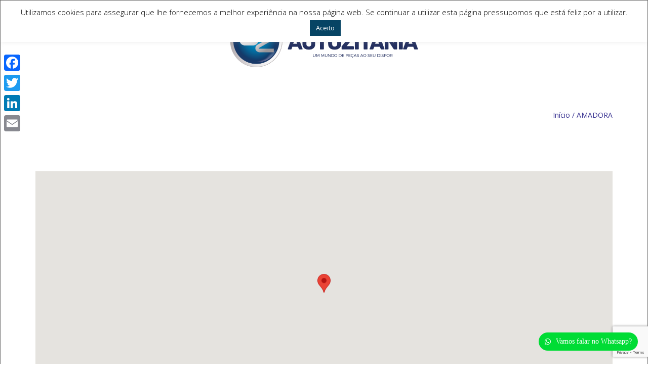

--- FILE ---
content_type: text/html; charset=UTF-8
request_url: https://www.autozitania.pt/amadora/
body_size: 13786
content:
<!DOCTYPE html>
<html lang="pt-PT" class="no-js">
<head>
	<meta charset="UTF-8">
	<meta name="viewport" content="width=device-width">
        <meta name="keywords" content="peças,auto,aftermarket,marcas,baratas">
	<link rel="profile" href="https://gmpg.org/xfn/11">
	<link rel="pingback" href="https://www.autozitania.pt/xmlrpc.php">
	<link rel="stylesheet" href="https://cdnjs.cloudflare.com/ajax/libs/font-awesome/4.7.0/css/font-awesome.min.css">
	<!--[if lt IE 9]>
	<script src="https://www.autozitania.pt/wp-content/themes/onetone/js/html5.js"></script>
	<![endif]-->
<title>AMADORA</title>
<meta name='robots' content='max-image-preview:large' />
<link rel='dns-prefetch' href='//www.autozitania.pt' />
<link rel='dns-prefetch' href='//maps.googleapis.com' />
<link rel='dns-prefetch' href='//static.addtoany.com' />
<link rel='dns-prefetch' href='//platform-api.sharethis.com' />
<link rel='dns-prefetch' href='//fonts.googleapis.com' />
<link rel='dns-prefetch' href='//netdna.bootstrapcdn.com' />
<link rel="alternate" type="application/rss+xml" title=" &raquo; Feed" href="https://www.autozitania.pt/feed/" />
<link rel="alternate" type="application/rss+xml" title=" &raquo; Feed de comentários" href="https://www.autozitania.pt/comments/feed/" />
<script type="text/javascript">
window._wpemojiSettings = {"baseUrl":"https:\/\/s.w.org\/images\/core\/emoji\/14.0.0\/72x72\/","ext":".png","svgUrl":"https:\/\/s.w.org\/images\/core\/emoji\/14.0.0\/svg\/","svgExt":".svg","source":{"concatemoji":"https:\/\/www.autozitania.pt\/wp-includes\/js\/wp-emoji-release.min.js?ver=6.2.2"}};
/*! This file is auto-generated */
!function(e,a,t){var n,r,o,i=a.createElement("canvas"),p=i.getContext&&i.getContext("2d");function s(e,t){p.clearRect(0,0,i.width,i.height),p.fillText(e,0,0);e=i.toDataURL();return p.clearRect(0,0,i.width,i.height),p.fillText(t,0,0),e===i.toDataURL()}function c(e){var t=a.createElement("script");t.src=e,t.defer=t.type="text/javascript",a.getElementsByTagName("head")[0].appendChild(t)}for(o=Array("flag","emoji"),t.supports={everything:!0,everythingExceptFlag:!0},r=0;r<o.length;r++)t.supports[o[r]]=function(e){if(p&&p.fillText)switch(p.textBaseline="top",p.font="600 32px Arial",e){case"flag":return s("\ud83c\udff3\ufe0f\u200d\u26a7\ufe0f","\ud83c\udff3\ufe0f\u200b\u26a7\ufe0f")?!1:!s("\ud83c\uddfa\ud83c\uddf3","\ud83c\uddfa\u200b\ud83c\uddf3")&&!s("\ud83c\udff4\udb40\udc67\udb40\udc62\udb40\udc65\udb40\udc6e\udb40\udc67\udb40\udc7f","\ud83c\udff4\u200b\udb40\udc67\u200b\udb40\udc62\u200b\udb40\udc65\u200b\udb40\udc6e\u200b\udb40\udc67\u200b\udb40\udc7f");case"emoji":return!s("\ud83e\udef1\ud83c\udffb\u200d\ud83e\udef2\ud83c\udfff","\ud83e\udef1\ud83c\udffb\u200b\ud83e\udef2\ud83c\udfff")}return!1}(o[r]),t.supports.everything=t.supports.everything&&t.supports[o[r]],"flag"!==o[r]&&(t.supports.everythingExceptFlag=t.supports.everythingExceptFlag&&t.supports[o[r]]);t.supports.everythingExceptFlag=t.supports.everythingExceptFlag&&!t.supports.flag,t.DOMReady=!1,t.readyCallback=function(){t.DOMReady=!0},t.supports.everything||(n=function(){t.readyCallback()},a.addEventListener?(a.addEventListener("DOMContentLoaded",n,!1),e.addEventListener("load",n,!1)):(e.attachEvent("onload",n),a.attachEvent("onreadystatechange",function(){"complete"===a.readyState&&t.readyCallback()})),(e=t.source||{}).concatemoji?c(e.concatemoji):e.wpemoji&&e.twemoji&&(c(e.twemoji),c(e.wpemoji)))}(window,document,window._wpemojiSettings);
</script>
<style type="text/css">
img.wp-smiley,
img.emoji {
	display: inline !important;
	border: none !important;
	box-shadow: none !important;
	height: 1em !important;
	width: 1em !important;
	margin: 0 0.07em !important;
	vertical-align: -0.1em !important;
	background: none !important;
	padding: 0 !important;
}
</style>
	<link rel='stylesheet' id='bxslider-css-css' href='https://www.autozitania.pt/wp-content/plugins/kiwi-logo-carousel/third-party/jquery.bxslider/jquery.bxslider.css?ver=6.2.2' type='text/css' media='' />
<link rel='stylesheet' id='kiwi-logo-carousel-styles-css' href='https://www.autozitania.pt/wp-content/plugins/kiwi-logo-carousel/custom-styles.css?ver=6.2.2' type='text/css' media='' />
<link rel='stylesheet' id='bootstrap-css-css' href='https://www.autozitania.pt/wp-content/plugins/wd-google-maps/css/bootstrap.css?ver=1.0.68' type='text/css' media='all' />
<link rel='stylesheet' id='frontend_main-css-css' href='https://www.autozitania.pt/wp-content/plugins/wd-google-maps/css/frontend_main.css?ver=1.0.68' type='text/css' media='all' />
<link rel='stylesheet' id='wp-block-library-css' href='https://www.autozitania.pt/wp-includes/css/dist/block-library/style.min.css?ver=6.2.2' type='text/css' media='all' />
<link rel='stylesheet' id='classic-theme-styles-css' href='https://www.autozitania.pt/wp-includes/css/classic-themes.min.css?ver=6.2.2' type='text/css' media='all' />
<style id='global-styles-inline-css' type='text/css'>
body{--wp--preset--color--black: #000000;--wp--preset--color--cyan-bluish-gray: #abb8c3;--wp--preset--color--white: #ffffff;--wp--preset--color--pale-pink: #f78da7;--wp--preset--color--vivid-red: #cf2e2e;--wp--preset--color--luminous-vivid-orange: #ff6900;--wp--preset--color--luminous-vivid-amber: #fcb900;--wp--preset--color--light-green-cyan: #7bdcb5;--wp--preset--color--vivid-green-cyan: #00d084;--wp--preset--color--pale-cyan-blue: #8ed1fc;--wp--preset--color--vivid-cyan-blue: #0693e3;--wp--preset--color--vivid-purple: #9b51e0;--wp--preset--gradient--vivid-cyan-blue-to-vivid-purple: linear-gradient(135deg,rgba(6,147,227,1) 0%,rgb(155,81,224) 100%);--wp--preset--gradient--light-green-cyan-to-vivid-green-cyan: linear-gradient(135deg,rgb(122,220,180) 0%,rgb(0,208,130) 100%);--wp--preset--gradient--luminous-vivid-amber-to-luminous-vivid-orange: linear-gradient(135deg,rgba(252,185,0,1) 0%,rgba(255,105,0,1) 100%);--wp--preset--gradient--luminous-vivid-orange-to-vivid-red: linear-gradient(135deg,rgba(255,105,0,1) 0%,rgb(207,46,46) 100%);--wp--preset--gradient--very-light-gray-to-cyan-bluish-gray: linear-gradient(135deg,rgb(238,238,238) 0%,rgb(169,184,195) 100%);--wp--preset--gradient--cool-to-warm-spectrum: linear-gradient(135deg,rgb(74,234,220) 0%,rgb(151,120,209) 20%,rgb(207,42,186) 40%,rgb(238,44,130) 60%,rgb(251,105,98) 80%,rgb(254,248,76) 100%);--wp--preset--gradient--blush-light-purple: linear-gradient(135deg,rgb(255,206,236) 0%,rgb(152,150,240) 100%);--wp--preset--gradient--blush-bordeaux: linear-gradient(135deg,rgb(254,205,165) 0%,rgb(254,45,45) 50%,rgb(107,0,62) 100%);--wp--preset--gradient--luminous-dusk: linear-gradient(135deg,rgb(255,203,112) 0%,rgb(199,81,192) 50%,rgb(65,88,208) 100%);--wp--preset--gradient--pale-ocean: linear-gradient(135deg,rgb(255,245,203) 0%,rgb(182,227,212) 50%,rgb(51,167,181) 100%);--wp--preset--gradient--electric-grass: linear-gradient(135deg,rgb(202,248,128) 0%,rgb(113,206,126) 100%);--wp--preset--gradient--midnight: linear-gradient(135deg,rgb(2,3,129) 0%,rgb(40,116,252) 100%);--wp--preset--duotone--dark-grayscale: url('#wp-duotone-dark-grayscale');--wp--preset--duotone--grayscale: url('#wp-duotone-grayscale');--wp--preset--duotone--purple-yellow: url('#wp-duotone-purple-yellow');--wp--preset--duotone--blue-red: url('#wp-duotone-blue-red');--wp--preset--duotone--midnight: url('#wp-duotone-midnight');--wp--preset--duotone--magenta-yellow: url('#wp-duotone-magenta-yellow');--wp--preset--duotone--purple-green: url('#wp-duotone-purple-green');--wp--preset--duotone--blue-orange: url('#wp-duotone-blue-orange');--wp--preset--font-size--small: 13px;--wp--preset--font-size--medium: 20px;--wp--preset--font-size--large: 36px;--wp--preset--font-size--x-large: 42px;--wp--preset--spacing--20: 0.44rem;--wp--preset--spacing--30: 0.67rem;--wp--preset--spacing--40: 1rem;--wp--preset--spacing--50: 1.5rem;--wp--preset--spacing--60: 2.25rem;--wp--preset--spacing--70: 3.38rem;--wp--preset--spacing--80: 5.06rem;--wp--preset--shadow--natural: 6px 6px 9px rgba(0, 0, 0, 0.2);--wp--preset--shadow--deep: 12px 12px 50px rgba(0, 0, 0, 0.4);--wp--preset--shadow--sharp: 6px 6px 0px rgba(0, 0, 0, 0.2);--wp--preset--shadow--outlined: 6px 6px 0px -3px rgba(255, 255, 255, 1), 6px 6px rgba(0, 0, 0, 1);--wp--preset--shadow--crisp: 6px 6px 0px rgba(0, 0, 0, 1);}:where(.is-layout-flex){gap: 0.5em;}body .is-layout-flow > .alignleft{float: left;margin-inline-start: 0;margin-inline-end: 2em;}body .is-layout-flow > .alignright{float: right;margin-inline-start: 2em;margin-inline-end: 0;}body .is-layout-flow > .aligncenter{margin-left: auto !important;margin-right: auto !important;}body .is-layout-constrained > .alignleft{float: left;margin-inline-start: 0;margin-inline-end: 2em;}body .is-layout-constrained > .alignright{float: right;margin-inline-start: 2em;margin-inline-end: 0;}body .is-layout-constrained > .aligncenter{margin-left: auto !important;margin-right: auto !important;}body .is-layout-constrained > :where(:not(.alignleft):not(.alignright):not(.alignfull)){max-width: var(--wp--style--global--content-size);margin-left: auto !important;margin-right: auto !important;}body .is-layout-constrained > .alignwide{max-width: var(--wp--style--global--wide-size);}body .is-layout-flex{display: flex;}body .is-layout-flex{flex-wrap: wrap;align-items: center;}body .is-layout-flex > *{margin: 0;}:where(.wp-block-columns.is-layout-flex){gap: 2em;}.has-black-color{color: var(--wp--preset--color--black) !important;}.has-cyan-bluish-gray-color{color: var(--wp--preset--color--cyan-bluish-gray) !important;}.has-white-color{color: var(--wp--preset--color--white) !important;}.has-pale-pink-color{color: var(--wp--preset--color--pale-pink) !important;}.has-vivid-red-color{color: var(--wp--preset--color--vivid-red) !important;}.has-luminous-vivid-orange-color{color: var(--wp--preset--color--luminous-vivid-orange) !important;}.has-luminous-vivid-amber-color{color: var(--wp--preset--color--luminous-vivid-amber) !important;}.has-light-green-cyan-color{color: var(--wp--preset--color--light-green-cyan) !important;}.has-vivid-green-cyan-color{color: var(--wp--preset--color--vivid-green-cyan) !important;}.has-pale-cyan-blue-color{color: var(--wp--preset--color--pale-cyan-blue) !important;}.has-vivid-cyan-blue-color{color: var(--wp--preset--color--vivid-cyan-blue) !important;}.has-vivid-purple-color{color: var(--wp--preset--color--vivid-purple) !important;}.has-black-background-color{background-color: var(--wp--preset--color--black) !important;}.has-cyan-bluish-gray-background-color{background-color: var(--wp--preset--color--cyan-bluish-gray) !important;}.has-white-background-color{background-color: var(--wp--preset--color--white) !important;}.has-pale-pink-background-color{background-color: var(--wp--preset--color--pale-pink) !important;}.has-vivid-red-background-color{background-color: var(--wp--preset--color--vivid-red) !important;}.has-luminous-vivid-orange-background-color{background-color: var(--wp--preset--color--luminous-vivid-orange) !important;}.has-luminous-vivid-amber-background-color{background-color: var(--wp--preset--color--luminous-vivid-amber) !important;}.has-light-green-cyan-background-color{background-color: var(--wp--preset--color--light-green-cyan) !important;}.has-vivid-green-cyan-background-color{background-color: var(--wp--preset--color--vivid-green-cyan) !important;}.has-pale-cyan-blue-background-color{background-color: var(--wp--preset--color--pale-cyan-blue) !important;}.has-vivid-cyan-blue-background-color{background-color: var(--wp--preset--color--vivid-cyan-blue) !important;}.has-vivid-purple-background-color{background-color: var(--wp--preset--color--vivid-purple) !important;}.has-black-border-color{border-color: var(--wp--preset--color--black) !important;}.has-cyan-bluish-gray-border-color{border-color: var(--wp--preset--color--cyan-bluish-gray) !important;}.has-white-border-color{border-color: var(--wp--preset--color--white) !important;}.has-pale-pink-border-color{border-color: var(--wp--preset--color--pale-pink) !important;}.has-vivid-red-border-color{border-color: var(--wp--preset--color--vivid-red) !important;}.has-luminous-vivid-orange-border-color{border-color: var(--wp--preset--color--luminous-vivid-orange) !important;}.has-luminous-vivid-amber-border-color{border-color: var(--wp--preset--color--luminous-vivid-amber) !important;}.has-light-green-cyan-border-color{border-color: var(--wp--preset--color--light-green-cyan) !important;}.has-vivid-green-cyan-border-color{border-color: var(--wp--preset--color--vivid-green-cyan) !important;}.has-pale-cyan-blue-border-color{border-color: var(--wp--preset--color--pale-cyan-blue) !important;}.has-vivid-cyan-blue-border-color{border-color: var(--wp--preset--color--vivid-cyan-blue) !important;}.has-vivid-purple-border-color{border-color: var(--wp--preset--color--vivid-purple) !important;}.has-vivid-cyan-blue-to-vivid-purple-gradient-background{background: var(--wp--preset--gradient--vivid-cyan-blue-to-vivid-purple) !important;}.has-light-green-cyan-to-vivid-green-cyan-gradient-background{background: var(--wp--preset--gradient--light-green-cyan-to-vivid-green-cyan) !important;}.has-luminous-vivid-amber-to-luminous-vivid-orange-gradient-background{background: var(--wp--preset--gradient--luminous-vivid-amber-to-luminous-vivid-orange) !important;}.has-luminous-vivid-orange-to-vivid-red-gradient-background{background: var(--wp--preset--gradient--luminous-vivid-orange-to-vivid-red) !important;}.has-very-light-gray-to-cyan-bluish-gray-gradient-background{background: var(--wp--preset--gradient--very-light-gray-to-cyan-bluish-gray) !important;}.has-cool-to-warm-spectrum-gradient-background{background: var(--wp--preset--gradient--cool-to-warm-spectrum) !important;}.has-blush-light-purple-gradient-background{background: var(--wp--preset--gradient--blush-light-purple) !important;}.has-blush-bordeaux-gradient-background{background: var(--wp--preset--gradient--blush-bordeaux) !important;}.has-luminous-dusk-gradient-background{background: var(--wp--preset--gradient--luminous-dusk) !important;}.has-pale-ocean-gradient-background{background: var(--wp--preset--gradient--pale-ocean) !important;}.has-electric-grass-gradient-background{background: var(--wp--preset--gradient--electric-grass) !important;}.has-midnight-gradient-background{background: var(--wp--preset--gradient--midnight) !important;}.has-small-font-size{font-size: var(--wp--preset--font-size--small) !important;}.has-medium-font-size{font-size: var(--wp--preset--font-size--medium) !important;}.has-large-font-size{font-size: var(--wp--preset--font-size--large) !important;}.has-x-large-font-size{font-size: var(--wp--preset--font-size--x-large) !important;}
.wp-block-navigation a:where(:not(.wp-element-button)){color: inherit;}
:where(.wp-block-columns.is-layout-flex){gap: 2em;}
.wp-block-pullquote{font-size: 1.5em;line-height: 1.6;}
</style>
<link rel='stylesheet' id='wpsm_ac-sh-font-awesome-front-css' href='https://www.autozitania.pt/wp-content/plugins/accordion-shortcode-and-widget/css/font-awesome/css/font-awesome.min.css?ver=6.2.2' type='text/css' media='all' />
<link rel='stylesheet' id='wpsm_ac-sh_bootstrap-front-css' href='https://www.autozitania.pt/wp-content/plugins/accordion-shortcode-and-widget/css/bootstrap-front.css?ver=6.2.2' type='text/css' media='all' />
<link rel='stylesheet' id='contact-form-7-css' href='https://www.autozitania.pt/wp-content/plugins/contact-form-7/includes/css/styles.css?ver=5.7.7' type='text/css' media='all' />
<link rel='stylesheet' id='cookie-law-info-css' href='https://www.autozitania.pt/wp-content/plugins/cookie-law-info/legacy/public/css/cookie-law-info-public.css?ver=3.0.9' type='text/css' media='all' />
<link rel='stylesheet' id='cookie-law-info-gdpr-css' href='https://www.autozitania.pt/wp-content/plugins/cookie-law-info/legacy/public/css/cookie-law-info-gdpr.css?ver=3.0.9' type='text/css' media='all' />
<link rel='stylesheet' id='onetone-Yanone-Kaffeesatz-css' href='//fonts.googleapis.com/css?family=Open+Sans%3A300%2C400%2C700%7CYanone+Kaffeesatz%7CLustria&#038;ver=6.2.2' type='text/css' media='' />
<link rel='stylesheet' id='font-awesome-css' href='https://www.autozitania.pt/wp-content/plugins/magee-shortcodes/assets/font-awesome/css/font-awesome.min.css?ver=4.4.0' type='text/css' media='' />
<link rel='stylesheet' id='bootstrap-css' href='https://www.autozitania.pt/wp-content/plugins/magee-shortcodes/assets/bootstrap/css/bootstrap.min.css?ver=3.3.7' type='text/css' media='' />
<link rel='stylesheet' id='owl.carousel-css' href='https://www.autozitania.pt/wp-content/themes/onetone/plugins/owl-carousel/assets/owl.carousel.css?ver=6.2.2' type='text/css' media='' />
<link rel='stylesheet' id='prettyPhoto-css' href='https://www.autozitania.pt/wp-content/themes/onetone/css/prettyPhoto.css?ver=3.1.5' type='text/css' media='' />
<link rel='stylesheet' id='onetone-main-css' href='https://www.autozitania.pt/wp-content/themes/onetone/style.css?ver=1.8.4' type='text/css' media='all' />
<style id='onetone-main-inline-css' type='text/css'>
header .site-name,header .site-description,header .site-tagline{ color:#CC9966;}.site{}.entry-content a,.home-section-content a{color:#087bc0;}.fxd-header {
		background-color: rgba(255,255,255,0.7);
		}.fxd-header{background-color: rgba(255,255,255,0.7);}
.fxd-header .site-nav > ul > li > a {font-size:14px;}
.fxd-header img.site-logo{ margin-left:5px;}
.fxd-header img.site-logo{ margin-right:5px;}
.fxd-header img.site-logo{ margin-top:5px;}
.fxd-header img.site-logo{ margin-bottom:5px;}
.site-nav > ul > li > a{padding-top:0px}.site-nav > ul > li > a{padding-bottom:0px}.post-inner,.page-inner{padding-top:55px;}.post-inner,.page-inner{padding-bottom:40px;}.post-inner,.page-inner{padding-top:50px;}.post-inner,.page-inner{padding-bottom:50px;}.col-lg-1, .col-lg-10, .col-lg-11, .col-lg-12, .col-lg-2, .col-lg-3, .col-lg-4, .col-lg-5, .col-lg-6, .col-lg-7, .col-lg-8, .col-lg-9, .col-md-1, .col-md-10, .col-md-11, .col-md-12, .col-md-2, .col-md-3, .col-md-4, .col-md-5, .col-md-6, .col-md-7, .col-md-8, .col-md-9, .col-sm-1, .col-sm-10, .col-sm-11, .col-sm-12, .col-sm-2, .col-sm-3, .col-sm-4, .col-sm-5, .col-sm-6, .col-sm-7, .col-sm-8, .col-sm-9, .col-xs-1, .col-xs-10, .col-xs-11, .col-xs-12, .col-xs-2, .col-xs-3, .col-xs-4, .col-xs-5, .col-xs-6, .col-xs-7, .col-xs-8, .col-xs-9{margin-top:0px;}.col-lg-1, .col-lg-10, .col-lg-11, .col-lg-12, .col-lg-2, .col-lg-3, .col-lg-4, .col-lg-5, .col-lg-6, .col-lg-7, .col-lg-8, .col-lg-9, .col-md-1, .col-md-10, .col-md-11, .col-md-12, .col-md-2, .col-md-3, .col-md-4, .col-md-5, .col-md-6, .col-md-7, .col-md-8, .col-md-9, .col-sm-1, .col-sm-10, .col-sm-11, .col-sm-12, .col-sm-2, .col-sm-3, .col-sm-4, .col-sm-5, .col-sm-6, .col-sm-7, .col-sm-8, .col-sm-9, .col-xs-1, .col-xs-10, .col-xs-11, .col-xs-12, .col-xs-2, .col-xs-3, .col-xs-4, .col-xs-5, .col-xs-6, .col-xs-7, .col-xs-8, .col-xs-9{margin-bottom:20px;}.breadcrumb-nav span,.breadcrumb-nav a{color:#352f8f;}.main-header{background-color:#ffffff;}#menu-main > li > a {color:#352f8f;}#menu-main > li > a:hover{color:#087bc0;}section.home-section-1 .section-title{text-align:center ;}
section.home-section-1 .section-title{font-size:64px;font-weight:normal;color:#ffffff;}
section.home-section-1 .magee-heading{font-size:64px;font-weight:normal;color:#ffffff;}
section.home-section-2 .section-title{text-align:center ;}
section.home-section-2 .section-title{font-size:36px;font-weight:bold;color:#666666;}
section.home-section-3 .section-title{text-align:center ;}
section.home-section-3 .section-title{font-size:48px;font-weight:bold;color:#ffffff;}
section.home-section-4 .section-title{text-align:center ;}
section.home-section-4 .section-title{font-size:36px;font-weight:bold;color:#666666;}
section.home-section-5 .section-title{text-align:center ;}
section.home-section-5 .section-title{font-size:36px;font-weight:bold;color:#666666;}
section.home-section-6 .section-title{text-align:center ;}
section.home-section-6 .section-title{font-size:36px;font-weight:bold;color:#ffffff;}
section.home-section-7 .section-title{text-align:center ;}
section.home-section-7 .section-title{font-size:36px;font-weight:bold;color:#ffffff;}
section.home-section-8 .section-title{text-align:center ;}
section.home-section-8 .section-title{font-size:36px;font-weight:bold;color:#666666;}
section.home-section-9 .section-title{text-align:center ;}
section.home-section-9 .section-title{font-size:36px;font-weight:bold;color:#666666;}
section.home-section-10 .section-title{text-align:center ;}
section.home-section-10 .section-title{font-size:36px;font-weight:normal;color:#666666;}
section.home-section-11 .section-title{text-align:center ;}
section.home-section-11 .section-title{font-size:36px;font-weight:normal;color:#666666;}
section.home-section-12 .section-title{text-align:center ;}
section.home-section-12 .section-title{font-size:36px;font-weight:normal;color:#666666;}
section.home-section-13 .section-title{text-align:center ;}
section.home-section-13 .section-title{font-size:36px;font-weight:normal;color:#666666;}
section.home-section-14 .section-title{text-align:center ;}
section.home-section-14 .section-title{font-size:36px;font-weight:normal;color:#666666;}
section.home-section-15 .section-title{text-align:center ;}
section.home-section-15 .section-title{font-size:36px;font-weight:normal;color:#666666;}

	section.home-section-1 .home-section-content,
	section.home-section-1 p{font-size:18px;font-weight:normal;color:#ffffff;}
section.home-section-1 .home-section-content{text-align:center}
section.home-section-1 {background-color:#eeeeee;}

	section.home-section-2 .home-section-content,
	section.home-section-2 p{font-size:14px;font-weight:normal;color:#666666;}
section.home-section-2 .home-section-content{text-align:left}
section.home-section-2 {padding:30px 0;
background-color:#eeeeee;}

	section.home-section-3 .home-section-content,
	section.home-section-3 p{font-size:14px;font-weight:normal;color:#ffffff;}
section.home-section-3 {padding:50px 0;
background:url(https://www.autozitania.pt/wp-content/uploads/2016/08/IMG_8569-1.jpg)  repeat top left scroll;background-color:#ffffff;}

	section.home-section-4 .home-section-content,
	section.home-section-4 p{font-size:14px;font-weight:normal;color:#666666;}
section.home-section-4 .home-section-content{text-align:center}
section.home-section-4 {padding:150px 0;
}

	section.home-section-5 .home-section-content,
	section.home-section-5 p{font-size:14px;font-weight:normal;color:#ffffff;}
section.home-section-5 .home-section-content{text-align:center}
section.home-section-5 {background-color:#ffffff;}

	section.home-section-6 .home-section-content,
	section.home-section-6 p{font-size:14px;font-weight:normal;color:#ffffff;}
section.home-section-6 .home-section-content{text-align:left}
section.home-section-6 {padding:50px 0;
background:url(https://www.autozitania.pt/wp-content/uploads/2016/08/IMG_8569-1.jpg)  repeat top left scroll;}

	section.home-section-7 .home-section-content,
	section.home-section-7 p{font-size:14px;font-weight:normal;color:#ffffff;}
section.home-section-7 .home-section-content{text-align:center}
section.home-section-7 {padding:10px 0 50px;
background:url(https://www.mageewp.com/onetone/wp-content/uploads/sites/17/2015/11/123.jpg)  no-repeat bottom center scroll;background-color:#eda869;}

	section.home-section-8 .home-section-content,
	section.home-section-8 p{font-size:14px;font-weight:normal;color:#666666;}
section.home-section-8 .home-section-content{text-align:left}
section.home-section-8 {padding:50px 0;
background-color:#ffffff;}

	section.home-section-9 .home-section-content,
	section.home-section-9 p{font-size:18px;font-weight:normal;color:#000000;}
section.home-section-9 .home-section-content{text-align:center}
section.home-section-9 {padding:20px 0;
background:url(https://www.autozitania.pt/wp-content/uploads/2016/08/contacto_50.jpg)  repeat top left scroll;}

	section.home-section-10 .home-section-content,
	section.home-section-10 p{font-size:14px;font-weight:normal;color:#666666;}
section.home-section-10 {background-color:#ffffff;}

	section.home-section-11 .home-section-content,
	section.home-section-11 p{font-size:36px;font-weight:normal;color:#666666;}
section.home-section-11 {}

	section.home-section-12 .home-section-content,
	section.home-section-12 p{font-size:36px;font-weight:normal;color:#666666;}
section.home-section-12 {}

	section.home-section-13 .home-section-content,
	section.home-section-13 p{font-size:36px;font-weight:normal;color:#666666;}
section.home-section-13 {}

	section.home-section-14 .home-section-content,
	section.home-section-14 p{font-size:36px;font-weight:normal;color:#666666;}
section.home-section-14 {}

	section.home-section-15 .home-section-content,
	section.home-section-15 p{font-size:36px;font-weight:normal;color:#666666;}
section.home-section-15 {}
body{margin:0px;}
</style>
<link rel='stylesheet' id='onetone-onetone-css' href='https://www.autozitania.pt/wp-content/themes/onetone/css/onetone.css?ver=1.8.4' type='text/css' media='' />
<link rel='stylesheet' id='onetone-ms-css' href='https://www.autozitania.pt/wp-content/themes/onetone/css/onetone-ms.css?ver=1.8.4' type='text/css' media='' />
<link rel='stylesheet' id='onetone-scheme'  href='https://www.autozitania.pt/wp-content/themes/onetone/css/scheme.less?ver=1.8.4' type='text/less' media='' />
<link rel='stylesheet' id='onetone-home-css' href='https://www.autozitania.pt/wp-content/themes/onetone/css/home.css?ver=1.8.4' type='text/css' media='' />
<link rel='stylesheet' id='onetone-bigvideo-css' href='https://www.autozitania.pt/wp-content/themes/onetone/plugins/YTPlayer/css/jquery.mb.YTPlayer.min.css?ver=6.2.2' type='text/css' media='1' />
<link rel='stylesheet' id='fontawesome-css' href='//netdna.bootstrapcdn.com/font-awesome/3.2.1/css/font-awesome.min.css?ver=1.3.9' type='text/css' media='all' />
<!--[if IE 7]>
<link rel='stylesheet' id='fontawesome-ie-css' href='//netdna.bootstrapcdn.com/font-awesome/3.2.1/css/font-awesome-ie7.min.css?ver=1.3.9' type='text/css' media='all' />
<![endif]-->
<link rel='stylesheet' id='addtoany-css' href='https://www.autozitania.pt/wp-content/plugins/add-to-any/addtoany.min.css?ver=1.16' type='text/css' media='all' />
<style id='addtoany-inline-css' type='text/css'>
@media screen and (max-width:980px){
.a2a_floating_style.a2a_vertical_style{display:none;}
}
</style>
		<style>
			/* Accessible for screen readers but hidden from view */
			.fa-hidden { position:absolute; left:-10000px; top:auto; width:1px; height:1px; overflow:hidden; }
			.rtl .fa-hidden { left:10000px; }
			.fa-showtext { margin-right: 5px; }
		</style>
		<script type='text/javascript' src='https://www.autozitania.pt/wp-includes/js/jquery/jquery.min.js?ver=3.6.4' id='jquery-core-js'></script>
<script type='text/javascript' src='https://www.autozitania.pt/wp-includes/js/jquery/jquery-migrate.min.js?ver=3.4.0' id='jquery-migrate-js'></script>
<script type='text/javascript' src='https://www.autozitania.pt/wp-content/plugins/awesome-logos/js/awesome.logos.js?ver=1' id='wps-logos-js-js'></script>
<script type='text/javascript' src='https://maps.googleapis.com/maps/api/js?libraries=places%2Cgeometry&#038;v=3.exp&#038;key=AIzaSyCzvhE5_lt5l0fYYChF1TpRtfFTjXpYkVI&#038;ver=6.2.2' id='gmwd_map-js-js'></script>
<script type='text/javascript' src='https://www.autozitania.pt/wp-content/plugins/wd-google-maps/js/init_map.js?ver=1.0.68' id='frontend_init_map-js-js'></script>
<script type='text/javascript' src='https://www.autozitania.pt/wp-content/plugins/wd-google-maps/js/frontend_main.js?ver=1.0.68' id='frontend_main-js-js'></script>
<script type='text/javascript' id='addtoany-core-js-before'>
window.a2a_config=window.a2a_config||{};a2a_config.callbacks=[];a2a_config.overlays=[];a2a_config.templates={};a2a_localize = {
	Share: "Partilhar",
	Save: "Guardar",
	Subscribe: "Subscrever",
	Email: "Email",
	Bookmark: "Marcador",
	ShowAll: "Mostrar tudo",
	ShowLess: "Mostrar menos",
	FindServices: "Procurar serviço(s)",
	FindAnyServiceToAddTo: "Encontrar rapidamente qualquer serviço para",
	PoweredBy: "Serviço fornecido por",
	ShareViaEmail: "Share via email",
	SubscribeViaEmail: "Subscribe via email",
	BookmarkInYourBrowser: "Adicionar marcador",
	BookmarkInstructions: "Press Ctrl+D or \u2318+D to bookmark this page",
	AddToYourFavorites: "Adicionar aos favoritos",
	SendFromWebOrProgram: "Send from any email address or email program",
	EmailProgram: "Email program",
	More: "More&#8230;",
	ThanksForSharing: "Thanks for sharing!",
	ThanksForFollowing: "Thanks for following!"
};
</script>
<script type='text/javascript' async src='https://static.addtoany.com/menu/page.js' id='addtoany-core-js'></script>
<script type='text/javascript' async src='https://www.autozitania.pt/wp-content/plugins/add-to-any/addtoany.min.js?ver=1.1' id='addtoany-jquery-js'></script>
<script type='text/javascript' id='cookie-law-info-js-extra'>
/* <![CDATA[ */
var Cli_Data = {"nn_cookie_ids":[],"cookielist":[],"non_necessary_cookies":[],"ccpaEnabled":"","ccpaRegionBased":"","ccpaBarEnabled":"","strictlyEnabled":["necessary","obligatoire"],"ccpaType":"gdpr","js_blocking":"","custom_integration":"","triggerDomRefresh":"","secure_cookies":""};
var cli_cookiebar_settings = {"animate_speed_hide":"500","animate_speed_show":"500","background":"#fff","border":"#69b8c8","border_on":"","button_1_button_colour":"#064464","button_1_button_hover":"#053650","button_1_link_colour":"#fff","button_1_as_button":"1","button_1_new_win":"","button_2_button_colour":"#333","button_2_button_hover":"#292929","button_2_link_colour":"#444","button_2_as_button":"","button_2_hidebar":"","button_3_button_colour":"#000","button_3_button_hover":"#000000","button_3_link_colour":"#fff","button_3_as_button":"1","button_3_new_win":"","button_4_button_colour":"#000","button_4_button_hover":"#000000","button_4_link_colour":"#fff","button_4_as_button":"1","button_7_button_colour":"#61a229","button_7_button_hover":"#4e8221","button_7_link_colour":"#fff","button_7_as_button":"1","button_7_new_win":"","font_family":"inherit","header_fix":"","notify_animate_hide":"1","notify_animate_show":"1","notify_div_id":"#cookie-law-info-bar","notify_position_horizontal":"left","notify_position_vertical":"top","scroll_close":"","scroll_close_reload":"","accept_close_reload":"","reject_close_reload":"","showagain_tab":"","showagain_background":"#fff","showagain_border":"#000","showagain_div_id":"#cookie-law-info-again","showagain_x_position":"100px","text":"#000","show_once_yn":"","show_once":"10000","logging_on":"","as_popup":"","popup_overlay":"1","bar_heading_text":"","cookie_bar_as":"banner","popup_showagain_position":"bottom-right","widget_position":"left"};
var log_object = {"ajax_url":"https:\/\/www.autozitania.pt\/wp-admin\/admin-ajax.php"};
/* ]]> */
</script>
<script type='text/javascript' src='https://www.autozitania.pt/wp-content/plugins/cookie-law-info/legacy/public/js/cookie-law-info-public.js?ver=3.0.9' id='cookie-law-info-js'></script>
<script type='text/javascript' src='https://www.autozitania.pt/wp-content/plugins/magee-shortcodes/assets/bootstrap/js/bootstrap.min.js?ver=3.3.7' id='bootstrap-js'></script>
<script type='text/javascript' src='https://www.autozitania.pt/wp-content/themes/onetone/plugins/jquery.nav.js?ver=1.4.14%20' id='onetone-nav-js'></script>
<script type='text/javascript' src='https://www.autozitania.pt/wp-content/themes/onetone/plugins/jquery.scrollTo.js?ver=1.4.14%20' id='onetone-scrollTo-js'></script>
<script type='text/javascript' src='//platform-api.sharethis.com/js/sharethis.js#source=googleanalytics-wordpress#product=ga&#038;property=60c36d7edf529e001196f921' id='googleanalytics-platform-sharethis-js'></script>
<link rel="https://api.w.org/" href="https://www.autozitania.pt/wp-json/" /><link rel="alternate" type="application/json" href="https://www.autozitania.pt/wp-json/wp/v2/pages/639" /><link rel="EditURI" type="application/rsd+xml" title="RSD" href="https://www.autozitania.pt/xmlrpc.php?rsd" />
<link rel="wlwmanifest" type="application/wlwmanifest+xml" href="https://www.autozitania.pt/wp-includes/wlwmanifest.xml" />
<meta name="generator" content="WordPress 6.2.2" />
<link rel="canonical" href="https://www.autozitania.pt/amadora/" />
<link rel='shortlink' href='https://www.autozitania.pt/?p=639' />
<link rel="alternate" type="application/json+oembed" href="https://www.autozitania.pt/wp-json/oembed/1.0/embed?url=https%3A%2F%2Fwww.autozitania.pt%2Famadora%2F" />
<link rel="alternate" type="text/xml+oembed" href="https://www.autozitania.pt/wp-json/oembed/1.0/embed?url=https%3A%2F%2Fwww.autozitania.pt%2Famadora%2F&#038;format=xml" />
<link rel="shortcut icon" href="https://www.autozitania.pt/wp-content/uploads/2021/10/favicon-1.png"/>
<link rel="apple-touch-icon" href="https://www.autozitania.pt/wp-content/uploads/2021/10/favicon-1.png"/>

		<script
			type="text/javascript">var ajaxurl = 'https://www.autozitania.pt/wp-admin/admin-ajax.php';</script>

		<script>
(function() {
	(function (i, s, o, g, r, a, m) {
		i['GoogleAnalyticsObject'] = r;
		i[r] = i[r] || function () {
				(i[r].q = i[r].q || []).push(arguments)
			}, i[r].l = 1 * new Date();
		a = s.createElement(o),
			m = s.getElementsByTagName(o)[0];
		a.async = 1;
		a.src = g;
		m.parentNode.insertBefore(a, m)
	})(window, document, 'script', 'https://google-analytics.com/analytics.js', 'ga');

	ga('create', 'UA-56422855-1', 'auto');
			ga('send', 'pageview');
	})();
</script>
<script>
	(function(w,d,s,l,i){w[l]=w[l]||[];w[l].push({'gtm.start':new Date().getTime(),event:'gtm.js'});var f=d.getElementsByTagName(s)[0],j=d.createElement(s),dl=l!='dataLayer'?'&l='+l:'';j.async=true;j.src='https://www.googletagmanager.com/gtm.js?id='+i+dl;f.parentNode.insertBefore(j,f);})(window,document,'script','dataLayer','GTM-MD3Z8JLK');
</script></head>
<body data-rsssl=1 class="page-template-default page page-id-639 blog">

	<div class="wrapper">
		<div class="top-wrap">
                    <!--Header-->
            <header class="header-wrap logo-center ">
                             
                <div class="main-header ">
                    <div class="container">
                        <div class="logo-box">
                                                
                            <a href="https://www.autozitania.pt/">
                            <img class="site-logo normal_logo" alt="" src="https://www.autozitania.pt/wp-content/uploads/2021/10/az-horizontal-azul-com-assinatura.png.png" />
                            </a>
                                                                                     <div class="name-box" style=" display:block;">
                                <a href="https://www.autozitania.pt/"><h1 class="site-name"></h1></a>
                                <span class="site-tagline"></span>
                            </div>
                            
                        </div>
                        <button class="site-nav-toggle">
                            <span class="sr-only">Navegação Alternativa</span>
                            <i class="fa fa-bars fa-2x"></i>
                        </button>
                        <nav class="site-nav" role="navigation">
                                                    </nav>
                    </div>
                </div>
                
                                        
                <div class="fxd-header">
                    <div class="container">
                        <div class="logo-box">
                                                    <a href="https://www.autozitania.pt/"><img class="site-logo normal_logo" src="https://autozitania.pt/wp-content/uploads/2016/08/stick.png"></a>
                            
                                                   
                                                        <div class="name-box" style=" display:block;">
                                <a href="https://www.autozitania.pt/"><h1 class="site-name"></h1></a>
                                <span class="site-tagline"></span>
                            </div>
                            
                        </div>
                        <button class="site-nav-toggle">
                            <span class="sr-only">Navegação Alternativa</span>
                            <i class="fa fa-bars fa-2x"></i>
                        </button>
                        <nav class="site-nav" role="navigation">
                                                    </nav>
                    </div>
                </div>
                
                                          
            </header>
            <div class="slider-wrap"></div>
        </div><article id="post-639" class="post-639 page type-page status-publish hentry">
    
  <section class="page-title-bar title-left no-subtitle" style="">
    <div class="container">
      <hgroup class="page-title">
        <h1>
         <!--?php the_title();? -->
        </h1>
      </hgroup>
      
		<div class="breadcrumb-nav breadcrumbs" itemprop="breadcrumb">
			<span class="trail-before"><div class=''></span> 
			<span class="trail-begin"><a href="https://www.autozitania.pt" title="" rel="home">Início</a></span>
			 <span class="sep">/</span> <span class="trail-end">AMADORA</span>
			 <span class="trail-after"></div></span>
		</div>      <div class="clearfix"></div>
    </div>
  </section>
    <div class="post-wrap">
    <div class="container">
      <div class="post-inner row no-aside" style=" padding-top:50px;padding-bottom:50px;">
        <div class="col-main">
          <section class="post-main" role="main" id="content">
                        <article class="post type-post" id="">
                            <div class="entry-main">
            
                <div class="entry-content">
                  <div class="clear-float" style="
    width:100%;
    float:left;margin:0px !important;">
    </div>
<div class="huge_it_google_map_container">
    <div id="huge_it_google_map_8355" data-map_id="5"
         class="huge_it_google_map" style="
    position:relative !important;
    height:500px;
    width:100%;
    border-radius:0px;
    float:left;margin:0px !important;"
         data-name="AMADORA"
         data-type="ROADMAP"
         data-zoom="12"
         data-min-zoom="0"
         data-max-zoom="21"
         data-locator-enabled="0"
         data-img-url        ="https://www.autozitania.pt/wp-content/plugins/google-maps/assets/images/"
         data-border-radius="0"
         data-center-lat="38.7508724"
         data-center-lng="-9.2319177"
         data-pan-controller="0"
         data-zoom-controller="1"
         data-type-controller="1"
         data-scale-controller="0"
         data-street-view-controller="1"
         data-overview-map-controller="1"
         data-width="100"
         data-height="500"
         data-align="left"
         data-info-type="click"
         data-open-infowindows-onload="0"
         data-animation="none"
         data-language="location based"
         data-draggable="1"
         data-wheel-scroll="1"
         data-traffic-layer="0"
         data-bike-layer="0"
         data-transit-layer="0"
         data-styling-hue=""
         data-styling-lightness="0"
         data-styling-gamma="1"
         data-styling-saturation="0"></div>
</div>

<h3 style="text-align: right; color: #666666;">AMADORA</h3>
<hr style="border: 2px solid #ededed;" />
<p style="font-size: 18px; text-align: left; color: #666666;">Contacto</p>
<p style="font-size: 16px; text-align: left; color: #666666;">Av.D.José I, Nº5 loja | Reboleira Sul &#8211; 2720-175 Amadora</p>
<p style="font-size: 16px; text-align: left; color: #666666;">Tel. 214 996 290 | Fax. 214 996 299 (Chamada para a rede fixa nacional)</p>
<p style="font-size: 16px; text-align: left; color: #666666;">Email: amadora@autozitania2.pt</p>
<p>NIF: 501760555</p>
<p style="font-size: 18px; text-align: left; color: #666666;">Horário</p>
<p style="font-size: 16px; text-align: left; color: #666666;">Segunda a Sexta-Feira das 8h30 às 13h e 14h às 18h</p>
<p style="font-size: 16px; text-align: left; color: #666666;">Sábados 9h às 13h</p>
<div class="addtoany_share_save_container addtoany_content addtoany_content_bottom"><div class="a2a_kit a2a_kit_size_32 addtoany_list" data-a2a-url="https://www.autozitania.pt/amadora/" data-a2a-title="AMADORA"><a class="a2a_button_facebook" href="https://www.addtoany.com/add_to/facebook?linkurl=https%3A%2F%2Fwww.autozitania.pt%2Famadora%2F&amp;linkname=AMADORA" title="Facebook" rel="nofollow noopener" target="_blank"></a><a class="a2a_button_twitter" href="https://www.addtoany.com/add_to/twitter?linkurl=https%3A%2F%2Fwww.autozitania.pt%2Famadora%2F&amp;linkname=AMADORA" title="Twitter" rel="nofollow noopener" target="_blank"></a><a class="a2a_button_linkedin" href="https://www.addtoany.com/add_to/linkedin?linkurl=https%3A%2F%2Fwww.autozitania.pt%2Famadora%2F&amp;linkname=AMADORA" title="LinkedIn" rel="nofollow noopener" target="_blank"></a><a class="a2a_button_email" href="https://www.addtoany.com/add_to/email?linkurl=https%3A%2F%2Fwww.autozitania.pt%2Famadora%2F&amp;linkname=AMADORA" title="Email" rel="nofollow noopener" target="_blank"></a></div></div>                                  </div>
                
              </div>
            </article>
            <div class="post-attributes">
              <!--Comments Area-->
              <div class="comments-area text-left">
                              </div>
              <!--Comments End-->
            </div>
                      </section>
        </div>
                      </div>
    </div>
  </div>
</article>
<!--Footer-->
		<footer>
        			<div class="footer-widget-area">
                <div class="container">
                    <div class="row">
                                        <div class="col-md-3">
                    <div id="search-3" class="widget widget-box widget_search"><form role="search" method="get" id="searchform" class="searchform" action="https://www.autozitania.pt/">
				<div>
					<label class="screen-reader-text" for="s">Pesquisar por:</label>
					<input type="text" value="" name="s" id="s" />
					<input type="submit" id="searchsubmit" value="Pesquisar" />
				</div>
			</form><span class="seperator extralight-border"></span></div>
		<div id="recent-posts-3" class="widget widget-box widget_recent_entries">
		<h2 class="widget-title">Últimas Notícias</h2>
		<ul>
											<li>
					<a href="https://www.autozitania.pt/campanha-michelin-inverno-2026/">Campanha Michelin – Inverno 2026</a>
									</li>
											<li>
					<a href="https://www.autozitania.pt/nova-gama-de-injetores-schaeffler/">Nova Gama de Injetores Schaeffler</a>
									</li>
											<li>
					<a href="https://www.autozitania.pt/vitesco-agora-e-schaeffler/">Vitesco agora é Schaeffler</a>
									</li>
											<li>
					<a href="https://www.autozitania.pt/black-friday-equipamentos/">Black Friday Equipamentos</a>
									</li>
											<li>
					<a href="https://www.autozitania.pt/campanha-repsol-oferta-de-cabazes-de-natal/">Campanha Repsol: Oferta de Cabazes de Natal</a>
									</li>
											<li>
					<a href="https://www.autozitania.pt/campanha-schaeffler-4/">Campanha Schaeffler</a>
									</li>
											<li>
					<a href="https://www.autozitania.pt/oferta-de-presunto-iberico-na-compra-de-produtos-tratauto/">Oferta de Presunto Ibérico na compra de produtos TRATAUTO</a>
									</li>
											<li>
					<a href="https://www.autozitania.pt/campanha-de-natal-totalenergies-elf/">Campanha de Natal TotalEnergies &#038; ELF</a>
									</li>
											<li>
					<a href="https://www.autozitania.pt/novo-lubrificante-ad-stl-5w-30/">Novo Lubrificante AD STL 5W-30</a>
									</li>
											<li>
					<a href="https://www.autozitania.pt/novo-anticongelante-ad-original-new-plus-50/">Novo Anticongelante AD &#8211; Original New Plus 50%,</a>
									</li>
					</ul>

		<span class="seperator extralight-border"></span></div>                    </div>
                    
                                        <div class="col-md-3">
                                        </div>
                    
                                        <div class="col-md-3">
                                        </div>
                    
                                        <div class="col-md-3">
                    <div id="custom_html-2" class="widget_text widget widget-box widget_custom_html"><div class="textwidget custom-html-widget"><div style="padding: 5px 20px 20px 20px; background: #67c4e6; text-align:center;"><script>(function() {
	window.mc4wp = window.mc4wp || {
		listeners: [],
		forms: {
			on: function(evt, cb) {
				window.mc4wp.listeners.push(
					{
						event   : evt,
						callback: cb
					}
				);
			}
		}
	}
})();
</script><!-- Mailchimp for WordPress v4.9.5 - https://wordpress.org/plugins/mailchimp-for-wp/ --><form id="mc4wp-form-1" class="mc4wp-form mc4wp-form-714" method="post" data-id="714" data-name="Receba as nossas novidades!" ><div class="mc4wp-form-fields"><h4 style="color:#ffffff; font-weight:bold;">RECEBA AS NOSSAS NOVIDADES</h4>
<p>
   <input type="email" name="EMAIL" placeholder="Email" required="" style="
    border: none; background-color:#e0f1f8; padding:10px;text-align: center;">
</p>
<p>
   <input type="text" name="FNAME" placeholder="Nome" style="
    border: none;background-color:#e0f1f8;padding:10px;text-align: center;">
</p>
<p style="color:#ffffff; text-align:left;">
    <label>
        <input name="_mc4wp_lists" type="radio" value="cfb89734c7"required=""> Desejo receber newsletters
    </label>
</p>


<p style="color:#ffffff; text-align:left;">
 <label>
        <input name="AGREE_TO_TERMS" type="checkbox" value="1" required="">
      Li e aceito os termos e condições da Política de Privacidade da Autozitânia
 </label></p>

<p>
    <input type="submit" value="SUBSCREVER!" style="
    border: none;padding:10px;">
</p>
</div><label style="display: none !important;">Deixe este campo vazio se for humano: <input type="text" name="_mc4wp_honeypot" value="" tabindex="-1" autocomplete="off" /></label><input type="hidden" name="_mc4wp_timestamp" value="1768392262" /><input type="hidden" name="_mc4wp_form_id" value="714" /><input type="hidden" name="_mc4wp_form_element_id" value="mc4wp-form-1" /><div class="mc4wp-response"></div></form><!-- / Mailchimp for WordPress Plugin --></div></div><span class="seperator extralight-border"></span></div>                    </div>
                    
                                        </div>
                </div>
            </div>
            			<div class="footer-info-area">
				<div class="container">	
					<div class="site-info">
					  © 2016 - 2021 | Política de Privacidade <a href="https://www.autozitania.pt/politica-de-qualidade-autozitania/" target="_blank" style="float:right;">Política de Qualidade Autozitânia</a>					</div>
				</div>
			</div>			
		</footer>
	</div>
    <div class="a2a_kit a2a_kit_size_32 a2a_floating_style a2a_vertical_style" style="left:0px;top:100px;background-color:transparent"><a class="a2a_button_facebook" href="https://www.addtoany.com/add_to/facebook?linkurl=https%3A%2F%2Fwww.autozitania.pt%2Famadora%2F&amp;linkname=AMADORA" title="Facebook" rel="nofollow noopener" target="_blank"></a><a class="a2a_button_twitter" href="https://www.addtoany.com/add_to/twitter?linkurl=https%3A%2F%2Fwww.autozitania.pt%2Famadora%2F&amp;linkname=AMADORA" title="Twitter" rel="nofollow noopener" target="_blank"></a><a class="a2a_button_linkedin" href="https://www.addtoany.com/add_to/linkedin?linkurl=https%3A%2F%2Fwww.autozitania.pt%2Famadora%2F&amp;linkname=AMADORA" title="LinkedIn" rel="nofollow noopener" target="_blank"></a><a class="a2a_button_email" href="https://www.addtoany.com/add_to/email?linkurl=https%3A%2F%2Fwww.autozitania.pt%2Famadora%2F&amp;linkname=AMADORA" title="Email" rel="nofollow noopener" target="_blank"></a></div><!--googleoff: all--><div id="cookie-law-info-bar" data-nosnippet="true"><span>Utilizamos cookies para assegurar que lhe fornecemos a melhor experiência na nossa página web. Se continuar a utilizar esta página pressupomos que está feliz por a utilizar.<a role='button' data-cli_action="accept" id="cookie_action_close_header" class="medium cli-plugin-button cli-plugin-main-button cookie_action_close_header cli_action_button wt-cli-accept-btn">Aceito</a> </span></div><div id="cookie-law-info-again" data-nosnippet="true"><span id="cookie_hdr_showagain">Política de Privacidade de Cookies</span></div><div class="cli-modal" data-nosnippet="true" id="cliSettingsPopup" tabindex="-1" role="dialog" aria-labelledby="cliSettingsPopup" aria-hidden="true">
  <div class="cli-modal-dialog" role="document">
	<div class="cli-modal-content cli-bar-popup">
		  <button type="button" class="cli-modal-close" id="cliModalClose">
			<svg class="" viewBox="0 0 24 24"><path d="M19 6.41l-1.41-1.41-5.59 5.59-5.59-5.59-1.41 1.41 5.59 5.59-5.59 5.59 1.41 1.41 5.59-5.59 5.59 5.59 1.41-1.41-5.59-5.59z"></path><path d="M0 0h24v24h-24z" fill="none"></path></svg>
			<span class="wt-cli-sr-only">Fechar</span>
		  </button>
		  <div class="cli-modal-body">
			<div class="cli-container-fluid cli-tab-container">
	<div class="cli-row">
		<div class="cli-col-12 cli-align-items-stretch cli-px-0">
			<div class="cli-privacy-overview">
				<h4>Privacy Overview</h4>				<div class="cli-privacy-content">
					<div class="cli-privacy-content-text">This website uses cookies to improve your experience while you navigate through the website. Out of these cookies, the cookies that are categorized as necessary are stored on your browser as they are essential for the working of basic functionalities of the website. We also use third-party cookies that help us analyze and understand how you use this website. These cookies will be stored in your browser only with your consent. You also have the option to opt-out of these cookies. But opting out of some of these cookies may have an effect on your browsing experience.</div>
				</div>
				<a class="cli-privacy-readmore" aria-label="Mostrar mais" role="button" data-readmore-text="Mostrar mais" data-readless-text="Mostrar menos"></a>			</div>
		</div>
		<div class="cli-col-12 cli-align-items-stretch cli-px-0 cli-tab-section-container">
												<div class="cli-tab-section">
						<div class="cli-tab-header">
							<a role="button" tabindex="0" class="cli-nav-link cli-settings-mobile" data-target="necessary" data-toggle="cli-toggle-tab">
								Necessary							</a>
															<div class="wt-cli-necessary-checkbox">
									<input type="checkbox" class="cli-user-preference-checkbox"  id="wt-cli-checkbox-necessary" data-id="checkbox-necessary" checked="checked"  />
									<label class="form-check-label" for="wt-cli-checkbox-necessary">Necessary</label>
								</div>
								<span class="cli-necessary-caption">Sempre activado</span>
													</div>
						<div class="cli-tab-content">
							<div class="cli-tab-pane cli-fade" data-id="necessary">
								<div class="wt-cli-cookie-description">
									Necessary cookies are absolutely essential for the website to function properly. This category only includes cookies that ensures basic functionalities and security features of the website. These cookies do not store any personal information.								</div>
							</div>
						</div>
					</div>
																	<div class="cli-tab-section">
						<div class="cli-tab-header">
							<a role="button" tabindex="0" class="cli-nav-link cli-settings-mobile" data-target="non-necessary" data-toggle="cli-toggle-tab">
								Non-necessary							</a>
															<div class="cli-switch">
									<input type="checkbox" id="wt-cli-checkbox-non-necessary" class="cli-user-preference-checkbox"  data-id="checkbox-non-necessary" checked='checked' />
									<label for="wt-cli-checkbox-non-necessary" class="cli-slider" data-cli-enable="Activado" data-cli-disable="Desactivado"><span class="wt-cli-sr-only">Non-necessary</span></label>
								</div>
													</div>
						<div class="cli-tab-content">
							<div class="cli-tab-pane cli-fade" data-id="non-necessary">
								<div class="wt-cli-cookie-description">
									Any cookies that may not be particularly necessary for the website to function and is used specifically to collect user personal data via analytics, ads, other embedded contents are termed as non-necessary cookies. It is mandatory to procure user consent prior to running these cookies on your website.								</div>
							</div>
						</div>
					</div>
										</div>
	</div>
</div>
		  </div>
		  <div class="cli-modal-footer">
			<div class="wt-cli-element cli-container-fluid cli-tab-container">
				<div class="cli-row">
					<div class="cli-col-12 cli-align-items-stretch cli-px-0">
						<div class="cli-tab-footer wt-cli-privacy-overview-actions">
						
															<a id="wt-cli-privacy-save-btn" role="button" tabindex="0" data-cli-action="accept" class="wt-cli-privacy-btn cli_setting_save_button wt-cli-privacy-accept-btn cli-btn">GUARDAR E ACEITAR</a>
													</div>
						
					</div>
				</div>
			</div>
		</div>
	</div>
  </div>
</div>
<div class="cli-modal-backdrop cli-fade cli-settings-overlay"></div>
<div class="cli-modal-backdrop cli-fade cli-popupbar-overlay"></div>
<!--googleon: all--><script>jQuery(document).ready(function(){jQuery(".kiwi-logo-carousel-default").bxSlider({mode:"horizontal",speed:500,slideMargin:0,infiniteLoop:false,hideControlOnEnd:false,captions:false,ticker:false,tickerHover:false,adaptiveHeight:false,responsive:true,pager:true,controls:false,autoControls:false,minSlides:1,maxSlides:10,moveSlides:1,slideWidth:150,auto:false,pause:4000,useCSS:false});jQuery(".kiwi-logo-carousel-amortecedores").bxSlider({mode:"horizontal",speed:500,slideMargin:0,infiniteLoop:false,hideControlOnEnd:false,captions:false,ticker:false,tickerHover:false,adaptiveHeight:false,responsive:true,pager:false,controls:false,autoControls:false,minSlides:1,maxSlides:6,moveSlides:1,slideWidth:200,auto:false,pause:4000,useCSS:false});jQuery(".kiwi-logo-carousel-direcao").bxSlider({mode:"horizontal",speed:500,slideMargin:15,infiniteLoop:false,hideControlOnEnd:false,captions:false,ticker:false,tickerHover:false,adaptiveHeight:false,responsive:true,pager:false,controls:false,autoControls:false,minSlides:1,maxSlides:6,moveSlides:1,slideWidth:200,auto:false,pause:4000,useCSS:false});jQuery(".kiwi-logo-carousel-diversos").bxSlider({mode:"horizontal",speed:500,slideMargin:0,infiniteLoop:false,hideControlOnEnd:false,captions:false,ticker:false,tickerHover:false,adaptiveHeight:false,responsive:true,pager:false,controls:true,autoControls:false,minSlides:1,maxSlides:8,moveSlides:1,slideWidth:200,auto:false,pause:4000,useCSS:false});jQuery(".kiwi-logo-carousel-electrica").bxSlider({mode:"horizontal",speed:500,slideMargin:0,infiniteLoop:true,hideControlOnEnd:false,captions:false,ticker:false,tickerHover:false,adaptiveHeight:true,responsive:true,pager:false,controls:true,autoControls:false,minSlides:1,maxSlides:4,moveSlides:1,slideWidth:200,auto:true,pause:4000,useCSS:false});});</script><script>(function() {function maybePrefixUrlField () {
  const value = this.value.trim()
  if (value !== '' && value.indexOf('http') !== 0) {
    this.value = 'http://' + value
  }
}

const urlFields = document.querySelectorAll('.mc4wp-form input[type="url"]')
for (let j = 0; j < urlFields.length; j++) {
  urlFields[j].addEventListener('blur', maybePrefixUrlField)
}
})();</script><a href="javascript:;">
        	<div id="back-to-top">
        		<span class="fa fa-arrow-up"></span>
            	<span>Topo</span>
        	</div>
        </a><link rel='stylesheet' id='hugeit_maps_frontend-css' href='https://www.autozitania.pt/wp-content/plugins/google-maps/assets/css/frontend.css?ver=6.2.2' type='text/css' media='all' />
<link rel='stylesheet' id='hugeit_maps_store_locator-css' href='https://www.autozitania.pt/wp-content/plugins/google-maps/assets/css/store-locator.css?ver=6.2.2' type='text/css' media='all' />
<script type='text/javascript' src='https://www.autozitania.pt/wp-content/plugins/accordion-shortcode-and-widget/js/bootstrap.js?ver=6.2.2' id='wpsm_ac-sh_bootstrap-js-front-js'></script>
<script type='text/javascript' src='https://www.autozitania.pt/wp-content/plugins/accordion-shortcode-and-widget/js/accordion.js?ver=6.2.2' id='call_ac-sh-js-front-js'></script>
<script type='text/javascript' src='https://www.autozitania.pt/wp-content/plugins/contact-form-7/includes/swv/js/index.js?ver=5.7.7' id='swv-js'></script>
<script type='text/javascript' id='contact-form-7-js-extra'>
/* <![CDATA[ */
var wpcf7 = {"api":{"root":"https:\/\/www.autozitania.pt\/wp-json\/","namespace":"contact-form-7\/v1"}};
/* ]]> */
</script>
<script type='text/javascript' src='https://www.autozitania.pt/wp-content/plugins/contact-form-7/includes/js/index.js?ver=5.7.7' id='contact-form-7-js'></script>
<script type='text/javascript' src='https://www.autozitania.pt/wp-content/themes/onetone/plugins/YTPlayer/jquery.mb.YTPlayer.js?ver=6.2.2' id='onetone-bigvideo-js'></script>
<script type='text/javascript' src='https://www.autozitania.pt/wp-content/themes/onetone/plugins/owl-carousel/owl.carousel.min.js?ver=6.2.2' id='onetone-carousel-js'></script>
<script type='text/javascript' src='https://www.autozitania.pt/wp-content/themes/onetone/plugins/jquery.parallax-1.1.3.js?ver=1.1.3' id='onetone-parallax-js'></script>
<script type='text/javascript' src='https://www.autozitania.pt/wp-content/themes/onetone/plugins/respond.min.js?ver=6.2.2' id='onetone-respond-js'></script>
<script type='text/javascript' src='https://www.autozitania.pt/wp-content/themes/onetone/plugins/less.min.js?ver=2.5.1' id='onetone-less-js'></script>
<script type='text/javascript' src='https://www.autozitania.pt/wp-content/themes/onetone/plugins/jquery.prettyPhoto.js?ver=3.1.5' id='prettyPhoto-js'></script>
<script type='text/javascript' id='onetone-default-js-extra'>
/* <![CDATA[ */
var onetone_params = {"ajaxurl":"https:\/\/www.autozitania.pt\/wp-admin\/admin-ajax.php","themeurl":"https:\/\/www.autozitania.pt\/wp-content\/themes\/onetone","slideSpeed":"8000","sticky_header":"yes","isMobile":"0","primary_color":"#087bc0"};
/* ]]> */
</script>
<script type='text/javascript' src='https://www.autozitania.pt/wp-content/themes/onetone/js/onetone.js?ver=1.8.4' id='onetone-default-js'></script>
<script type='text/javascript' src='https://www.autozitania.pt/wp-content/plugins/wp-gallery-custom-links/wp-gallery-custom-links.js?ver=1.1' id='wp-gallery-custom-links-js-js'></script>
<script type='text/javascript' src='https://www.google.com/recaptcha/api.js?render=6LdjgoIUAAAAAHt6KaeREDblAbG23uJBJnEsBKBX&#038;ver=3.0' id='google-recaptcha-js'></script>
<script type='text/javascript' src='https://www.autozitania.pt/wp-includes/js/dist/vendor/wp-polyfill-inert.min.js?ver=3.1.2' id='wp-polyfill-inert-js'></script>
<script type='text/javascript' src='https://www.autozitania.pt/wp-includes/js/dist/vendor/regenerator-runtime.min.js?ver=0.13.11' id='regenerator-runtime-js'></script>
<script type='text/javascript' src='https://www.autozitania.pt/wp-includes/js/dist/vendor/wp-polyfill.min.js?ver=3.15.0' id='wp-polyfill-js'></script>
<script type='text/javascript' id='wpcf7-recaptcha-js-extra'>
/* <![CDATA[ */
var wpcf7_recaptcha = {"sitekey":"6LdjgoIUAAAAAHt6KaeREDblAbG23uJBJnEsBKBX","actions":{"homepage":"homepage","contactform":"contactform"}};
/* ]]> */
</script>
<script type='text/javascript' src='https://www.autozitania.pt/wp-content/plugins/contact-form-7/modules/recaptcha/index.js?ver=5.7.7' id='wpcf7-recaptcha-js'></script>
<script type='text/javascript' src='https://maps.googleapis.com/maps/api/js?key=AIzaSyC9oVKJ5YAqlHnetwRAheTeUDRWHGq9aEw&#038;libraries=places,geometry' id='hugeit-google-maps-api-js'></script>
<script type='text/javascript' id='hugeit_maps_frontend-js-extra'>
/* <![CDATA[ */
var mapFrontL10n = {"draggable":"1","wheel_scroll":"1","center_lat":"38.7508724","center_lng":"-9.2319177","styling_hue":"","styling_saturation":"0","styling_lightness":"0","styling_gamma":"1"};
var frontdir_options = {"locator_enabled":"0","imgurl":"https:\/\/www.autozitania.pt\/wp-content\/plugins\/google-maps\/assets\/images\/"};
/* ]]> */
</script>
<script type='text/javascript' src='https://www.autozitania.pt/wp-content/plugins/google-maps/assets/js/frontend/frontend.js?ver=6.2.2' id='hugeit_maps_frontend-js'></script>
<script type='text/javascript' src='https://www.autozitania.pt/wp-content/plugins/kiwi-logo-carousel/third-party/jquery.bxslider/jquery.bxslider.js?ver=6.2.2' id='bxslider-js'></script>
<script type='text/javascript' defer src='https://www.autozitania.pt/wp-content/plugins/mailchimp-for-wp/assets/js/forms.js?ver=4.9.5' id='mc4wp-forms-api-js'></script>
	
</body>
</html>

--- FILE ---
content_type: text/html; charset=UTF-8
request_url: https://www.autozitania.pt/wp-admin/admin-ajax.php
body_size: 339
content:
{"success":{"maps":[{"name":"AMADORA","info_type":"click","pan_controller":0,"zoom_controller":1,"type_controller":1,"scale_controller":0,"street_view_controller":1,"overview_map_controller":1,"type":"ROADMAP","zoom":12,"center_lat":38.7508724,"center_lng":-9.2319177,"draggable":1,"wheel_scroll":1}],"markers":[{"id":"4","size":null,"name":"AMADORA","animation":"BOUNCE","lat":38.7508724,"lng":-9.2319176999999,"description":"","img":""}],"polygons":[],"polylines":[],"circles":[],"directions":[],"locators":[]}}

--- FILE ---
content_type: text/html; charset=utf-8
request_url: https://www.google.com/recaptcha/api2/anchor?ar=1&k=6LdjgoIUAAAAAHt6KaeREDblAbG23uJBJnEsBKBX&co=aHR0cHM6Ly93d3cuYXV0b3ppdGFuaWEucHQ6NDQz&hl=en&v=9TiwnJFHeuIw_s0wSd3fiKfN&size=invisible&anchor-ms=20000&execute-ms=30000&cb=ovxzb6xcsf63
body_size: 48288
content:
<!DOCTYPE HTML><html dir="ltr" lang="en"><head><meta http-equiv="Content-Type" content="text/html; charset=UTF-8">
<meta http-equiv="X-UA-Compatible" content="IE=edge">
<title>reCAPTCHA</title>
<style type="text/css">
/* cyrillic-ext */
@font-face {
  font-family: 'Roboto';
  font-style: normal;
  font-weight: 400;
  font-stretch: 100%;
  src: url(//fonts.gstatic.com/s/roboto/v48/KFO7CnqEu92Fr1ME7kSn66aGLdTylUAMa3GUBHMdazTgWw.woff2) format('woff2');
  unicode-range: U+0460-052F, U+1C80-1C8A, U+20B4, U+2DE0-2DFF, U+A640-A69F, U+FE2E-FE2F;
}
/* cyrillic */
@font-face {
  font-family: 'Roboto';
  font-style: normal;
  font-weight: 400;
  font-stretch: 100%;
  src: url(//fonts.gstatic.com/s/roboto/v48/KFO7CnqEu92Fr1ME7kSn66aGLdTylUAMa3iUBHMdazTgWw.woff2) format('woff2');
  unicode-range: U+0301, U+0400-045F, U+0490-0491, U+04B0-04B1, U+2116;
}
/* greek-ext */
@font-face {
  font-family: 'Roboto';
  font-style: normal;
  font-weight: 400;
  font-stretch: 100%;
  src: url(//fonts.gstatic.com/s/roboto/v48/KFO7CnqEu92Fr1ME7kSn66aGLdTylUAMa3CUBHMdazTgWw.woff2) format('woff2');
  unicode-range: U+1F00-1FFF;
}
/* greek */
@font-face {
  font-family: 'Roboto';
  font-style: normal;
  font-weight: 400;
  font-stretch: 100%;
  src: url(//fonts.gstatic.com/s/roboto/v48/KFO7CnqEu92Fr1ME7kSn66aGLdTylUAMa3-UBHMdazTgWw.woff2) format('woff2');
  unicode-range: U+0370-0377, U+037A-037F, U+0384-038A, U+038C, U+038E-03A1, U+03A3-03FF;
}
/* math */
@font-face {
  font-family: 'Roboto';
  font-style: normal;
  font-weight: 400;
  font-stretch: 100%;
  src: url(//fonts.gstatic.com/s/roboto/v48/KFO7CnqEu92Fr1ME7kSn66aGLdTylUAMawCUBHMdazTgWw.woff2) format('woff2');
  unicode-range: U+0302-0303, U+0305, U+0307-0308, U+0310, U+0312, U+0315, U+031A, U+0326-0327, U+032C, U+032F-0330, U+0332-0333, U+0338, U+033A, U+0346, U+034D, U+0391-03A1, U+03A3-03A9, U+03B1-03C9, U+03D1, U+03D5-03D6, U+03F0-03F1, U+03F4-03F5, U+2016-2017, U+2034-2038, U+203C, U+2040, U+2043, U+2047, U+2050, U+2057, U+205F, U+2070-2071, U+2074-208E, U+2090-209C, U+20D0-20DC, U+20E1, U+20E5-20EF, U+2100-2112, U+2114-2115, U+2117-2121, U+2123-214F, U+2190, U+2192, U+2194-21AE, U+21B0-21E5, U+21F1-21F2, U+21F4-2211, U+2213-2214, U+2216-22FF, U+2308-230B, U+2310, U+2319, U+231C-2321, U+2336-237A, U+237C, U+2395, U+239B-23B7, U+23D0, U+23DC-23E1, U+2474-2475, U+25AF, U+25B3, U+25B7, U+25BD, U+25C1, U+25CA, U+25CC, U+25FB, U+266D-266F, U+27C0-27FF, U+2900-2AFF, U+2B0E-2B11, U+2B30-2B4C, U+2BFE, U+3030, U+FF5B, U+FF5D, U+1D400-1D7FF, U+1EE00-1EEFF;
}
/* symbols */
@font-face {
  font-family: 'Roboto';
  font-style: normal;
  font-weight: 400;
  font-stretch: 100%;
  src: url(//fonts.gstatic.com/s/roboto/v48/KFO7CnqEu92Fr1ME7kSn66aGLdTylUAMaxKUBHMdazTgWw.woff2) format('woff2');
  unicode-range: U+0001-000C, U+000E-001F, U+007F-009F, U+20DD-20E0, U+20E2-20E4, U+2150-218F, U+2190, U+2192, U+2194-2199, U+21AF, U+21E6-21F0, U+21F3, U+2218-2219, U+2299, U+22C4-22C6, U+2300-243F, U+2440-244A, U+2460-24FF, U+25A0-27BF, U+2800-28FF, U+2921-2922, U+2981, U+29BF, U+29EB, U+2B00-2BFF, U+4DC0-4DFF, U+FFF9-FFFB, U+10140-1018E, U+10190-1019C, U+101A0, U+101D0-101FD, U+102E0-102FB, U+10E60-10E7E, U+1D2C0-1D2D3, U+1D2E0-1D37F, U+1F000-1F0FF, U+1F100-1F1AD, U+1F1E6-1F1FF, U+1F30D-1F30F, U+1F315, U+1F31C, U+1F31E, U+1F320-1F32C, U+1F336, U+1F378, U+1F37D, U+1F382, U+1F393-1F39F, U+1F3A7-1F3A8, U+1F3AC-1F3AF, U+1F3C2, U+1F3C4-1F3C6, U+1F3CA-1F3CE, U+1F3D4-1F3E0, U+1F3ED, U+1F3F1-1F3F3, U+1F3F5-1F3F7, U+1F408, U+1F415, U+1F41F, U+1F426, U+1F43F, U+1F441-1F442, U+1F444, U+1F446-1F449, U+1F44C-1F44E, U+1F453, U+1F46A, U+1F47D, U+1F4A3, U+1F4B0, U+1F4B3, U+1F4B9, U+1F4BB, U+1F4BF, U+1F4C8-1F4CB, U+1F4D6, U+1F4DA, U+1F4DF, U+1F4E3-1F4E6, U+1F4EA-1F4ED, U+1F4F7, U+1F4F9-1F4FB, U+1F4FD-1F4FE, U+1F503, U+1F507-1F50B, U+1F50D, U+1F512-1F513, U+1F53E-1F54A, U+1F54F-1F5FA, U+1F610, U+1F650-1F67F, U+1F687, U+1F68D, U+1F691, U+1F694, U+1F698, U+1F6AD, U+1F6B2, U+1F6B9-1F6BA, U+1F6BC, U+1F6C6-1F6CF, U+1F6D3-1F6D7, U+1F6E0-1F6EA, U+1F6F0-1F6F3, U+1F6F7-1F6FC, U+1F700-1F7FF, U+1F800-1F80B, U+1F810-1F847, U+1F850-1F859, U+1F860-1F887, U+1F890-1F8AD, U+1F8B0-1F8BB, U+1F8C0-1F8C1, U+1F900-1F90B, U+1F93B, U+1F946, U+1F984, U+1F996, U+1F9E9, U+1FA00-1FA6F, U+1FA70-1FA7C, U+1FA80-1FA89, U+1FA8F-1FAC6, U+1FACE-1FADC, U+1FADF-1FAE9, U+1FAF0-1FAF8, U+1FB00-1FBFF;
}
/* vietnamese */
@font-face {
  font-family: 'Roboto';
  font-style: normal;
  font-weight: 400;
  font-stretch: 100%;
  src: url(//fonts.gstatic.com/s/roboto/v48/KFO7CnqEu92Fr1ME7kSn66aGLdTylUAMa3OUBHMdazTgWw.woff2) format('woff2');
  unicode-range: U+0102-0103, U+0110-0111, U+0128-0129, U+0168-0169, U+01A0-01A1, U+01AF-01B0, U+0300-0301, U+0303-0304, U+0308-0309, U+0323, U+0329, U+1EA0-1EF9, U+20AB;
}
/* latin-ext */
@font-face {
  font-family: 'Roboto';
  font-style: normal;
  font-weight: 400;
  font-stretch: 100%;
  src: url(//fonts.gstatic.com/s/roboto/v48/KFO7CnqEu92Fr1ME7kSn66aGLdTylUAMa3KUBHMdazTgWw.woff2) format('woff2');
  unicode-range: U+0100-02BA, U+02BD-02C5, U+02C7-02CC, U+02CE-02D7, U+02DD-02FF, U+0304, U+0308, U+0329, U+1D00-1DBF, U+1E00-1E9F, U+1EF2-1EFF, U+2020, U+20A0-20AB, U+20AD-20C0, U+2113, U+2C60-2C7F, U+A720-A7FF;
}
/* latin */
@font-face {
  font-family: 'Roboto';
  font-style: normal;
  font-weight: 400;
  font-stretch: 100%;
  src: url(//fonts.gstatic.com/s/roboto/v48/KFO7CnqEu92Fr1ME7kSn66aGLdTylUAMa3yUBHMdazQ.woff2) format('woff2');
  unicode-range: U+0000-00FF, U+0131, U+0152-0153, U+02BB-02BC, U+02C6, U+02DA, U+02DC, U+0304, U+0308, U+0329, U+2000-206F, U+20AC, U+2122, U+2191, U+2193, U+2212, U+2215, U+FEFF, U+FFFD;
}
/* cyrillic-ext */
@font-face {
  font-family: 'Roboto';
  font-style: normal;
  font-weight: 500;
  font-stretch: 100%;
  src: url(//fonts.gstatic.com/s/roboto/v48/KFO7CnqEu92Fr1ME7kSn66aGLdTylUAMa3GUBHMdazTgWw.woff2) format('woff2');
  unicode-range: U+0460-052F, U+1C80-1C8A, U+20B4, U+2DE0-2DFF, U+A640-A69F, U+FE2E-FE2F;
}
/* cyrillic */
@font-face {
  font-family: 'Roboto';
  font-style: normal;
  font-weight: 500;
  font-stretch: 100%;
  src: url(//fonts.gstatic.com/s/roboto/v48/KFO7CnqEu92Fr1ME7kSn66aGLdTylUAMa3iUBHMdazTgWw.woff2) format('woff2');
  unicode-range: U+0301, U+0400-045F, U+0490-0491, U+04B0-04B1, U+2116;
}
/* greek-ext */
@font-face {
  font-family: 'Roboto';
  font-style: normal;
  font-weight: 500;
  font-stretch: 100%;
  src: url(//fonts.gstatic.com/s/roboto/v48/KFO7CnqEu92Fr1ME7kSn66aGLdTylUAMa3CUBHMdazTgWw.woff2) format('woff2');
  unicode-range: U+1F00-1FFF;
}
/* greek */
@font-face {
  font-family: 'Roboto';
  font-style: normal;
  font-weight: 500;
  font-stretch: 100%;
  src: url(//fonts.gstatic.com/s/roboto/v48/KFO7CnqEu92Fr1ME7kSn66aGLdTylUAMa3-UBHMdazTgWw.woff2) format('woff2');
  unicode-range: U+0370-0377, U+037A-037F, U+0384-038A, U+038C, U+038E-03A1, U+03A3-03FF;
}
/* math */
@font-face {
  font-family: 'Roboto';
  font-style: normal;
  font-weight: 500;
  font-stretch: 100%;
  src: url(//fonts.gstatic.com/s/roboto/v48/KFO7CnqEu92Fr1ME7kSn66aGLdTylUAMawCUBHMdazTgWw.woff2) format('woff2');
  unicode-range: U+0302-0303, U+0305, U+0307-0308, U+0310, U+0312, U+0315, U+031A, U+0326-0327, U+032C, U+032F-0330, U+0332-0333, U+0338, U+033A, U+0346, U+034D, U+0391-03A1, U+03A3-03A9, U+03B1-03C9, U+03D1, U+03D5-03D6, U+03F0-03F1, U+03F4-03F5, U+2016-2017, U+2034-2038, U+203C, U+2040, U+2043, U+2047, U+2050, U+2057, U+205F, U+2070-2071, U+2074-208E, U+2090-209C, U+20D0-20DC, U+20E1, U+20E5-20EF, U+2100-2112, U+2114-2115, U+2117-2121, U+2123-214F, U+2190, U+2192, U+2194-21AE, U+21B0-21E5, U+21F1-21F2, U+21F4-2211, U+2213-2214, U+2216-22FF, U+2308-230B, U+2310, U+2319, U+231C-2321, U+2336-237A, U+237C, U+2395, U+239B-23B7, U+23D0, U+23DC-23E1, U+2474-2475, U+25AF, U+25B3, U+25B7, U+25BD, U+25C1, U+25CA, U+25CC, U+25FB, U+266D-266F, U+27C0-27FF, U+2900-2AFF, U+2B0E-2B11, U+2B30-2B4C, U+2BFE, U+3030, U+FF5B, U+FF5D, U+1D400-1D7FF, U+1EE00-1EEFF;
}
/* symbols */
@font-face {
  font-family: 'Roboto';
  font-style: normal;
  font-weight: 500;
  font-stretch: 100%;
  src: url(//fonts.gstatic.com/s/roboto/v48/KFO7CnqEu92Fr1ME7kSn66aGLdTylUAMaxKUBHMdazTgWw.woff2) format('woff2');
  unicode-range: U+0001-000C, U+000E-001F, U+007F-009F, U+20DD-20E0, U+20E2-20E4, U+2150-218F, U+2190, U+2192, U+2194-2199, U+21AF, U+21E6-21F0, U+21F3, U+2218-2219, U+2299, U+22C4-22C6, U+2300-243F, U+2440-244A, U+2460-24FF, U+25A0-27BF, U+2800-28FF, U+2921-2922, U+2981, U+29BF, U+29EB, U+2B00-2BFF, U+4DC0-4DFF, U+FFF9-FFFB, U+10140-1018E, U+10190-1019C, U+101A0, U+101D0-101FD, U+102E0-102FB, U+10E60-10E7E, U+1D2C0-1D2D3, U+1D2E0-1D37F, U+1F000-1F0FF, U+1F100-1F1AD, U+1F1E6-1F1FF, U+1F30D-1F30F, U+1F315, U+1F31C, U+1F31E, U+1F320-1F32C, U+1F336, U+1F378, U+1F37D, U+1F382, U+1F393-1F39F, U+1F3A7-1F3A8, U+1F3AC-1F3AF, U+1F3C2, U+1F3C4-1F3C6, U+1F3CA-1F3CE, U+1F3D4-1F3E0, U+1F3ED, U+1F3F1-1F3F3, U+1F3F5-1F3F7, U+1F408, U+1F415, U+1F41F, U+1F426, U+1F43F, U+1F441-1F442, U+1F444, U+1F446-1F449, U+1F44C-1F44E, U+1F453, U+1F46A, U+1F47D, U+1F4A3, U+1F4B0, U+1F4B3, U+1F4B9, U+1F4BB, U+1F4BF, U+1F4C8-1F4CB, U+1F4D6, U+1F4DA, U+1F4DF, U+1F4E3-1F4E6, U+1F4EA-1F4ED, U+1F4F7, U+1F4F9-1F4FB, U+1F4FD-1F4FE, U+1F503, U+1F507-1F50B, U+1F50D, U+1F512-1F513, U+1F53E-1F54A, U+1F54F-1F5FA, U+1F610, U+1F650-1F67F, U+1F687, U+1F68D, U+1F691, U+1F694, U+1F698, U+1F6AD, U+1F6B2, U+1F6B9-1F6BA, U+1F6BC, U+1F6C6-1F6CF, U+1F6D3-1F6D7, U+1F6E0-1F6EA, U+1F6F0-1F6F3, U+1F6F7-1F6FC, U+1F700-1F7FF, U+1F800-1F80B, U+1F810-1F847, U+1F850-1F859, U+1F860-1F887, U+1F890-1F8AD, U+1F8B0-1F8BB, U+1F8C0-1F8C1, U+1F900-1F90B, U+1F93B, U+1F946, U+1F984, U+1F996, U+1F9E9, U+1FA00-1FA6F, U+1FA70-1FA7C, U+1FA80-1FA89, U+1FA8F-1FAC6, U+1FACE-1FADC, U+1FADF-1FAE9, U+1FAF0-1FAF8, U+1FB00-1FBFF;
}
/* vietnamese */
@font-face {
  font-family: 'Roboto';
  font-style: normal;
  font-weight: 500;
  font-stretch: 100%;
  src: url(//fonts.gstatic.com/s/roboto/v48/KFO7CnqEu92Fr1ME7kSn66aGLdTylUAMa3OUBHMdazTgWw.woff2) format('woff2');
  unicode-range: U+0102-0103, U+0110-0111, U+0128-0129, U+0168-0169, U+01A0-01A1, U+01AF-01B0, U+0300-0301, U+0303-0304, U+0308-0309, U+0323, U+0329, U+1EA0-1EF9, U+20AB;
}
/* latin-ext */
@font-face {
  font-family: 'Roboto';
  font-style: normal;
  font-weight: 500;
  font-stretch: 100%;
  src: url(//fonts.gstatic.com/s/roboto/v48/KFO7CnqEu92Fr1ME7kSn66aGLdTylUAMa3KUBHMdazTgWw.woff2) format('woff2');
  unicode-range: U+0100-02BA, U+02BD-02C5, U+02C7-02CC, U+02CE-02D7, U+02DD-02FF, U+0304, U+0308, U+0329, U+1D00-1DBF, U+1E00-1E9F, U+1EF2-1EFF, U+2020, U+20A0-20AB, U+20AD-20C0, U+2113, U+2C60-2C7F, U+A720-A7FF;
}
/* latin */
@font-face {
  font-family: 'Roboto';
  font-style: normal;
  font-weight: 500;
  font-stretch: 100%;
  src: url(//fonts.gstatic.com/s/roboto/v48/KFO7CnqEu92Fr1ME7kSn66aGLdTylUAMa3yUBHMdazQ.woff2) format('woff2');
  unicode-range: U+0000-00FF, U+0131, U+0152-0153, U+02BB-02BC, U+02C6, U+02DA, U+02DC, U+0304, U+0308, U+0329, U+2000-206F, U+20AC, U+2122, U+2191, U+2193, U+2212, U+2215, U+FEFF, U+FFFD;
}
/* cyrillic-ext */
@font-face {
  font-family: 'Roboto';
  font-style: normal;
  font-weight: 900;
  font-stretch: 100%;
  src: url(//fonts.gstatic.com/s/roboto/v48/KFO7CnqEu92Fr1ME7kSn66aGLdTylUAMa3GUBHMdazTgWw.woff2) format('woff2');
  unicode-range: U+0460-052F, U+1C80-1C8A, U+20B4, U+2DE0-2DFF, U+A640-A69F, U+FE2E-FE2F;
}
/* cyrillic */
@font-face {
  font-family: 'Roboto';
  font-style: normal;
  font-weight: 900;
  font-stretch: 100%;
  src: url(//fonts.gstatic.com/s/roboto/v48/KFO7CnqEu92Fr1ME7kSn66aGLdTylUAMa3iUBHMdazTgWw.woff2) format('woff2');
  unicode-range: U+0301, U+0400-045F, U+0490-0491, U+04B0-04B1, U+2116;
}
/* greek-ext */
@font-face {
  font-family: 'Roboto';
  font-style: normal;
  font-weight: 900;
  font-stretch: 100%;
  src: url(//fonts.gstatic.com/s/roboto/v48/KFO7CnqEu92Fr1ME7kSn66aGLdTylUAMa3CUBHMdazTgWw.woff2) format('woff2');
  unicode-range: U+1F00-1FFF;
}
/* greek */
@font-face {
  font-family: 'Roboto';
  font-style: normal;
  font-weight: 900;
  font-stretch: 100%;
  src: url(//fonts.gstatic.com/s/roboto/v48/KFO7CnqEu92Fr1ME7kSn66aGLdTylUAMa3-UBHMdazTgWw.woff2) format('woff2');
  unicode-range: U+0370-0377, U+037A-037F, U+0384-038A, U+038C, U+038E-03A1, U+03A3-03FF;
}
/* math */
@font-face {
  font-family: 'Roboto';
  font-style: normal;
  font-weight: 900;
  font-stretch: 100%;
  src: url(//fonts.gstatic.com/s/roboto/v48/KFO7CnqEu92Fr1ME7kSn66aGLdTylUAMawCUBHMdazTgWw.woff2) format('woff2');
  unicode-range: U+0302-0303, U+0305, U+0307-0308, U+0310, U+0312, U+0315, U+031A, U+0326-0327, U+032C, U+032F-0330, U+0332-0333, U+0338, U+033A, U+0346, U+034D, U+0391-03A1, U+03A3-03A9, U+03B1-03C9, U+03D1, U+03D5-03D6, U+03F0-03F1, U+03F4-03F5, U+2016-2017, U+2034-2038, U+203C, U+2040, U+2043, U+2047, U+2050, U+2057, U+205F, U+2070-2071, U+2074-208E, U+2090-209C, U+20D0-20DC, U+20E1, U+20E5-20EF, U+2100-2112, U+2114-2115, U+2117-2121, U+2123-214F, U+2190, U+2192, U+2194-21AE, U+21B0-21E5, U+21F1-21F2, U+21F4-2211, U+2213-2214, U+2216-22FF, U+2308-230B, U+2310, U+2319, U+231C-2321, U+2336-237A, U+237C, U+2395, U+239B-23B7, U+23D0, U+23DC-23E1, U+2474-2475, U+25AF, U+25B3, U+25B7, U+25BD, U+25C1, U+25CA, U+25CC, U+25FB, U+266D-266F, U+27C0-27FF, U+2900-2AFF, U+2B0E-2B11, U+2B30-2B4C, U+2BFE, U+3030, U+FF5B, U+FF5D, U+1D400-1D7FF, U+1EE00-1EEFF;
}
/* symbols */
@font-face {
  font-family: 'Roboto';
  font-style: normal;
  font-weight: 900;
  font-stretch: 100%;
  src: url(//fonts.gstatic.com/s/roboto/v48/KFO7CnqEu92Fr1ME7kSn66aGLdTylUAMaxKUBHMdazTgWw.woff2) format('woff2');
  unicode-range: U+0001-000C, U+000E-001F, U+007F-009F, U+20DD-20E0, U+20E2-20E4, U+2150-218F, U+2190, U+2192, U+2194-2199, U+21AF, U+21E6-21F0, U+21F3, U+2218-2219, U+2299, U+22C4-22C6, U+2300-243F, U+2440-244A, U+2460-24FF, U+25A0-27BF, U+2800-28FF, U+2921-2922, U+2981, U+29BF, U+29EB, U+2B00-2BFF, U+4DC0-4DFF, U+FFF9-FFFB, U+10140-1018E, U+10190-1019C, U+101A0, U+101D0-101FD, U+102E0-102FB, U+10E60-10E7E, U+1D2C0-1D2D3, U+1D2E0-1D37F, U+1F000-1F0FF, U+1F100-1F1AD, U+1F1E6-1F1FF, U+1F30D-1F30F, U+1F315, U+1F31C, U+1F31E, U+1F320-1F32C, U+1F336, U+1F378, U+1F37D, U+1F382, U+1F393-1F39F, U+1F3A7-1F3A8, U+1F3AC-1F3AF, U+1F3C2, U+1F3C4-1F3C6, U+1F3CA-1F3CE, U+1F3D4-1F3E0, U+1F3ED, U+1F3F1-1F3F3, U+1F3F5-1F3F7, U+1F408, U+1F415, U+1F41F, U+1F426, U+1F43F, U+1F441-1F442, U+1F444, U+1F446-1F449, U+1F44C-1F44E, U+1F453, U+1F46A, U+1F47D, U+1F4A3, U+1F4B0, U+1F4B3, U+1F4B9, U+1F4BB, U+1F4BF, U+1F4C8-1F4CB, U+1F4D6, U+1F4DA, U+1F4DF, U+1F4E3-1F4E6, U+1F4EA-1F4ED, U+1F4F7, U+1F4F9-1F4FB, U+1F4FD-1F4FE, U+1F503, U+1F507-1F50B, U+1F50D, U+1F512-1F513, U+1F53E-1F54A, U+1F54F-1F5FA, U+1F610, U+1F650-1F67F, U+1F687, U+1F68D, U+1F691, U+1F694, U+1F698, U+1F6AD, U+1F6B2, U+1F6B9-1F6BA, U+1F6BC, U+1F6C6-1F6CF, U+1F6D3-1F6D7, U+1F6E0-1F6EA, U+1F6F0-1F6F3, U+1F6F7-1F6FC, U+1F700-1F7FF, U+1F800-1F80B, U+1F810-1F847, U+1F850-1F859, U+1F860-1F887, U+1F890-1F8AD, U+1F8B0-1F8BB, U+1F8C0-1F8C1, U+1F900-1F90B, U+1F93B, U+1F946, U+1F984, U+1F996, U+1F9E9, U+1FA00-1FA6F, U+1FA70-1FA7C, U+1FA80-1FA89, U+1FA8F-1FAC6, U+1FACE-1FADC, U+1FADF-1FAE9, U+1FAF0-1FAF8, U+1FB00-1FBFF;
}
/* vietnamese */
@font-face {
  font-family: 'Roboto';
  font-style: normal;
  font-weight: 900;
  font-stretch: 100%;
  src: url(//fonts.gstatic.com/s/roboto/v48/KFO7CnqEu92Fr1ME7kSn66aGLdTylUAMa3OUBHMdazTgWw.woff2) format('woff2');
  unicode-range: U+0102-0103, U+0110-0111, U+0128-0129, U+0168-0169, U+01A0-01A1, U+01AF-01B0, U+0300-0301, U+0303-0304, U+0308-0309, U+0323, U+0329, U+1EA0-1EF9, U+20AB;
}
/* latin-ext */
@font-face {
  font-family: 'Roboto';
  font-style: normal;
  font-weight: 900;
  font-stretch: 100%;
  src: url(//fonts.gstatic.com/s/roboto/v48/KFO7CnqEu92Fr1ME7kSn66aGLdTylUAMa3KUBHMdazTgWw.woff2) format('woff2');
  unicode-range: U+0100-02BA, U+02BD-02C5, U+02C7-02CC, U+02CE-02D7, U+02DD-02FF, U+0304, U+0308, U+0329, U+1D00-1DBF, U+1E00-1E9F, U+1EF2-1EFF, U+2020, U+20A0-20AB, U+20AD-20C0, U+2113, U+2C60-2C7F, U+A720-A7FF;
}
/* latin */
@font-face {
  font-family: 'Roboto';
  font-style: normal;
  font-weight: 900;
  font-stretch: 100%;
  src: url(//fonts.gstatic.com/s/roboto/v48/KFO7CnqEu92Fr1ME7kSn66aGLdTylUAMa3yUBHMdazQ.woff2) format('woff2');
  unicode-range: U+0000-00FF, U+0131, U+0152-0153, U+02BB-02BC, U+02C6, U+02DA, U+02DC, U+0304, U+0308, U+0329, U+2000-206F, U+20AC, U+2122, U+2191, U+2193, U+2212, U+2215, U+FEFF, U+FFFD;
}

</style>
<link rel="stylesheet" type="text/css" href="https://www.gstatic.com/recaptcha/releases/9TiwnJFHeuIw_s0wSd3fiKfN/styles__ltr.css">
<script nonce="mxgXpVY26lT1jn0ywHCmGw" type="text/javascript">window['__recaptcha_api'] = 'https://www.google.com/recaptcha/api2/';</script>
<script type="text/javascript" src="https://www.gstatic.com/recaptcha/releases/9TiwnJFHeuIw_s0wSd3fiKfN/recaptcha__en.js" nonce="mxgXpVY26lT1jn0ywHCmGw">
      
    </script></head>
<body><div id="rc-anchor-alert" class="rc-anchor-alert"></div>
<input type="hidden" id="recaptcha-token" value="[base64]">
<script type="text/javascript" nonce="mxgXpVY26lT1jn0ywHCmGw">
      recaptcha.anchor.Main.init("[\x22ainput\x22,[\x22bgdata\x22,\x22\x22,\[base64]/[base64]/[base64]/[base64]/[base64]/[base64]/KGcoTywyNTMsTy5PKSxVRyhPLEMpKTpnKE8sMjUzLEMpLE8pKSxsKSksTykpfSxieT1mdW5jdGlvbihDLE8sdSxsKXtmb3IobD0odT1SKEMpLDApO08+MDtPLS0pbD1sPDw4fFooQyk7ZyhDLHUsbCl9LFVHPWZ1bmN0aW9uKEMsTyl7Qy5pLmxlbmd0aD4xMDQ/[base64]/[base64]/[base64]/[base64]/[base64]/[base64]/[base64]\\u003d\x22,\[base64]\x22,\[base64]/DoMK7w7jCtjpJwo7Ctjg3P8KZJMKiR8K6w4V9wog/w4lfcEfCq8OuDW3Cg8KlPk1Ww7/DnCwKcjrCmMOcw6wTwqonKSBve8O7wqbDiG/[base64]/Lj/DmMKfwo8Uw5PDi39QGMK5wp/[base64]/[base64]/CcKDDMK+wooVwoIuw4zCgMKTCsKbw4BGwrDClsO3w4Eow67Crm7Dt8ORE11CwofCk2EGMsKVbcOHwqnCq8Oiw5vDqjfCgcKwd34Qw6/DknHCgEfDmnjDr8KRwq97woHCscOuwpoJUgB7MsOLZnElwqfChzZTSjVxXMOaA8KgwqjCpzI8wozDgiRSw5LDrsOlwr13woHCmk/Cg1bCmMKnVcK6McOKw7QFw6NqwrjCvsOPU2hZXwXCp8Kpw7JyworCpCgiw7xkNMK6wpPCmcOMJ8KNwp7Du8KXwpw5w75MFml/wpEZKyXCmFLDlcOmRnbCtAzDoit2E8OFw7/DlUgpwqPCqsKmL315w5PDv8ODIMOSfC/DjkfCqyY6wr9lMxjCqcOTw6YrJ2jDpRTDlcOvNh7CvMKxJjpbJ8KZGzJfwp/DtMO0Wnsjw7hqTA9Jw78eIVHDrMKBwplRPcOFw77DlsOCKwjCjsK+w5DDrQ7DqcO+w6w8wpU2HWnCnsKff8OGURrCj8KVHUzCmMO9w55RaBgqw4A7DEVZKcO8w6VdwoDCs8KEw5lfSjHCo2MdwoJ0w6gTw4MpwrgXwo3CjMO2w5xIW8KrCWTDrMOrwqBkwofCmC/Cn8OYw715DkZPwpDDqMK5w58WOR5+wqrCrT3Cv8KuUcKmw7nDsFUOw5M9w6cFw7jDr8Kew79xNFjDjmLDvQnChMKPTsKawrwRw6HCu8OaJQDCjD3CjXXCsE/CvMOqAcOcdcKkfmzDosKgw4DCjMOUUcO1w6DDusOpWcK2HMK9B8KSw4VZTsKaHMOnw53ClsKYwrQAw7VvwqISw78vw63DrMKpworCicKybnk3JiFUbVZ8wrxbw5DDrMO0wqjCjFnCnMKoTgE6wohTAUkjw50OSU/DmCjCrj4SwpV6w7Q5wqB1w505wo3DnxZhSMOzw6rDqi9KwoPCtkbDncK7fsK8w7jDrMKdwofDgcOtw5fDlC7Ckm5fw7jCsV1WOMODw7kKwqPCjyrClMKGdcKAwo/DiMOQH8KDwqNGLBbDhsO2EAtyH11JAGJIHmLDlMOfe30vw7NhwpgvBjVOwrbDmMO/aWR4SMKNL3lvUAcwV8OnU8O9DsKlJMK1wpcUw6J3wpkrw7kzw4pESgITMF1AwpQ/UDbDtMKZw4NywqXCjlTDjRXDtMOqw4/ChA/[base64]/DpnHDr8KJwpUowoPDtcOVb0bCtsKewo/Cj1FIa8KKwpBRwqzCrcKeW8KaNR/CpwDCjADDtWEFEcK0JBnCuMKOwrdzwro6csKGwrLChz/Dt8OHBEDCqmQaK8KlN8K4GXrCnTXCrmHDinN9eMOTwpzCsydoPHNSbDJLcEsxw6ZTDDDDnXrCscKJw5TClEoyRnDDg0QGDnXCtcOlw4gBaMK2Vlw6wr1OVlBZw53ChMOPw4XDuCYGwocpbHlDw5lhw5nCo2F1wr9PZsKBw5jCoMKRw5M5w50UNsO/[base64]/wpDDuWwdSsKNcMOTAMK3w4XDk318UMKAGcKPWWzCuAvDslHDi3xzZ3rDpzFxw7vDtF/DrlQgXMKdw6TDk8OGw7HCgEZgHsO6TTcXw4xYw6zDiS/[base64]/w4rDpcK/wphkw4QjZxvDlCzCvEnDjkzCqcORw5NeNsKqw4lCbcKMOsOPIcOfw7nCnsKew4N3woJNw4HDoxVtw45lwrzDkTZiUsK9YcOTw5PDk8OfVDIGwrDDmxhjJDZdHnLDqcKlacKMWgIIXMOnZMKJwoDDm8O7w7vCgcK3ak/[base64]/XcOVw6Y0w5DCksO5cHPCgcOmUFjDkA/Djh4pwpbDjR/[base64]/w67CvMOYLV5kwpBbwolrwqPCusOZwqoBwoI3w7DDkcKpLcKvb8KdH8OvwrLCgcKDw6YnH8K0AGZ3w4XDs8KleFp+NENkZVJQw7rCkUtwHhkCZknDtwvDuBDCnlwXwovDgzsRw4bClAXCsMOAw7k6SjE+EMKIIlzDt8KewqMfQSDCgFggwp/DisKOfcOdYDbCnSE8w78+wqYZN8OFC8Oww6LCusOnwrBQMgRSU2TDrBnCvHjDu8OewoYCEcO4w5vCrVVtYFnDgGzCm8K9w53DuWpHw5bCmcOcHcOZL0N4w7nCjWEawo1sU8Kcwo/Crm7CgsOKwp1DO8Osw6TCsD/Dr3bDqMKfMypJwpE5M3JKbMOEwqonAQLDg8OKw58nwpPDksKKZEohwodhwoTDscKNcwwEccKIIlQ5wo05wovDiQkONcKMw542IlJRG39/PEJPw5oxesOvDMO1QR/Ch8O5am7Do2DCusOOR8O9MHMnTcOOw51EaMOkZyPDvMKGDMKLw7sNwqQ/ASTDlcOQScOhR1bCvsO8w6Usw7BXw6/CjMOfwq5LQxseesKFw5EgJMOzwpo3woRswpVNAMKhXXjDksOvIMKcQ8OZOhrCvMO7wpvCl8KYT1Zaw7nDiy8wIFvChVPDgSkAw6/CoTrCjQw1bnHCi3dnwq7DmcOSw7HDgwAMw7TDmcOiw5DDqSM8HcKDwrlUwodOMsOHZSjDtcOuM8KTC0bCusKnwrMkwqsOD8KpwqPCkRwGw4fDgcOjLwLChxs6w69uwq/[base64]/AWLCu8KEw4VcLBgVFMOOw7TDkGkJbwvDmA3DtcOiwq1RwqPDhxvDkcKUacOZwpbDgcO8w7tGwpxuwqPDgsOBw791wrp1wpvCocOMJ8O9RsKtVHcqJ8O4w4bCpMORNcKTw5zCjEPDrcONTQTDnMOfCTl1wop9csKqR8OQOcOSCcKUwqHDvytCwrNHw7U/wrIhw6/ClcKQw5HDsBzDmGfDom1IRcOkWsOaw41BwobDnBbDnMOLV8Orw6gKd3MUwpoywr4PdcK1w50XDANww5HCgU00YcKGUG/CrRt0wromUnTDmcO3D8KVw5nCszNMw5/Ct8KaKinDqXUNw6QiRcKOQMOsXwlLGcK0w57Dn8OZPQBtPxE5wqzCjCXCrVrDmMOodywGD8KKPMKswp5accO5w63CujLDoA/CjzvCgEFewoJPbVkswrjCqcK9cw/DoMOuwrfCvUVbwqwLw7fDriTCpcKrK8KRwqvDnsKPwoLCsHjDnMOxwqBuAXPCiMKqwrXDrR9gw7hiISzDpCZda8ORw5TDs1xGwrtnJFLDv8Ksc2FcUHoaw7bCh8OsVXPDsCFlwqgcw5DCu8O4aMKEAMKFw4F/w4tSZsKSw6nCu8O/Y1HClHXDjkIjwrjCpmNnLcK1FRJIFRFFwo3CocO2IXJBB0zCkMKvw5Nxw5TCqsK+T8O9e8K7w5HCoQNEa0LDrD0Pw74Bw53DjMOKBzpZwpDDgU0rw4TCoMOhG8OVc8OYQQR3w6HDlhnCvF/[base64]/Dg0dqIcOswqzDncOCQHbDt8OUwqwZJWtdw4c8w63Dm8O+NMOIwpbCscKiw50+w5ABwqMTw7TDosO0e8OCTAfCpsKgZhcoI2vDoyB1aHrCj8K2EsKqwrpSwoAuw4lWw47CrsKIwrpPw5nCncKJw5pLw4TDtsOiwqUiH8OBM8OrJ8OIEWFPCxjCg8KzLsK/w4HDkcKxw63CjVA6wpbDq146HmTCnHrDtFHCsMOZdRzCqsK0FCk5w4PCicKKwrtnV8OOw54yw58ewoEWFDpKR8K3wrp5wrnCnmXDicK/[base64]/DusOSEMOuKMOGCG7CtQnCk8O7KMKTGU15w7XDnMOWZ8OOwp4UFcKRfnfDssOvw7XCs0vCg2ljw5nCgcO1w6EEfAg1KMKePEjCtx/CgWgcwp3DlsK3w6vDsxvDiiVcJSsXSMKWw6l5PsOGw699wp5JZsK7wqzClcOBw5wwwpLChD4fVRPCjcOiwp8CccK8wqfCh8K3w7bDhUkfwoNOfAcdHWoCw4hZwq1Jw7FIG8KoEcO7wr7DqEhBAsOww4XDjMKmYXR/w7jCkk7DgkrCqh/Cl8OVXTlBf8O2b8Oow4pvw7/CmnrCqMK8w7HCjsO/w7sPOURvaMOvci3CiMO5ASQ+w6c1wqfDqsOhw5PCksO1wr7CiT9dw6/CnMOgw49Xw6TDhT1QwpPDq8Kqw5J8wpgRE8K5PcOMw6PDrn56Ej5hw43DmsOgwoHDrw/[base64]/CoVHDtsKqw7F1A8OCF2IcSsOrFMKOFMKtLEk/QMKLwpAzTUXCoMKEX8OCw68ew6A0MShfwoV4w4nDpcKyKMOWwrsSw6nCoMK8wq3DuB94BsKvwrPDtE/DrMOvw6I6w5pdwpXDisOVw5zDlxhiw6ltwrl2w4bCvjbDgXoAaHxbU8Knwo0JZ8OCw6vDiH/DjcOLw7NFQMOrSlXCl8KsGSIeZS0Vw7RWwrVGNELDncKsVEjDusKmDEEgwp9DB8OIwqDCqhvCiRHCvXrDrsKUwqXCo8OraMKwSWTDrVwWw4NrSMOnw6Y9w45TFMOkJTvDsMKdQMOZw6bDgsKCe14UKsKlwq/DjEtRwpXDjWPCuMOxGsO+KgnDojXDliLCiMOAJnnDpCRxwpdgL2sJeMOKw585GsKaw4/[base64]/[base64]/Ck8OqMTohO1XDu8OOQ1JjD8KNcyPCg8KTRB8nwrM0woDCucOOEVLCuyHCksKXw7HCr8O+MTHDkEXDp3LCmcO+AmXDtwILDgvCtBQww7TDoMO3f0/Dq3gMw4DCk8Kgw4/ClMK/el5GeRU0WMKPwptfPcO1A0Z4w6QDw6bCpCrCj8OYw7kUXmlHwoN1w7NEw7XDqi/Cv8Omw5Ubwrcuw5vDp0d2AUDDqA7CgmxbGQUVUcKuw79QTsONwp3Cu8KYPsODwo/Cg8OfLBFPPCnDkMOyw6pOXhnDvU4tIjkAKcOQDjvCtMKsw7AYSTdDaxDDocKnBcKVEsKVwoXDqsO/AW/Dqk/[base64]/DSNdaMKOw7XDu8OKasOsccOPF8OWIWsrJHYjwpfCpMOuPEp7w67DpkfCgsOqw4fDumLCuEJfw7xHwq8oLcKIw4XDn3Irw5fDhnjCscOdM8KqwrB8JsOscHVGBsKxwrlHwpPDqkzDg8Opw7HCksK8w7EZwprCvFrCqcOnBMOww6TDkMONwoLCtTDCpH9/LlbClRZ1w7MWwqbDuG7Cj8KgwonCvycLJMKKw4/DhcKsIMOIwqYew7bCr8OOw7LDr8O/wqjDtsOzJxo6ZG1cwqkycsOnL8OOAQtFVmFSw4XChMOTwrd7wpLCqDEQwrkLwq3Co3LCuQRgwoPDpS/Cn8KEeCZccTTDoMKsbsOXw7Y5a8KGw7bDomrCrcKtXMKeBh/[base64]/DklnDjDwrBBx9KcOlSCQZw7N+NcOew7l5wpxTUCQjw5gFwprDhsOHE8Omw6rCoHfDl0QnZwHDrcKudQRGw5LCgzLCjMKPwpE+SD/Cm8OXM37Dr8O0GXc6aMK0c8KiwrRIRw3DpcO/w7PDi3XChcOdW8KsdsKKRcO4eQkjMcKKwq/Dk1oowpkPD1bDtg3CqzHCpcOXIgQEw6DDkMODwq3DvsOpwrsgwrkQw4QBw5lswqEZw5rCjcKLw7Bswqlhb07CnsKlwqYGwoFsw5djE8OFO8K+w5rClMOjwqkaKUzDisOaw5rCu3TCjsKMwr3CkcOVwoN/[base64]/Dszpmw5LCu8OKwrzCljojOAXCnsKNwpJgD35XP8KIHzxtw59Uwr4MdWjDjsOLK8OCwqBUw4tUwqY7w4hMw4gnw7PCjXLCv3gsOMOtAwcaTMOgD8OILCHCjjIPASl5Jh0TL8KWwpIuw784wpjDgMORC8KmAcOuw4nDmsOfehTCk8Kxw4/Dq10Xwrpkw4nCjcKSCsKwEMO2OSRkwotWCMOFACAiwpTDmQ/DqH5NwrRgdhDDr8KXN0VAARPDscOjwrUBM8Kjw7/CiMKIw4LDoDsrS3zCnsKMw6TDhlIDwqDDucO1wrwDwr7DisKTwpPCgcKWURsewr7Ckl/Dg1wSwp7Cn8KFwqYgL8K/w6dCJsKcwo8GMcKZwpjCkcK1UMOUMMKzw4XCoUXDpcK6wq8pOsOZNMK8IcOZwqzCpsKOD8OwQFXDpjoEwqNGw5bDgcKmZ8OqI8K+IcO+NixbHz3DqgPCv8OLWgAbw6Qxw5/ClU54LTrCsAN9XcOFM8O9w6bDl8OIwrXCiDnCiHrDuHpcw6PDtQLCgMOzwrPDnCrDkcK3wqoFwqVfw6Fdw7E4NXjCuTfDlCQfw5fCun1aXsOBw6YOw4t0IMK9w47CqsObPsKxwr7DmwPCtD/DgXXDnMKsdggkw7Ysdzhbwq/[base64]/CgsO9wqZ4wpJhwp/[base64]/HcOoJ8OqHsOjN8OAdsOKGQ/CusKuw4sawr/CvhfCjXrCsMKOwqQ7XW8EA1rCscOKwqXCkijCvsK6RcKeMXYgG8OUwpdCNMO8wpIgbMOVwp0Re8OkacO/w5Q1e8KRXcOkwqXDmElyw5UkbGbDpm7DhcKCw6zDv3gnXy3DhcKww50rw4fCscKKw73CoUXDrzcjNW8aLcO4w7prSsOJw7HCosKmQsKyC8Klwq8iw57DlFnCqMKaLHY/[base64]/wpbDvAxjw5NbfMOWFMKrwrzCrcK6wr7Co1A5wq1Iwq3DkMOQwp7DvUzDtsOKL8KxwoXCjy1kJWAhGDXDlMKwwo9jwp0GwpU8b8KaJsKkw5XDoCHCoy43w55tI0nCvsKCwoZ4VmEqK8Ktw41LW8OdcBJQw6IQwpNcXAjCrMO0w6zDp8OJDBt3w57DjcKhwpLDpS/DkWrDumnDocONw5FSw5M0w7DDpgXCjyoAw6spdXDDu8K1PhbDh8KaLzrCucO2C8K+XBLDqMOxw7DCuFY1B8Okw5TDpSsmw5sfwoTDvQgnw6oCSQVYLsOiwrV7w7U9wrMbEkMVw4tpwodkZHUtIcOEw4/[base64]/Co8KBw7FLGzjDgMK6wp3CsMO4SWDDi2tYwrPDuQYCw5bCvnnCpR1zOkNhcMO8I1VGcFDDhULCisO5wojCrcOyFmnCu17CvTUSCjHCq8KJw7wGw4gbwp8qwoxeckXCukbCjcKHUsOAJ8KxNGAnwobCqEYIw5nCs3/CrsOebcK8YxrClsKFwrHDkMK/w60Bw5bCvMOxwr/CrUE7wrZsLkzDpsK/w7HCm8KyXwgAHwESwqQnYsOQwrRDL8OxwqvDr8Onwp/Dq8Kjw4Rpw77Dk8OWw59Fwpt1wo/CizAsVsKcYlU1wrXDrcORwpZzwptew5zDjWELT8KJB8ODL2xkFFdaLHIHcSDCgznDjSjCj8KLw6gvwr7DnMO/XjFAXSoAwpFNA8K+wo/DlMOWw6V/V8KSwqs1I8Okw5sibMOuYVnCiMKbLjbDq8OuaXF/[base64]/Dj8OcCj3DssKgwq/DmMKGbcKnw4/DkEHCm8OadcKVwrsyXgbDm8OOa8O5woNTwrZNw5IfE8Kzb093wql0w6kNTsK8w4DDrzYFZcO7fRRYwr/[base64]/CpSElw5xvDF3DrsKxwo7Dm8Oyw6XDo8OzLMKKw4fCkMOKEcOaw7vCtMOdwqPCq1tLIsO8w57CosO7woM5TDIlRMKMw7DDmBosw4ggwq7Cq1BxwqvCgFLCmMKUwqTDocOnwo3DisKmZcOxfsO0eMOcwqUOwrVCwrFEw6/[base64]/Chkkuw5LDhWcbdGVzUgnCi8KVwrZlw7zDmMKOw7RFw5fCsUITw7ZTf8OnfMKtcsOGwrjDj8OaMEXDlnQLwrtswqIWwr5Dw7d7KsKcw4zDjBBxC8OhBT/[base64]/Dg8KWL3nDo3HDtz7DhiYzQMO/[base64]/w4hRaFXCsnzCgcKfwrcTw4rCnXvDvMOMw4UZJloPwokHwrvCnMKNVMO7woLDqsKxw5kCw7TCusOdwp8SIcKOwrorw6nDlCErTVoTw53DiSUsw7jCl8OkJcOnwolsMsO4SsOnwrovwrTDl8OywozDtEPDky/[base64]/KFrDlTvCpcO5w4LCosKBw4bCq2bCgsO+wr0iFsK8e8KMWHkKwq5Pw6oaflYgE8OzcWTDoD/[base64]/[base64]/Do1nCtGo1RyTDlxU9J8KYY8OVMkjCm3DDsMKEwot7wqcNJhfCoMOpwpcbJH7DuwrDsiwkCsO9w53Chg9Bw6LDmsOIKlxqwpnCkMKjFkrDuTVWw5oFcMOResK7w6HChUTDocKQw7nCgMOgwrgvUsOKwrTDqzUyw4zDpcOhUBHCgS4VFg7Ckn7Dj8ORw5ZXEj/DlEzDvMOAwpY5w5vDkFrDo38awpnCghzCg8O0M3cKPWnCsxfDmMOUwrnCgMO3Q3DCslHDpsOWTcO8w6XCnRlAw6FOIcKERQdpf8OMw70MworClktya8KjADFKw6/Do8KjwonDl8KRwpjChcKEw70zDsKSwqBvw7jCisOUAl0tw6TDisKBwofCucKnX8KJw5tPMxQiwp0mwrdeOXVPw6I8GMKewqQMKCTDqxohbnjCmMOYw4vDgcOow4lfGmnChybCnhbDm8ObFQ/Cny3CuMKkw7ZDwqjDl8OWecKZwqoPEiZjwq/Du8OfeBVnD8OyR8OfHVLCmcO6wpdOEsOcOG0Uw57CsMOiR8Oww53ChkXCp24AfwMIVVHDksKHwqnCskofecODLsOQw67DjMKPLcO3w68OLsOTwpcCwo1RwofCh8KmF8KPw43DgcK1NcKbw5DDg8Oww6jDulHDvTJkw6pvBsK7wp3CgsKhP8Knw4vDj8O/[base64]/CmsOgM0zCvX3DijcHwrN/[base64]/wqZyUMOJw4UZUcOjLMKGw4zDuC/[base64]/[base64]/DksO5woHCuwsRXsOMw4DCjDJ4B3nDhQjCmld9w4xiLMKaworCoMOODXxVw4DDvXvChjdlw4wpwpjCgjsjbDtBwqfCuMK+d8KELgPDkGTDrsKXw4HDhkJnFMKnMFjCkTTCr8Ojw7toHRvDrsKRdSlbGizDs8ORwolEw4LDlMO6w5fCssOuw7/[base64]/DsMOAwr7CmiIKAMOrU8Oww4gLRcOIw6vCrglsw7DDg8ONYzbDlQjDpMOQw4/Dk13DkUsiCsKSFBrCkE7CqMKLwoY3Y8KWMEY0X8O4w6vDnQDCpMKEIMOZwrTCrsKrwot6b2rCgB/DnTAwwrtTw6rDjsK9wr/[base64]/DnMOOeg4rwoMUw7xfT8OIHG1PwohLwoXCl8OlUiFoBcOjwrPCicOHwo7CpjIlHMOiJcKgXBtgcHTCpW8Ww6jDs8OiwrrCg8K+w4fDmMK0w6UywprDqzICwqsjGzZOR8Oxw4fCg3/[base64]/wrY6P3TDhxzDvCLCu8KxP8KmwqcMe8KoAMKhScKVYklOLMOcLncrFDTCpHjDsQZgdcK8w5fDtsO3wrYDH2jDlkM7wqDChAzCmFBIwrPDmcKEMAPDg1TCjMOBKHLDiEjCs8OtFcOaRMK2wo3Dl8KzwogPw5vCgsO/VTrClRDCjT7Ck2cjw73DsU4HbEQHGsOhT8Oqw4LDpMK4NMO4wr0gcMO6wp/DlsKnw5nDvMKBw4TCnh3Dk0nCrhJjY3DDlwrDhwXDucOWcsKmImB8IF/CtcKLOCzDqsOIw4fDvsODWSIFwrHDqjTDjcKpwq1hwp41VcKzOsKyM8K/ERfCgR7CoMOpZ0tDw5cqwqN8wqTCuVMhVhQoFcO4wrJhQi7Cq8KmdsKAQ8KPw7BJw47DiA3ChxrDlinDsMOWAcKgJil+XBgZc8OATMKjPcO5ZjcUw4/CsCzDvMKSf8OWw4rCs8Odw6k+ZMKcw57CpQjCkcKfw7zCsgtywp1Qw53CiMKEw53Cm07DlBkAwpXCrcKTw58HwoPDhzILwrjCqHFHPsOsMsOww49ew5xAw6vCn8OWNgZaw4Nxw7LCkmHDh0zDik/Dgmofw4ZyTMKTX3rDoTcdZEwRR8KKwrzDhhFyw5nDgMOOw7rDsXZeEFoyw5PDjEfDrls8HR9AQcKSw5wUacOxw7/DmwEDD8OPwq7Cq8KfbcOXWMOwwodYYcOiKD4PZcOqw5DChsKNwpFFw5osQHDCoAPDocKXw67DpsO/KRlwfn0YEGfDgQ3CojTDiRZ0wpPCimnClAPCssK+w58ywrYHAWFOGMO+w4LDjTEWw5bDvx4bwrnDoFRDwopVw4Zhw7tdwqfCvMOlfcK5w4h8Onhpw4bCn3fCm8K6Eyldw5fDpwwxM8KRLBY/Akh2PsONwozDh8KoecKgwrXDqBjDiSDCljcww7vCuX/DsEbDpMKNI1Q9w7bDvhbDi3/CvcKoUm8xVsKSwq9yA1HCj8Kmw6zCg8OJQsOFwrtpazk1EAnCtgXCtsKgO8KPdETCnFpSVsOYwpM0w7F5wqjDo8Oxwq3DmMOBC8OwS0rDosOuwrrDuFJvwq8nF8KEw5xNDsO/Gw3DsnLCuHUiL8OhX0TDiMKIw6vCrxXDtwjCj8KPYzJ0wojDhX/[base64]/[base64]/DuMKGw4EkwoQOIcKUwrFXw6bCsUbCp8K2KsKJw4HCr8OpMcO/[base64]/wqHDvsOMwqLCn8K5wq7CucKpGsKLwpJYwr4BwoVCw5XChhoNw5DCgVrDrGjDmD9KTcOywrZaw7gvCsOZwqrDlsKbSj/CgCAsewLClsKGAMKlwprCikHCq3lJcMK5wrE+w7h6MHcKw47DusOKQsONaMKswo5VwrjDpm3DrsK5JjzDtTHDt8O2wqRDZTzDnkxDw7lRw6o/aUHDr8Orw7lELXTClcK+TSbDh3o9wpbCuxHDsGXDpRMXwoDDuCTDogR1P2d1woDCryLCm8OOQQ13YMO6Il7Do8ODw4TDsGfCh8KtTGFbw4dgwqJ4CALCpSnDlsOrw64cw6vCixfDqAV6w6HDggZFJ3U/wp80wpPDoMOtw4w7w5lCPsOjdH8DfQJFc3TCtcKpw4oKwoE+w6jDtsOsLcKcX8K4AU3CiUTDhMOcbyERE1pQw5pOC0XCicKXGcO1w7DDv0jCkcOYwp/Dk8K3w4/Dsw7CoMO3SXjCnMKlwoLDjMKcw63DgcOTBBXCnSvDgcKXw7vDjsOQX8KUwoDDtkQSezYwY8OFLWZ9FcO7OcO2FUtowrnCkMO8acK/TEokw4DDgU0XwqYtCsKpwp/Dv3MhwrwvAMK1w6DCqMOCw5DClMKwDcKGVSBhJxLDlcKrw48VwpdQblwMw4vDrXLDusKXw5LCssOEwqHCh8KMwr1SX8Kneg/[base64]/ATgfc8O+w6LDjhvDmsOFFMOAUMO5A8Kmw4JcTAsUXwkbdTBpwojDi2d9FSlaw6Azw51Aw4vCiCZZRWd9F2PDhMKkwp1cDjMCbcOkwobDjATDtMOwLmTDiRd4NWRzwrLCuRsuwrY5f2rCocO6wpPDsy3CgQTCkx8ow4TDo8Kzw6MXw6FifGrCo8O/w73Dl8KiccOHGsOCwotBw40tKQfDjMKPwqLCiC9KbFjCvsOAccKbw6Fzwo/ColFhPMOcPcK9ehbDnWlZKjrCuFDDoMO5wp0sa8K1B8Kaw4F4PMK/L8O7w5LCg1LCp8OIw4ATSsO6TTcQJMOGw6fCuMO5w7XCnV11w7dkwpbDn1c5LHZRw6/CnS7DtlMJdhgZMxtTw7rDiQRfLRMQVMKQw7k+w4jDlcOTXcOMwpRqGcKLKcKgcWlww4jDhy/Cr8Kgw5zCoHPDoU3DhCMKaxkjOAgiVcOrw6VzwpBcKxUPw7rCg2FPw6nCtFNowo8jH0bCk3sAw4TCi8O6w7JCCknCh2bDqMKbOMKnwrHDmms/O8OnwozDrcKvK1srwo/[base64]/FcKAwpnCgMOCw4rCoxvCn0UVPToMcXc+wrjCvzZcEi7CtGl8woTDjMO+w4xySMK7wozDhUczIsKONRvCqVHCmGsiwp/CtcKAPS1Jw5jDqxfClcO7BsK7w588wqobw5YjUcOSOcKkwpDDnMK3DQhVw43DhsONw5IVccOCw4fCvBrCmsOywroVwojDjMKVwrbCt8KMw7vDm8KTw6NHw4/Dl8OPcmcabcKfwqLDlMOAw7wnGgsewotjG2jCnzXDosO9wovCiMK1b8O4RCfDqyglw5ATwrcDwq/Ct2fCtcOZMG3DlErDgcOkwpLDvxfDlwHCjsOYwqIAGA7CrCkcwo9Ew5dQw5VMbsOxIwNyw5HCn8KAw7/[base64]/[base64]/DrkDDlMOHwrXDncK2EgBTw7HDrMODwovCiCHCoyNwwrtoV8OLa8ORwq/Cs8KjwqHCrnXCqsOlbcKQY8KSwobDsFxZc2h2RsKEUsKJAsKXwovCqcO/[base64]/w6Z6wrLDkMOEw5jDuHwABsO3wr4aw6bDgXcRw6nDjxbCpcKDwogawpDDmAfDrmVyw5hsE8KUw7DCklTDicKkwrfDv8Ovw7YSVMOtwogxN8KkUcKxa8OQwqDDtHBuw4R+XWs2JHc/TRPDncKaLh/DtMOJbsOuw5rCpzjDlsKpXhonIcOAfCAxZ8OFMGTDtidaAMKnw7TDqMKQInHCt2PDtsO1w53CpsKTYsOxw4PCgjvClMKdw49ewoQkGQbDnS83wr1mwr1hIUcuwp/CksKuDsKaVU/ChlAjwp3CsMOgw6bDpgdkw5TDkcKfesK7cQh/ahfDh1MPZ8KywonDr1cuFHdlfS3CplXDkDAhwqgAF2HCpR7Dj2JAJsOAwrvCh3PDtMO7RzBiw71/WnlUwrzDnsOZw644wr0Uw4VDw7DCqB5OfVzCjRYRQcOLRMKNw6DCv2DCmxbDtXkRFMOzw7pxEz3ClcO/wpfChibDisOTw4jDjmRoAyjDkAPDnMKtwrtVw47Cry5SwrLDpVIWw4jDg28JPcKCXsKcBMKYw5Z/[base64]/Dp8Osw53CpsKFwqdLWsO5EC/CtMOEIsK5YMKiwq8Gw4/Cgy4gwq7DrXZzw4HDgXh9YlDDr0jCqcKJwpPDpcOowoRxEy8Pw5LCosK4O8Kkw5ZbwqDCjcOsw7fCrMKANsO8wr3Cm0c6w7I3bxAbw6QhBsKIcTgOw6QxwoPDrX5kw7/Dn8KvAiE7eRbDlSrCtcOYw5nCjcKdwrtvDURiw5bDpynCr8K0Xnlew5rCgcKSw5MkbEMOw6HCml7Cj8OBw442UMK5H8Odwq7CvinCr8Orw5oGwp8JDcOtw4o8Z8KIw73Cm8KnwpLCuGLDs8Kewphowp5Iw4VNI8Ocw5xawoLCkExwPh3DpsKBw4R/aytCwobDuTTCg8Kyw7w1w77DrmrDtwBmFkjDmVnCoWknL2LCiCLCi8KXwqvCjMKRw7oibcOMYsOLwpTDvjfCl1TCpBLDthfDu1nDr8Oyw6I/wrFtw7AtZyTCjsOKwqDDicKqw7nCnCbDhsKBw5sQI3g0wrh6wpknFl7CvMOAwq53w7I8dj7Dk8KJWcKhUHgvwoBFF37Dg8KIwpnDhMKcXU/ClVrChMO2RMOaOsKvwpbDncKKIUZdwrfCqcKWDcKtQgvDonbCkcO9w783CUbDrCLCssOLw6jDn2IhT8ORw60Aw6Bvwr0xYwZvew8Uw6fDmwUWL8K2wrJfwqs7wq/CtMKmwo7CtX8fwq4MwoYXd08xwo1CwoYGwo7Dgzs0w6XCh8OKw7sjdcOuecOOwogSwr3CohDDssOaw57DtMKmwpMxasK5wro9UMKHwpvDoMK3w4JhMsKzwrF6w7nCtCzChsKiwr9NK8K5emdUwqDCjMK/JMKTMVpnUsOVw44BXcKBecKvw60PAQQ6W8OkEsKzwphQLMOXcsK0w4ANw5bCg0nDjMOBwo/CrVjDssK0BxrCi8KUKcKHNsORw4XDhzdSK8K4wpnDmcOfFsOtwrwTw47ClhUSw5UYd8KkwrPCksOzHsOeRH/Chz8ReSQybyDCvTbCosKfR14wwpfDlVJxwpHDs8Kuw57CocO+AhDDuyLCsiLCrHRaBcKEIAgLwoTCqsOqNcOLI0cGcMKZw5lKwp3CmMOLaMOzbmLDiE7CqcKEMsKrIcKZw7dNw47CkBl9YcKTw45KwrdSwpICw4VSw6dMwrvDr8KgBH3DhQgjQA/DlwzChTI+BhcUwoZ2wrbDgcOpwrEwfsKpLEQhHMKVNMO0DcO5wrRxwpRSYsOrDl5NwoHCvMOvwqTDkRJ/[base64]/[base64]/Dt3BUecK7w6jCq8KFwo0WB8KFPMOXM8KTw5jChVtsN8OPwpDDgUrDp8OLXAQNwr7Dozp2GcK8cBnDrMKYwp4Ew5FNwovDmEJLw4zDmsK0w4nDhmQxwrTDrMOEW31owpTDo8K2TMKZw5NPR2NRw6cAwobCjmsOwoHCqhd/Sy/DrD7CiT3DocKMB8O8wrspdznCqyTDshzCo0XDpkJkwo9KwrxQwoHCjiXDjx3CnMOSWlnCgV/DpsKwLMKiORpVCnjDuHYxwq7Cj8K6w6LCi8OWwrTDsyLCu23DkHjClTjDicOTbMKdwpYjwq9pb1Jqwq/CkUNbw40EP3Vvw6d+HMKHMg/CslFLwoNwZ8K8GsK/wroCw4TCu8O1e8KqHsOjBGUWw5fDl8KPYXlFUcKwwqg2w7XDpSTCsmfDmsKdwpROIBgPR2cWwo4cw7IOw7dVw5ZOLG0mbmnCiysBwoN/[base64]/w5FTcU0uP8OPGFTCrsOawoTDp3wtU8KSVxrDsFhpw4fCpsKjQR/DgXB3w4bCkiHDhxlbIxLCgxcwRCQnMMOXw63DvC/CiMOMcD0uwpxLwqLDpVUKFsKfEC7DujYjw4jCs1RGXsOGw5nChidNcy7Dr8KdVhQOch7Cp1Vewr0Jw403flN7w6AmO8OzfcK7GzEcAEAPw4zDu8KJWmbDuj8hSTLCkE9IQsK+IcOIw41meXtqw5Ilw6HCgBrChsKowqhmQErDhMKlWm/DngU2w5srMBRYVXlTwrbCmMODw4PCoMOJw6zDkWHDh1cRJcOVwrtJWsKRFm/Ct3h+wovCrMOMwo7DkMOiwq/DvgLDilzCqsOswqF0w7/DnMKqDzlgM8Odw5jDjnrCigjCtjrDrMKtJxAdA0MiH29cw4xSw51dwo3DmMKowokxwoHDkErCmyTDgDoUXMOoKx1TW8OUEsKsw5DDncKraEVywqnDqcORwrxLw67Dt8KGU33DosKvah/DjkUcwr4tbsKoem5sw5QgwosmwrTDsi3Cpztww77Dg8KTw4pvQMOWw47Dk8K2w6nCpHzDtjcKWy/CrcK7bQcFwpNjwr1kwqzDny1VF8KHaEVCVwbCq8OWwrbDrlETwpoScBsRPhY8w51wEG9lw5BtwqtJIjppwo3DsMKawqvCvsOIwoNTFsONwo3DgcKAHR3Ds1/[base64]/ClMK4w5JMPRFvw6DDgMOrw5XDkcKZwq4EP8KPE8O1wrV8w4fDtXHCuMKRw6PCgl3DiH11Ly/DmcK+w49cwozDgxvCqcKIWsOUN8KCw7fCtsK8w6h6woDCpS/Ct8K2w7jCuE/CmsOACsOGEsKoThvCsMKcQMK3IEp0w7NAwr/[base64]/AzzCs1vCqMO0Bk8ww6vDhCInwqdAZHDDtjouwr/DmyzCiQcWQEhtw5jCmUknWMOkwpBXwpLDoz1Yw7vCqywtWcOBBcOMAMOwUsKAS27DkHZZw7LCmDrCnwZrWsOPwogiwrrDmMO8R8O/FHrDgsOKb8OxXsK4w6LDlcKhKzAnc8OywpLCrkfCkVoiwoAtRsKSwqnCtcOIMw8aUcO1wrnDr30+d8KDw53Ch3jDmMOkw55/WWdnwrXDnX3CnMO9w6cAwqjDisKlwpvDoF1Zc0bCmcKKNMKiwr3CqcKtwostw5XCp8KWDHbDgsKDdBjDncK9KDTCpQfCjcKFTDbDqGTCnsKOw6FTB8OFeMOSMcKMCzXDlsO0c8K9R8OjfMKAwr/DqcO8RzNfw4rCisOIJ0/CqMKCNcKrIcKkwpA8wq1ZXcK0wp3Dg8O0aMKuJRHCnh/CtsOcwrQVwqNXw712w53ClFTDq2fCoQnCrizDoMObScKTwo3DsMOuwoXDuMO3w63Cl2I3K8KiWyrDqwwRw7/CsX91w6BmeXzDoA7CkFbCl8OFZ8OgKsOAecOcZ0dbCChvwodcEMKEw7zCmX0uw7c7w43DhcKxXcKVw4Jcwq/DnBXDhg0cFSLDvkrCqio4w7dhwrdFS37Cs8Onw5bCj8OJw5otw7XDt8Oyw4VGwqsgE8OlD8OSJMK8LsOWw4zCoMOUw7fDl8KUDxo8KRt1wrzDqcKJEFTCkm52CsO0IMOEw73CrsKVB8OWWMKSwrXDscOEwqPCi8OKPRd0w6hRwoYgN8OWJ8ObYsOIw7ZdNMKyX07Cok/CgcKxwrEPDG/[base64]/FwXCpsO1wp1Fw6vCu34fw6/CtEdNw7HDriQ4wro8w6BDB0DClsOGOMK0wpYLwoDCtsKjw5jCjWvDh8KsVcKCw6DDk8K1csO4wo/[base64]/DqcOxw4zCqT7DssKiwobCsMOhwpsbw7LDsldPUUd5wqdMf8K/[base64]/ChcOZwrw7KsOpw6TDrGQNWMKrOFvCgsODTMOdw5gfwqRuw6d0w51bAsOcQSo2wqluw6HCs8ONUHxsw4LCuTZGAsK4w7jCtcOdw6k2XG3CmMKPdMOIHCHDpijDj1vClcOBC3DDogvCokDDkMOZw5fDjEcEUXIQaXEDIcKKO8KAw4LDtz3DuEkgw67CrEweFUnDmR/DssOfwq/Cmm8HZ8OvwqpTw5pmwqXDrcKswq5GYMOBMnYiwp9wwprCqcKGI3M1Jh1Aw55dwqhYwo7ChWXDsMKywqkpMsOCwrjChU3CiyzDhcKIZjzDrBprKRnDsMKlEggPaQPDv8O3cDk8SsK5w5p0BMOew6TCoA\\u003d\\u003d\x22],null,[\x22conf\x22,null,\x226LdjgoIUAAAAAHt6KaeREDblAbG23uJBJnEsBKBX\x22,0,null,null,null,1,[21,125,63,73,95,87,41,43,42,83,102,105,109,121],[-3059940,821],0,null,null,null,null,0,null,0,null,700,1,null,0,\x22CvYBEg8I8ajhFRgAOgZUOU5CNWISDwjmjuIVGAA6BlFCb29IYxIPCPeI5jcYADoGb2lsZURkEg8I8M3jFRgBOgZmSVZJaGISDwjiyqA3GAE6BmdMTkNIYxIPCN6/tzcYADoGZWF6dTZkEg8I2NKBMhgAOgZBcTc3dmYSDgi45ZQyGAE6BVFCT0QwEg8I0tuVNxgAOgZmZmFXQWUSDwiV2JQyGAA6BlBxNjBuZBIPCMXziDcYADoGYVhvaWFjEg8IjcqGMhgBOgZPd040dGYSDgiK/Yg3GAA6BU1mSUk0GhkIAxIVHRTwl+M3Dv++pQYZxJ0JGZzijAIZ\x22,0,1,null,null,1,null,0,0],\x22https://www.autozitania.pt:443\x22,null,[3,1,1],null,null,null,1,3600,[\x22https://www.google.com/intl/en/policies/privacy/\x22,\x22https://www.google.com/intl/en/policies/terms/\x22],\x22Ugw2R0YyW1G6cUuXG1QbYUKiZkUGQViTn2mQdQNSoJU\\u003d\x22,1,0,null,1,1768395866896,0,0,[52,215,61,180],null,[65,203],\x22RC-Uy-Do2C5rxjjiA\x22,null,null,null,null,null,\x220dAFcWeA5oNkf8mz_igxUD1hvpXC_Dbi8JmfsSrkgIVLZRs-5_OK8YLFLh7g16CmLa7ds8-eR4s6qiWdCm3dCfsRCBAJWCem5nPQ\x22,1768478666848]");
    </script></body></html>

--- FILE ---
content_type: text/css
request_url: https://www.autozitania.pt/wp-content/plugins/kiwi-logo-carousel/custom-styles.css?ver=6.2.2
body_size: 837
content:
.bx-wrapper .bx-viewport {
	-moz-box-shadow:none;
	-webkit-box-shadow:none;
	box-shadow:none;
	border: none;
	background: transparent;
}

.bx-wrapper .bx-loading {
	background: url(third-party/jquery.bxslider/images/bx_loader.gif) center center no-repeat transparent;
}

.bx-wrapper .bx-controls {
	opacity:0;
	transition:500ms;
	-webkit-transition:500ms;
	-moz-transition:500ms;
}

.bx-wrapper:hover .bx-controls {
	opacity:1;
}

.bx-wrapper ul {
	list-style-type:none;
	padding:0;
	margin:0;
}

.bx-wrapper ul li {
	background:none;
}
.bx-wrapper ul li img {
	max-height:100%;
	max-width:100%;
	display:inline-block;
}

.bx-wrapper ul.gray li img, .bx-wrapper ul.grayhovercolor li img {
    filter: url("data:image/svg+xml;utf8,<svg xmlns=\'http://www.w3.org/2000/svg\'><filter id=\'grayscale\'><feColorMatrix type=\'matrix\' values=\'0.3333 0.3333 0.3333 0 0 0.3333 0.3333 0.3333 0 0 0.3333 0.3333 0.3333 0 0 0 0 0 1 0\'/></filter></svg>#grayscale"); /* Firefox 10+ */
    filter: gray; /* IE6-9 */
    -webkit-filter: grayscale(100%); /* Chrome 19+ & Safari 6+ */
    /* -webkit-backface-visibility: hidden; /* Fix for transition flickering */
}

.bx-wrapper ul.grayhovercolor li img:hover {
    filter: url("data:image/svg+xml;utf8,<svg xmlns=\'http://www.w3.org/2000/svg\'><filter id=\'grayscale\'><feColorMatrix type=\'matrix\' values=\'1 0 0 0 0, 0 1 0 0 0, 0 0 1 0 0, 0 0 0 1 0\'/></filter></svg>#grayscale");
    -webkit-filter: grayscale(0%);
}

@media all and (-webkit-min-device-pixel-ratio: 2) {
	.bx-wrapper .bx-prev { background: url(third-party/jquery.bxslider/images/controls@2x.png) no-repeat 0 -32px; background-size:96px,63px; }
	.bx-wrapper .bx-next { background: url(third-party/jquery.bxslider/images/controls@2x.png) no-repeat -43px -32px; background-size:96px,63px; }
}

@media all and (-webkit-min-device-pixel-ratio: 3) {
	.bx-wrapper .bx-prev { background: url(third-party/jquery.bxslider/images/controls@3x.png) no-repeat 0 -32px; background-size:96px,63px; }
	.bx-wrapper .bx-next { background: url(third-party/jquery.bxslider/images/controls@3x.png) no-repeat -43px -32px; background-size:96px,63px; }
}

/* alignment */
.bx-wrapper ul.kiwi-logo-carousel.align-top li div.helper { width:100%; height:100%; display:table-cell; vertical-align:top; text-align:center; }
.bx-wrapper ul.kiwi-logo-carousel.align-top li img { max-height:100%; max-width:100%; display:inline-block; }
.bx-wrapper ul.kiwi-logo-carousel.align-center li div.helper { width:100%; height:100%; display:table-cell; vertical-align:middle; text-align:center; }
.bx-wrapper ul.kiwi-logo-carousel.align-center li img { max-height:100%; max-width:100%; display:inline-block; }
.bx-wrapper ul.kiwi-logo-carousel.align-bottom li div.helper { height:100%; display:table-cell; vertical-align:bottom; text-align:center; }
.bx-wrapper ul.kiwi-logo-carousel.align-bottom li img { max-height:100%; max-width:100%; display:inline-block; }

--- FILE ---
content_type: text/css
request_url: https://www.autozitania.pt/wp-content/themes/onetone/css/onetone-ms.css?ver=1.8.4
body_size: 126
content:
.magee-accordion h4.panel-title {
    color: #a0a0a0;
}

.person-vcard .person-title:after {
    display: none;
}

.counter:after {
    display: none;
}

--- FILE ---
content_type: text/css
request_url: https://www.autozitania.pt/wp-content/themes/onetone/css/home.css?ver=1.8.4
body_size: 397
content:
.section-subtitle{
	text-align:justify;
	padding-bottom: 30px;
	 line-height: 1.8rem;
	 color:#fff;
	}
.section-title.no-subtitle{
	padding-bottom:15px;
	}
section.verticalmiddle .section-content {
    vertical-align: middle;
}
section.fullheight .section-content {
    display: table-cell;
    width: 100%;
    position: relative;
    overflow: hidden;
}

.home-section-1 .magee-heading{
	font-size:64px;
	font-weight:400;
	margin-top:0;
	margin-bottom:30px;
	color: #fff;
	border-color: #fff;
	text-align: center;
}
.home-section-1 .heading-border .heading-inner {
	border-width: 1px;
}
.home-section-1 .heading-doubleline .heading-inner:before,
.home-section-1 .heading-doubleline .heading-inner:after {
	border-color: #fff;
	border-width: 1px;
}
.home-container .row.no-margin,
.home-container .row.no-margin > [class*="col-md"] {
    margin: 0!important;
}

--- FILE ---
content_type: text/css
request_url: https://www.autozitania.pt/wp-content/plugins/google-maps/assets/css/frontend.css?ver=6.2.2
body_size: 218
content:
.huge_it_google_map_container:after {
    content:'';
    display:block;
    clear:both;
}

.huge_it_google_map_container a,
.huge_it_google_map_container div {
    outline: 0;
}

.huge_it_google_map_container > div {
    perspective: 1px;
}


.huge_it_google_map div:not(.gm-svpc) img {
    max-width: none !important;
    /*visibility: visible !important;*/
}

.huge_it_google_map.hide {
    display: none;
}

--- FILE ---
content_type: text/css
request_url: https://www.autozitania.pt/wp-content/plugins/google-maps/assets/css/store-locator.css?ver=6.2.2
body_size: 1395
content:
.locatorBox {
    display: inline-flex;
    width:100%;
    margin-bottom: 5px;
    margin-top: 10px;
}
.locatorBox .submitLocator {
    box-shadow: rgba(0, 0, 0, 0.247059) 1px 2px 3px 0px;
    color: rgb(255, 255, 255);
    cursor: pointer;
    letter-spacing: 0.18px;
    text-align: center;
    text-decoration: none solid rgb(255, 255, 255);
    text-size-adjust: 100%;
    vertical-align: top;
    white-space: pre;
    width: 23%;
    min-width: 117px;
    column-rule-color: rgb(255, 255, 255);
    align-items: flex-start;
    perspective-origin: 61.5625px 23px;
    transform-origin: 61.5625px 23px;
    user-select: none;
    caret-color: rgb(255, 255, 255);
    background: rgb(236, 128, 58) none repeat scroll 0% 0% / auto padding-box border-box;
    border: 1px solid rgb(210, 104, 35);
    font: normal normal bold normal 18px / 18px sans-serif;
    list-style: none outside none;
    margin: 0px 0px 8px 0px;
    outline: rgb(255, 255, 255) none 0px;
    padding: 13px 30px;
    border-color: #d26823;
    line-height: 1;
    background: #ec803a;
    -webkit-box-shadow: rgba(0,0,0,0.25) 1px 2px 3px 0;
    -moz-box-shadow: rgba(0,0,0,0.25) 1px 2px 3px 0;
    box-shadow: rgba(0,0,0,0.25) 1px 2px 3px 0;
    -webkit-border-radius: 0;
    border-radius: 0;
    height: 50px;
}


.locatorBox .submitLocator:hover {
    box-shadow: rgba(0, 0, 0, 0.247059) 1px 2px 3px 0px;
    perspective-origin: 61.5625px 23px;
    transform-origin: 61.5625px 23px;
    user-select: none;
    caret-color: rgb(255, 255, 255);
    background: rgb(210, 104, 35) none repeat scroll 0% 0% / auto padding-box border-box;
    border: 1px solid rgb(210, 104, 35);
    outline: rgb(255, 255, 255) none 0px;
}
.locatorBox input[type="submit"]:focus {
    background: rgb(236, 128, 58) none repeat scroll 0% 0% / auto padding-box border-box;
}

.locatorBox .locatorRadius {
    background-position: 100% 50%;
    color: rgb(51, 51, 51);
    cursor: pointer;
    text-decoration: none solid rgb(51, 51, 51);
    text-size-adjust: 100%;
    vertical-align: middle;
    width: 21%;
    min-width: 100px;
    column-rule-color: rgb(51, 51, 51);
    perspective-origin: 64px 23px;
    transform-origin: 64px 23px;
    caret-color: rgb(51, 51, 51);
    border: 1px solid rgb(151, 151, 151);
    font: normal normal normal normal 14px / normal sans-serif;
    list-style: none outside none;
    margin: 0px 14px 0px 0px;
    outline: rgb(51, 51, 51) none 0px;
    padding: 0px 20px 0px 10px;
    -webkit-border-radius:0;
    -moz-border-radius:0;
    border-radius:0;
    margin-left:10px;
    height: 50px;
}

.locatorBox .searchLocator {
    color: rgb(51, 51, 51);
    text-decoration: none solid rgb(51, 51, 51);
    text-size-adjust: 100%;
    vertical-align: middle;
    width: 55%;
    min-width: 161px;
    column-rule-color: rgb(51, 51, 51);
    perspective-origin: 151.5px 23px;
    transform-origin: 151.5px 23px;
    caret-color: rgb(51, 51, 51);
    background: rgb(255, 255, 255) none repeat scroll 0% 0% / auto padding-box padding-box;
    border: 1px solid rgb(151, 151, 151);
    font: normal normal normal normal 14px / 16.8px Helvetica, Arial, sans-serif;
    list-style: none outside none;
    outline: rgb(51, 51, 51) none 0px;
    padding: 1px 10px;
    -webkit-border-radius:0;
    -moz-border-radius:0;
    border-radius:0;
    height: 50px;
    box-sizing: border-box;
}
.locatorBox .searchLocator:focus {
    box-shadow: rgb(62, 154, 245) 0px 0px 0px 1px inset;
    color: rgb(51, 51, 51);
    text-decoration: none solid rgb(51, 51, 51);
    background: rgb(255, 255, 255) none repeat scroll 0% 0% / auto padding-box padding-box;
    border: 1px solid rgb(62, 154, 245);
    list-style: none outside none;
    outline: rgb(51, 51, 51) none 0px;
}

/* Store Block Style */

#huge_main_store_block .str-block {
    box-shadow: 0 2px 6px 0 rgba(0, 0, 0, 0.2), 0 1px 2px 0 rgba(0, 0, 0, 0.1);
    background-color: #f1f1f7;
    width:100%;
    height: auto;
    margin-top:10px;
    overflow: auto;
}


#huge_main_store_block .str-block .str-name {
    font-size: 24px;
    font-family: 'Open Sans', sans-serif;
    color: #303030;
    margin: 0;
    max-width: 375px;
}
#huge_main_store_block .str-block .str-dir {
    margin:0px;
    padding:0px;
}
#huge_main_store_block .str-block .str-dir a {
    color:#06643d;
    text-decoration:none;
    font-size: 14px;
    font-family: 'Open Sans', sans-serif;
}
#huge_main_store_block .str-block .str-img {
    position: absolute;
    display: inline-block;
    top: 5px;
}
#huge_main_store_block .str-block .str-img img {
    vertical-align: inherit;
}
#huge_main_store_block .str-block .str-phone img {
    vertical-align: inherit;
}
#huge_main_store_block .str-block .addr_block {
    line-height: 25px;
    margin-left: 70px;
    display: inline-block;
}
#huge_main_store_block .str-block .str-addr {
    margin: 15px 0px 0px 0px;
    line-height: 20px;
    font-family: "Open Sans", sans-serif;
    font-size: 14px;
    width: 224px;
}
#huge_main_store_block .str-block .str-number {
    margin-left: 3px;
    vertical-align: super;
    display: inline;
    color: #303030;
    font-size: 14px;
    font-family: 'Open Sans', sans-serif;
}
#huge_main_store_block .str-block .addr-info {
    position: relative;
    margin: 20px;
    display: inline-block;
}
#huge_main_store_block .str-block .a_info {
    margin: 3% 8% 0 0;
    float: right;
    font-family: "Open Sans", sans-serif;
    font-size: 14px;
}
#huge_main_store_block .str-block .a_info table
{
    border-collapse: inherit;
    border-spacing: inherit;
    border-width: inherit;
    margin-bottom:20px;
    table-layout:auto;
    width: auto;
}
#huge_main_store_block .str-block .a_info table th,
#huge_main_store_block .str-block .a_info table td
{
    padding: 0 0 0 10px;
}
#huge_main_store_block .str-block .a_info table th,
#huge_main_store_block .str-block .a_info table td:nth-of-type(2){
    text-align: center;
}

#huge_main_store_block .str-block .a_info table * {
    border: none !important;
}
#huge_main_store_block .markerLabel {
    position: absolute;
    width: 51px;
    text-align: center;
    top: 10px;
    font-family: 'Open Sans', sans-serif;
    font-weight: bold;
    color: #06643d;
}
/* Store Block Style */





--- FILE ---
content_type: application/javascript; charset=utf-8
request_url: https://cdn.jsdelivr.net/npm/intl-tel-input@20.0.0/+esm
body_size: 15160
content:
/**
 * Bundled by jsDelivr using Rollup v2.79.2 and Terser v5.39.0.
 * Original file: /npm/intl-tel-input@20.0.0/index.js
 *
 * Do NOT use SRI with dynamically generated files! More information: https://www.jsdelivr.com/using-sri-with-dynamic-files
 */
var u,t,e={exports:{}};t=function(u){return function(){for(var t=[["Afghanistan","af","93"],["Albania","al","355"],["Algeria","dz","213"],["American Samoa","as","1",5,["684"]],["Andorra","ad","376"],["Angola","ao","244"],["Anguilla","ai","1",6,["264"]],["Antigua & Barbuda","ag","1",7,["268"]],["Argentina","ar","54"],["Armenia","am","374"],["Aruba","aw","297"],["Ascension Island","ac","247"],["Australia","au","61",0],["Austria","at","43"],["Azerbaijan","az","994"],["Bahamas","bs","1",8,["242"]],["Bahrain","bh","973"],["Bangladesh","bd","880"],["Barbados","bb","1",9,["246"]],["Belarus","by","375"],["Belgium","be","32"],["Belize","bz","501"],["Benin","bj","229"],["Bermuda","bm","1",10,["441"]],["Bhutan","bt","975"],["Bolivia","bo","591"],["Bosnia & Herzegovina","ba","387"],["Botswana","bw","267"],["Brazil","br","55"],["British Indian Ocean Territory","io","246"],["British Virgin Islands","vg","1",11,["284"]],["Brunei","bn","673"],["Bulgaria","bg","359"],["Burkina Faso","bf","226"],["Burundi","bi","257"],["Cambodia","kh","855"],["Cameroon","cm","237"],["Canada","ca","1",1,["204","226","236","249","250","263","289","306","343","354","365","367","368","382","387","403","416","418","428","431","437","438","450","584","468","474","506","514","519","548","579","581","584","587","604","613","639","647","672","683","705","709","742","753","778","780","782","807","819","825","867","873","902","905"]],["Cape Verde","cv","238"],["Caribbean Netherlands","bq","599",1,["3","4","7"]],["Cayman Islands","ky","1",12,["345"]],["Central African Republic","cf","236"],["Chad","td","235"],["Chile","cl","56"],["China","cn","86"],["Christmas Island","cx","61",2,["89164"]],["Cocos (Keeling) Islands","cc","61",1,["89162"]],["Colombia","co","57"],["Comoros","km","269"],["Congo - Brazzaville","cg","242"],["Congo - Kinshasa","cd","243"],["Cook Islands","ck","682"],["Costa Rica","cr","506"],["Côte d’Ivoire","ci","225"],["Croatia","hr","385"],["Cuba","cu","53"],["Curaçao","cw","599",0],["Cyprus","cy","357"],["Czech Republic","cz","420"],["Denmark","dk","45"],["Djibouti","dj","253"],["Dominica","dm","1",13,["767"]],["Dominican Republic","do","1",2,["809","829","849"]],["Ecuador","ec","593"],["Egypt","eg","20"],["El Salvador","sv","503"],["Equatorial Guinea","gq","240"],["Eritrea","er","291"],["Estonia","ee","372"],["Eswatini","sz","268"],["Ethiopia","et","251"],["Falkland Islands","fk","500"],["Faroe Islands","fo","298"],["Fiji","fj","679"],["Finland","fi","358",0],["France","fr","33"],["French Guiana","gf","594"],["French Polynesia","pf","689"],["Gabon","ga","241"],["Gambia","gm","220"],["Georgia","ge","995"],["Germany","de","49"],["Ghana","gh","233"],["Gibraltar","gi","350"],["Greece","gr","30"],["Greenland","gl","299"],["Grenada","gd","1",14,["473"]],["Guadeloupe","gp","590",0],["Guam","gu","1",15,["671"]],["Guatemala","gt","502"],["Guernsey","gg","44",1,["1481","7781","7839","7911"]],["Guinea","gn","224"],["Guinea-Bissau","gw","245"],["Guyana","gy","592"],["Haiti","ht","509"],["Honduras","hn","504"],["Hong Kong","hk","852"],["Hungary","hu","36"],["Iceland","is","354"],["India","in","91"],["Indonesia","id","62"],["Iran","ir","98"],["Iraq","iq","964"],["Ireland","ie","353"],["Isle of Man","im","44",2,["1624","74576","7524","7924","7624"]],["Israel","il","972"],["Italy","it","39",0],["Jamaica","jm","1",4,["876","658"]],["Japan","jp","81"],["Jersey","je","44",3,["1534","7509","7700","7797","7829","7937"]],["Jordan","jo","962"],["Kazakhstan","kz","7",1,["33","7"]],["Kenya","ke","254"],["Kiribati","ki","686"],["Kosovo","xk","383"],["Kuwait","kw","965"],["Kyrgyzstan","kg","996"],["Laos","la","856"],["Latvia","lv","371"],["Lebanon","lb","961"],["Lesotho","ls","266"],["Liberia","lr","231"],["Libya","ly","218"],["Liechtenstein","li","423"],["Lithuania","lt","370"],["Luxembourg","lu","352"],["Macau","mo","853"],["Madagascar","mg","261"],["Malawi","mw","265"],["Malaysia","my","60"],["Maldives","mv","960"],["Mali","ml","223"],["Malta","mt","356"],["Marshall Islands","mh","692"],["Martinique","mq","596"],["Mauritania","mr","222"],["Mauritius","mu","230"],["Mayotte","yt","262",1,["269","639"]],["Mexico","mx","52"],["Micronesia","fm","691"],["Moldova","md","373"],["Monaco","mc","377"],["Mongolia","mn","976"],["Montenegro","me","382"],["Montserrat","ms","1",16,["664"]],["Morocco","ma","212",0],["Mozambique","mz","258"],["Myanmar (Burma)","mm","95"],["Namibia","na","264"],["Nauru","nr","674"],["Nepal","np","977"],["Netherlands","nl","31"],["New Caledonia","nc","687"],["New Zealand","nz","64"],["Nicaragua","ni","505"],["Niger","ne","227"],["Nigeria","ng","234"],["Niue","nu","683"],["Norfolk Island","nf","672"],["North Korea","kp","850"],["North Macedonia","mk","389"],["Northern Mariana Islands","mp","1",17,["670"]],["Norway","no","47",0],["Oman","om","968"],["Pakistan","pk","92"],["Palau","pw","680"],["Palestine","ps","970"],["Panama","pa","507"],["Papua New Guinea","pg","675"],["Paraguay","py","595"],["Peru","pe","51"],["Philippines","ph","63"],["Poland","pl","48"],["Portugal","pt","351"],["Puerto Rico","pr","1",3,["787","939"]],["Qatar","qa","974"],["Réunion","re","262",0],["Romania","ro","40"],["Russia","ru","7",0],["Rwanda","rw","250"],["Samoa","ws","685"],["San Marino","sm","378"],["São Tomé & Príncipe","st","239"],["Saudi Arabia","sa","966"],["Senegal","sn","221"],["Serbia","rs","381"],["Seychelles","sc","248"],["Sierra Leone","sl","232"],["Singapore","sg","65"],["Sint Maarten","sx","1",21,["721"]],["Slovakia","sk","421"],["Slovenia","si","386"],["Solomon Islands","sb","677"],["Somalia","so","252"],["South Africa","za","27"],["South Korea","kr","82"],["South Sudan","ss","211"],["Spain","es","34"],["Sri Lanka","lk","94"],["St Barthélemy","bl","590",1],["St Helena","sh","290"],["St Kitts & Nevis","kn","1",18,["869"]],["St Lucia","lc","1",19,["758"]],["St Martin","mf","590",2],["St Pierre & Miquelon","pm","508"],["St Vincent & Grenadines","vc","1",20,["784"]],["Sudan","sd","249"],["Suriname","sr","597"],["Svalbard & Jan Mayen","sj","47",1,["79"]],["Sweden","se","46"],["Switzerland","ch","41"],["Syria","sy","963"],["Taiwan","tw","886"],["Tajikistan","tj","992"],["Tanzania","tz","255"],["Thailand","th","66"],["Timor-Leste","tl","670"],["Togo","tg","228"],["Tokelau","tk","690"],["Tonga","to","676"],["Trinidad & Tobago","tt","1",22,["868"]],["Tunisia","tn","216"],["Turkey","tr","90"],["Turkmenistan","tm","993"],["Turks & Caicos Islands","tc","1",23,["649"]],["Tuvalu","tv","688"],["Uganda","ug","256"],["Ukraine","ua","380"],["United Arab Emirates","ae","971"],["United Kingdom","gb","44",0],["United States","us","1",0],["Uruguay","uy","598"],["US Virgin Islands","vi","1",24,["340"]],["Uzbekistan","uz","998"],["Vanuatu","vu","678"],["Vatican City","va","39",1,["06698"]],["Venezuela","ve","58"],["Vietnam","vn","84"],["Wallis & Futuna","wf","681"],["Western Sahara","eh","212",1,["5288","5289"]],["Yemen","ye","967"],["Zambia","zm","260"],["Zimbabwe","zw","263"],["Åland Islands","ax","358",1,["18"]]],e=0;e<t.length;e++){var i=t[e];t[e]={name:i[0],iso2:i[1],dialCode:i[2],priority:i[3]||0,areaCodes:i[4]||null,nodeById:{}}}function D(u,t){var e=Object.keys(u);if(Object.getOwnPropertySymbols){var i=Object.getOwnPropertySymbols(u);t&&(i=i.filter((function(t){return Object.getOwnPropertyDescriptor(u,t).enumerable}))),e.push.apply(e,i)}return e}function n(u){for(var t=1;t<arguments.length;t++){var e=null!=arguments[t]?arguments[t]:{};t%2?D(Object(e),!0).forEach((function(t){o(u,t,e[t])})):Object.getOwnPropertyDescriptors?Object.defineProperties(u,Object.getOwnPropertyDescriptors(e)):D(Object(e)).forEach((function(t){Object.defineProperty(u,t,Object.getOwnPropertyDescriptor(e,t))}))}return u}function o(u,t,e){return(t=l(t))in u?Object.defineProperty(u,t,{value:e,enumerable:!0,configurable:!0,writable:!0}):u[t]=e,u}function a(u,t){return function(u){if(Array.isArray(u))return u}(u)||function(u,t){var e=null==u?null:"undefined"!=typeof Symbol&&u[Symbol.iterator]||u["@@iterator"];if(null!=e){var i,D,n,o,a=[],s=!0,r=!1;try{if(n=(e=e.call(u)).next,0===t){if(Object(e)!==e)return;s=!1}else for(;!(s=(i=n.call(e)).done)&&(a.push(i.value),a.length!==t);s=!0);}catch(u){r=!0,D=u}finally{try{if(!s&&null!=e.return&&(o=e.return(),Object(o)!==o))return}finally{if(r)throw D}}return a}}(u,t)||function(u,t){if(u){if("string"==typeof u)return s(u,t);var e=Object.prototype.toString.call(u).slice(8,-1);return"Object"===e&&u.constructor&&(e=u.constructor.name),"Map"===e||"Set"===e?Array.from(u):"Arguments"===e||/^(?:Ui|I)nt(?:8|16|32)(?:Clamped)?Array$/.test(e)?s(u,t):void 0}}(u,t)||function(){throw new TypeError("Invalid attempt to destructure non-iterable instance.\nIn order to be iterable, non-array objects must have a [Symbol.iterator]() method.")}()}function s(u,t){(null==t||t>u.length)&&(t=u.length);for(var e=0,i=new Array(t);e<t;e++)i[e]=u[e];return i}function r(u,t){for(var e=0;e<t.length;e++){var i=t[e];i.enumerable=i.enumerable||!1,i.configurable=!0,"value"in i&&(i.writable=!0),Object.defineProperty(u,l(i.key),i)}}function l(t){var e=function(t,e){if("object"!=typeof t||null===t)return t;var i=t[Symbol.toPrimitive];if(i!==u){var D=i.call(t,e||"default");if("object"!=typeof D)return D;throw new TypeError("@@toPrimitive must return a primitive value.")}return("string"===e?String:Number)(t)}(t,"string");return"symbol"==typeof e?e:String(e)}var C={getInstance:function(u){var t=u.getAttribute("data-intl-tel-input-id");return window.intlTelInputGlobals.instances[t]},instances:{},documentReady:function(){return"complete"===document.readyState}};"object"==typeof window&&(window.intlTelInputGlobals=C);var d=0,F={allowDropdown:!0,autoPlaceholder:"polite",countrySearch:!0,containerClass:"",customPlaceholder:null,dropdownContainer:null,excludeCountries:[],fixDropdownWidth:!0,formatAsYouType:!0,formatOnDisplay:!0,geoIpLookup:null,hiddenInput:null,i18n:{},initialCountry:"",nationalMode:!0,onlyCountries:[],placeholderNumberType:"MOBILE",preferredCountries:[],showFlags:!0,showSelectedDialCode:!1,useFullscreenPopup:"undefined"!=typeof navigator&&"undefined"!=typeof window&&(/Android.+Mobile|webOS|iPhone|iPod|BlackBerry|IEMobile|Opera Mini/i.test(navigator.userAgent)||window.innerWidth<=500),utilsScript:""},h=["800","822","833","844","855","866","877","880","881","882","883","884","885","886","887","888","889"],c=function(u){var t=window.intlTelInputGlobals.instances;Object.values(t).forEach((function(t){return t[u]()}))},A=function(){function e(t){var i=arguments.length>1&&arguments[1]!==u?arguments[1]:{};!function(u,t){if(!(u instanceof t))throw new TypeError("Cannot call a class as a function")}(this,e),this.id=d++,this.telInput=t,this.activeItem=null,this.highlightedItem=null,this.options=Object.assign({},F,i),this.hadInitialPlaceholder=Boolean(t.getAttribute("placeholder"))}var i,D,o;return i=e,D=[{key:"_init",value:function(){var u=this;this.options.useFullscreenPopup&&(this.options.fixDropdownWidth=!1),this.options.countrySearch&&!this.options.useFullscreenPopup&&(this.options.fixDropdownWidth=!0);var t=this.options.allowDropdown&&!this.options.showSelectedDialCode;!this.options.showFlags&&t&&(this.options.showFlags=!0),this.options.useFullscreenPopup&&!this.options.dropdownContainer&&(this.options.dropdownContainer=document.body),this.isRTL=!!this.telInput.closest("[dir=rtl]");var e=new Promise((function(t,e){u.resolveAutoCountryPromise=t,u.rejectAutoCountryPromise=e})),i=new Promise((function(t,e){u.resolveUtilsScriptPromise=t,u.rejectUtilsScriptPromise=e}));this.promise=Promise.all([e,i]),this.selectedCountryData={},this._processCountryData(),this._generateMarkup(),this._setInitialState(),this._initListeners(),this._initRequests()}},{key:"_processCountryData",value:function(){this._processAllCountries(),this._processDialCodes(),this._processPreferredCountries(),this._translateCountryNames(),(this.options.onlyCountries.length||this.options.i18n)&&this.countries.sort(this._countryNameSort)}},{key:"_addToDialCodeMap",value:function(t,e,i){e.length>this.dialCodeMaxLen&&(this.dialCodeMaxLen=e.length),this.dialCodeToIso2Map.hasOwnProperty(e)||(this.dialCodeToIso2Map[e]=[]);for(var D=0;D<this.dialCodeToIso2Map[e].length;D++)if(this.dialCodeToIso2Map[e][D]===t)return;var n=i!==u?i:this.dialCodeToIso2Map[e].length;this.dialCodeToIso2Map[e][n]=t}},{key:"_processAllCountries",value:function(){if(this.options.onlyCountries.length){var u=this.options.onlyCountries.map((function(u){return u.toLowerCase()}));this.countries=t.filter((function(t){return u.indexOf(t.iso2)>-1}))}else if(this.options.excludeCountries.length){var e=this.options.excludeCountries.map((function(u){return u.toLowerCase()}));this.countries=t.filter((function(u){return-1===e.indexOf(u.iso2)}))}else this.countries=t}},{key:"_translateCountryNames",value:function(){for(var u=0;u<this.countries.length;u++){var t=this.countries[u].iso2.toLowerCase();this.options.i18n.hasOwnProperty(t)&&(this.countries[u].name=this.options.i18n[t])}}},{key:"_countryNameSort",value:function(u,t){return u.name<t.name?-1:u.name>t.name?1:0}},{key:"_processDialCodes",value:function(){this.dialCodes={},this.dialCodeMaxLen=0,this.dialCodeToIso2Map={};for(var u=0;u<this.countries.length;u++){var t=this.countries[u];this.dialCodes[t.dialCode]||(this.dialCodes[t.dialCode]=!0),this._addToDialCodeMap(t.iso2,t.dialCode,t.priority)}for(var e=0;e<this.countries.length;e++){var i=this.countries[e];if(i.areaCodes)for(var D=this.dialCodeToIso2Map[i.dialCode][0],n=0;n<i.areaCodes.length;n++){for(var o=i.areaCodes[n],a=1;a<o.length;a++){var s=i.dialCode+o.substr(0,a);this._addToDialCodeMap(D,s),this._addToDialCodeMap(i.iso2,s)}this._addToDialCodeMap(i.iso2,i.dialCode+o)}}}},{key:"_processPreferredCountries",value:function(){this.preferredCountries=[];for(var u=0;u<this.options.preferredCountries.length;u++){var t=this.options.preferredCountries[u].toLowerCase(),e=this._getCountryData(t,!0);e&&this.preferredCountries.push(e)}}},{key:"_createEl",value:function(u,t,e){var i=document.createElement(u);return t&&Object.entries(t).forEach((function(u){var t=a(u,2),e=t[0],D=t[1];return i.setAttribute(e,D)})),e&&e.appendChild(i),i}},{key:"_generateMarkup",value:function(){this.telInput.classList.add("iti__tel-input"),this.telInput.hasAttribute("autocomplete")||this.telInput.form&&this.telInput.form.hasAttribute("autocomplete")||this.telInput.setAttribute("autocomplete","off");var u=this.options,t=u.allowDropdown,e=u.showSelectedDialCode,i=u.showFlags,D=u.containerClass,o=u.hiddenInput,a=u.dropdownContainer,s=u.fixDropdownWidth,r=u.useFullscreenPopup,l=u.countrySearch,C=u.i18n,d="iti";t&&(d+=" iti--allow-dropdown"),e&&(d+=" iti--show-selected-dial-code"),i&&(d+=" iti--show-flags"),D&&(d+=" ".concat(D)),r||(d+=" iti--inline-dropdown");var F=this._createEl("div",{class:d});this.telInput.parentNode.insertBefore(F,this.telInput);var h=t||i||e;if(h&&(this.flagsContainer=this._createEl("div",{class:"iti__flag-container"},F)),F.appendChild(this.telInput),h&&(this.selectedFlag=this._createEl("div",n({class:"iti__selected-flag"},t&&n({"aria-expanded":"false","aria-label":this.options.i18n.selectedCountryAriaLabel||"Selected country","aria-haspopup":l?"true":"listbox","aria-controls":"iti-".concat(this.id,l?"__dropdown-content":"__country-listbox")},l||{role:"combobox"})),this.flagsContainer)),i&&(this.selectedFlagInner=this._createEl("div",{class:"iti__flag"},this.selectedFlag),this.selectedFlagA11yText=this._createEl("span",{class:"iti__a11y-text"},this.selectedFlagInner)),this.selectedFlag&&this.telInput.disabled&&this.selectedFlag.setAttribute("aria-disabled","true"),e&&(this.selectedDialCode=this._createEl("div",{class:"iti__selected-dial-code"},this.selectedFlag)),t){this.telInput.disabled||this.selectedFlag.setAttribute("tabindex","0"),this.dropdownArrow=this._createEl("div",{class:"iti__arrow","aria-hidden":"true"},this.selectedFlag);var c=s?"":"iti--flexible-dropdown-width";if(this.dropdownContent=this._createEl("div",{id:"iti-".concat(this.id,"__dropdown-content"),class:"iti__dropdown-content iti__hide ".concat(c)}),l&&(this.searchInput=this._createEl("input",{type:"text",class:"iti__search-input",placeholder:C.searchPlaceholder||"Search",role:"combobox","aria-expanded":"true","aria-label":C.searchPlaceholder||"Search","aria-controls":"iti-".concat(this.id,"__country-listbox"),"aria-autocomplete":"list",autocomplete:"off"},this.dropdownContent),this.searchResultsA11yText=this._createEl("span",{class:"iti__a11y-text"},this.dropdownContent)),this.countryList=this._createEl("ul",{class:"iti__country-list",id:"iti-".concat(this.id,"__country-listbox"),role:"listbox","aria-label":C.countryListAriaLabel||"List of countries"},this.dropdownContent),this.preferredCountries.length&&!l&&(this._appendListItems(this.preferredCountries,"iti__preferred",!0),this._createEl("li",{class:"iti__divider","aria-hidden":"true"},this.countryList)),this._appendListItems(this.countries,"iti__standard"),l&&this._updateSearchResultsText(),a){var A="iti iti--container";A+=r?" iti--fullscreen-popup":" iti--inline-dropdown",l&&(A+=" iti--country-search"),this.dropdown=this._createEl("div",{class:A}),this.dropdown.appendChild(this.dropdownContent)}else this.flagsContainer.appendChild(this.dropdownContent)}if(o){var E=o(this.telInput.getAttribute("name"));E.phone&&(this.hiddenInput=this._createEl("input",{type:"hidden",name:E.phone}),F.appendChild(this.hiddenInput)),E.country&&(this.hiddenInputCountry=this._createEl("input",{type:"hidden",name:E.country}),F.appendChild(this.hiddenInputCountry))}}},{key:"_appendListItems",value:function(u,t,e){for(var i=0;i<u.length;i++){var D=u[i],n=e?"-preferred":"",o=this._createEl("li",{id:"iti-".concat(this.id,"__item-").concat(D.iso2).concat(n),class:"iti__country ".concat(t),tabindex:"-1",role:"option","data-dial-code":D.dialCode,"data-country-code":D.iso2,"aria-selected":"false"},this.countryList);D.nodeById[this.id]=o;var a="";this.options.showFlags&&(a+="<div class='iti__flag-box'><div class='iti__flag iti__".concat(D.iso2,"'></div></div>")),a+="<span class='iti__country-name'>".concat(D.name,"</span>"),a+="<span class='iti__dial-code'>+".concat(D.dialCode,"</span>"),o.insertAdjacentHTML("beforeend",a)}}},{key:"_setInitialState",value:function(){var t=arguments.length>0&&arguments[0]!==u&&arguments[0],e=this.telInput.getAttribute("value"),i=this.telInput.value,D=!e||"+"!==e.charAt(0)||i&&"+"===i.charAt(0)?i:e,n=this._getDialCode(D),o=this._isRegionlessNanp(D),a=this.options.initialCountry;if(n&&!o)this._updateFlagFromNumber(D);else if("auto"!==a||t){var s=a?a.toLowerCase():"";s&&this._getCountryData(s,!0)?this._setFlag(s):n&&o?this._setFlag("us"):this._setFlag()}D&&this._updateValFromNumber(D)}},{key:"_initListeners",value:function(){this._initKeyListeners(),this.options.allowDropdown&&this._initDropdownListeners(),(this.hiddenInput||this.hiddenInputCountry)&&this.telInput.form&&this._initHiddenInputListener()}},{key:"_initHiddenInputListener",value:function(){var u=this;this._handleHiddenInputSubmit=function(){u.hiddenInput&&(u.hiddenInput.value=u.getNumber()),u.hiddenInputCountry&&(u.hiddenInputCountry.value=u.getSelectedCountryData().iso2)},this.telInput.form.addEventListener("submit",this._handleHiddenInputSubmit)}},{key:"_initDropdownListeners",value:function(){var u=this;this._handleLabelClick=function(t){u.dropdownContent.classList.contains("iti__hide")?u.telInput.focus():t.preventDefault()};var t=this.telInput.closest("label");t&&t.addEventListener("click",this._handleLabelClick),this._handleClickSelectedFlag=function(){!u.dropdownContent.classList.contains("iti__hide")||u.telInput.disabled||u.telInput.readOnly||u._showDropdown()},this.selectedFlag.addEventListener("click",this._handleClickSelectedFlag),this._handleFlagsContainerKeydown=function(t){u.dropdownContent.classList.contains("iti__hide")&&["ArrowUp","ArrowDown"," ","Enter"].includes(t.key)&&(t.preventDefault(),t.stopPropagation(),u._showDropdown()),"Tab"===t.key&&u._closeDropdown()},this.flagsContainer.addEventListener("keydown",this._handleFlagsContainerKeydown)}},{key:"_initRequests",value:function(){var u=this;this.options.utilsScript&&!window.intlTelInputUtils?window.intlTelInputGlobals.documentReady()?window.intlTelInputGlobals.loadUtils(this.options.utilsScript):window.addEventListener("load",(function(){window.intlTelInputGlobals.loadUtils(u.options.utilsScript)})):this.resolveUtilsScriptPromise(),"auto"!==this.options.initialCountry||this.selectedCountryData.iso2?this.resolveAutoCountryPromise():this._loadAutoCountry()}},{key:"_loadAutoCountry",value:function(){var t=this;window.intlTelInputGlobals.autoCountry?this.handleAutoCountry():window.intlTelInputGlobals.startedLoadingAutoCountry||(window.intlTelInputGlobals.startedLoadingAutoCountry=!0,"function"==typeof this.options.geoIpLookup&&this.options.geoIpLookup((function(){var e=(arguments.length>0&&arguments[0]!==u?arguments[0]:"").toLowerCase();e&&t._getCountryData(e,!0)?(window.intlTelInputGlobals.autoCountry=e,setTimeout((function(){return c("handleAutoCountry")}))):(t._setInitialState(!0),c("rejectAutoCountryPromise"))}),(function(){return c("rejectAutoCountryPromise")})))}},{key:"_initKeyListeners",value:function(){var u=this,t=!1;this._handleKeyEvent=function(e){u._updateFlagFromNumber(u.telInput.value)&&u._triggerCountryChange();var i=e&&e.data&&/[^+0-9]/.test(e.data),D=e&&"insertFromPaste"===e.inputType&&u.telInput.value;if(i||D?t=!0:/[^+0-9]/.test(u.telInput.value)||(t=!1),u.options.formatAsYouType&&!t&&!D){var n=u.telInput.selectionStart,o=u.telInput.value.substring(0,n).replace(/[^+0-9]/g,"").length,a=e&&"deleteContentForward"===e.inputType,s=u._formatNumberAsYouType(),r=u._translateCursorPosition(o,s,n,a);u.telInput.value=s,u.telInput.setSelectionRange(r,r)}},this.telInput.addEventListener("input",this._handleKeyEvent)}},{key:"_translateCursorPosition",value:function(u,t,e,i){if(0===e&&!i)return 0;for(var D=0,n=0;n<t.length;n++){if(/[+0-9]/.test(t[n])&&D++,D===u&&!i)return n+1;if(i&&D===u+1)return n}return t.length}},{key:"_cap",value:function(u){var t=this.telInput.getAttribute("maxlength");return t&&u.length>t?u.substr(0,t):u}},{key:"_removeEmptyDialCode",value:function(){if("+"===this.telInput.value.charAt(0)){var u=this._getNumeric(this.telInput.value);u&&this.selectedCountryData.dialCode!==u||(this.telInput.value="")}}},{key:"_getNumeric",value:function(u){return u.replace(/\D/g,"")}},{key:"_trigger",value:function(u){var t=new Event(u,{bubbles:!0,cancelable:!0});this.telInput.dispatchEvent(t)}},{key:"_showDropdown",value:function(){var u=this.options,t=u.fixDropdownWidth,e=u.countrySearch;if(t&&(this.dropdownContent.style.width="".concat(this.telInput.offsetWidth,"px")),this.dropdownContent.classList.remove("iti__hide"),this.selectedFlag.setAttribute("aria-expanded","true"),this._setDropdownPosition(),this.activeItem&&!e)this._highlightListItem(this.activeItem,!1),this._scrollTo(this.activeItem,!0);else{var i=this.countryList.firstElementChild;i&&(this._highlightListItem(i,!1),this.countryList.scrollTop=0),e&&this.searchInput.focus()}this._bindDropdownListeners(),this.dropdownArrow.classList.add("iti__arrow--up"),this._trigger("open:countrydropdown")}},{key:"_toggleClass",value:function(u,t,e){e&&!u.classList.contains(t)?u.classList.add(t):!e&&u.classList.contains(t)&&u.classList.remove(t)}},{key:"_setDropdownPosition",value:function(){var u=this;if(this.options.dropdownContainer&&this.options.dropdownContainer.appendChild(this.dropdown),!this.options.useFullscreenPopup){var t=this.telInput.getBoundingClientRect(),e=document.documentElement.scrollTop,i=t.top+e,D=this.dropdownContent.offsetHeight,n=i+this.telInput.offsetHeight+D<e+window.innerHeight,o=i-D>e,a=!this.options.countrySearch&&!n&&o;if(this._toggleClass(this.dropdownContent,"iti__dropdown-content--dropup",a),this.options.dropdownContainer){var s=a?0:this.telInput.offsetHeight;this.dropdown.style.top="".concat(i+s,"px"),this.dropdown.style.left="".concat(t.left+document.body.scrollLeft,"px"),this._handleWindowScroll=function(){return u._closeDropdown()},window.addEventListener("scroll",this._handleWindowScroll)}}}},{key:"_bindDropdownListeners",value:function(){var u=this;this._handleMouseoverCountryList=function(t){var e=t.target.closest(".iti__country");e&&u._highlightListItem(e,!1)},this.countryList.addEventListener("mouseover",this._handleMouseoverCountryList),this._handleClickCountryList=function(t){var e=t.target.closest(".iti__country");e&&u._selectListItem(e)},this.countryList.addEventListener("click",this._handleClickCountryList);var t=!0;this._handleClickOffToClose=function(){t||u._closeDropdown(),t=!1},document.documentElement.addEventListener("click",this._handleClickOffToClose);var e="",i=null;if(this._handleKeydownOnDropdown=function(t){["ArrowUp","ArrowDown","Enter","Escape"].includes(t.key)&&(t.preventDefault(),t.stopPropagation(),"ArrowUp"===t.key||"ArrowDown"===t.key?u._handleUpDownKey(t.key):"Enter"===t.key?u._handleEnterKey():"Escape"===t.key&&u._closeDropdown()),!u.options.countrySearch&&/^[a-zA-ZÀ-ÿа-яА-Я ]$/.test(t.key)&&(t.stopPropagation(),i&&clearTimeout(i),e+=t.key.toLowerCase(),u._searchForCountry(e),i=setTimeout((function(){e=""}),1e3))},document.addEventListener("keydown",this._handleKeydownOnDropdown),this.options.countrySearch){var D=null;this._handleSearchChange=function(){D&&clearTimeout(D),D=setTimeout((function(){var t;(t=u.searchInput.value.trim())?u._filterCountries(t):u._filterCountries("",!0),D=null}),100)},this.searchInput.addEventListener("input",this._handleSearchChange),this.searchInput.addEventListener("click",(function(u){return u.stopPropagation()}))}}},{key:"_normaliseString",value:function(){return(arguments.length>0&&arguments[0]!==u?arguments[0]:"").normalize("NFD").replace(/[\u0300-\u036f]/g,"").toLowerCase()}},{key:"_filterCountries",value:function(t){var e=arguments.length>1&&arguments[1]!==u&&arguments[1],i=!0;this.countryList.innerHTML="";for(var D=this._normaliseString(t),n=0;n<this.countries.length;n++){var o=this.countries[n],a=this._normaliseString(o.name),s="+".concat(o.dialCode);(e||a.includes(D)||s.includes(D)||o.iso2.includes(D))&&(this.countryList.appendChild(o.nodeById[this.id]),i&&(this._highlightListItem(o.nodeById[this.id],!1),i=!1))}this.countryList.scrollTop=0,this._updateSearchResultsText()}},{key:"_updateSearchResultsText",value:function(){var u,t=this.options.i18n,e=this.countryList.childElementCount;u=0===e?t.zeroSearchResults||"No results found":1===e?t.oneSearchResult||"1 result found":t.multipleSearchResults?t.multipleSearchResults.replace("${count}",e):"".concat(e," results found"),this.searchResultsA11yText.textContent=u}},{key:"_handleUpDownKey",value:function(u){var t="ArrowUp"===u?this.highlightedItem.previousElementSibling:this.highlightedItem.nextElementSibling;if(t?t.classList.contains("iti__divider")&&(t="ArrowUp"===u?t.previousElementSibling:t.nextElementSibling):this.countryList.childElementCount>1&&(t="ArrowUp"===u?this.countryList.lastElementChild:this.countryList.firstElementChild),t){this._scrollTo(t,!1);var e=!this.options.countrySearch;this._highlightListItem(t,e)}}},{key:"_handleEnterKey",value:function(){this.highlightedItem&&this._selectListItem(this.highlightedItem)}},{key:"_searchForCountry",value:function(u){for(var t=0;t<this.countries.length;t++)if(this._startsWith(this.countries[t].name,u)){var e=this.countries[t].nodeById[this.id];this._highlightListItem(e,!1),this._scrollTo(e,!0);break}}},{key:"_startsWith",value:function(u,t){return u.substr(0,t.length).toLowerCase()===t}},{key:"_updateValFromNumber",value:function(u){var t=u;if(this.options.formatOnDisplay&&window.intlTelInputUtils&&this.selectedCountryData){var e=this.options.nationalMode||"+"!==t.charAt(0)&&!this.options.showSelectedDialCode,i=intlTelInputUtils.numberFormat,D=i.NATIONAL,n=i.INTERNATIONAL,o=e?D:n;t=intlTelInputUtils.formatNumber(t,this.selectedCountryData.iso2,o)}t=this._beforeSetNumber(t),this.telInput.value=t}},{key:"_updateFlagFromNumber",value:function(u){var t=u.indexOf("+"),e=t?u.substring(t):u,i=this.selectedCountryData.dialCode;e&&"1"===i&&"+"!==e.charAt(0)&&("1"!==e.charAt(0)&&(e="1".concat(e)),e="+".concat(e)),this.options.showSelectedDialCode&&i&&"+"!==e.charAt(0)&&(e="+".concat(i).concat(e));var D=this._getDialCode(e,!0),n=this._getNumeric(e),o=null;if(D){var a=this.dialCodeToIso2Map[this._getNumeric(D)],s=-1!==a.indexOf(this.selectedCountryData.iso2)&&n.length<=D.length-1;if(!("1"===i&&this._isRegionlessNanp(n)||s))for(var r=0;r<a.length;r++)if(a[r]){o=a[r];break}}else"+"===e.charAt(0)&&n.length?o="":e&&"+"!==e||this.selectedCountryData.iso2||(o=this.defaultCountry);return null!==o&&this._setFlag(o)}},{key:"_isRegionlessNanp",value:function(u){var t=this._getNumeric(u);if("1"===t.charAt(0)){var e=t.substr(1,3);return-1!==h.indexOf(e)}return!1}},{key:"_highlightListItem",value:function(u,t){var e=this.highlightedItem;e&&(e.classList.remove("iti__highlight"),e.setAttribute("aria-selected","false")),this.highlightedItem=u,this.highlightedItem.classList.add("iti__highlight"),this.highlightedItem.setAttribute("aria-selected","true"),this.selectedFlag.setAttribute("aria-activedescendant",u.getAttribute("id")),this.options.countrySearch&&this.searchInput.setAttribute("aria-activedescendant",u.getAttribute("id")),t&&this.highlightedItem.focus()}},{key:"_getCountryData",value:function(u,t){for(var e=0;e<this.countries.length;e++)if(this.countries[e].iso2===u)return this.countries[e];if(t)return null;throw new Error("No country data for '".concat(u,"'"))}},{key:"_setFlag",value:function(u){var t=this.options,e=t.allowDropdown,i=t.showSelectedDialCode,D=t.showFlags,n=t.countrySearch,o=t.i18n,a=this.selectedCountryData.iso2?this.selectedCountryData:{};if(this.selectedCountryData=u?this._getCountryData(u,!1):{},this.selectedCountryData.iso2&&(this.defaultCountry=this.selectedCountryData.iso2),D){var s=u?"iti__".concat(u):"iti__globe";this.selectedFlagInner.setAttribute("class","iti__flag ".concat(s));var r=o.noCountrySelected||"No country selected",l=u?"".concat(this.selectedCountryData.name," +").concat(this.selectedCountryData.dialCode):r;this.selectedFlagA11yText.textContent=l}if(this._setSelectedCountryFlagTitleAttribute(u,i),i){var C=this.selectedCountryData.dialCode?"+".concat(this.selectedCountryData.dialCode):"";this.selectedDialCode.innerHTML=C;var d=this.selectedFlag.offsetWidth||this._getHiddenSelectedFlagWidth();this.isRTL?this.telInput.style.paddingRight="".concat(d+6,"px"):this.telInput.style.paddingLeft="".concat(d+6,"px")}if(this._updatePlaceholder(),e&&!n){var F=this.activeItem;if(F&&(F.classList.remove("iti__active"),F.setAttribute("aria-selected","false")),u){var h=this.countryList.querySelector("#iti-".concat(this.id,"__item-").concat(u,"-preferred"))||this.countryList.querySelector("#iti-".concat(this.id,"__item-").concat(u));h.setAttribute("aria-selected","true"),h.classList.add("iti__active"),this.activeItem=h}}return a.iso2!==u}},{key:"_setSelectedCountryFlagTitleAttribute",value:function(u,t){var e;this.selectedFlag&&(e=u&&!t?"".concat(this.selectedCountryData.name,": +").concat(this.selectedCountryData.dialCode):u?this.selectedCountryData.name:"Unknown",this.selectedFlag.setAttribute("title",e))}},{key:"_getHiddenSelectedFlagWidth",value:function(){var u=this.telInput.parentNode.cloneNode();u.style.visibility="hidden",document.body.appendChild(u);var t=this.flagsContainer.cloneNode();u.appendChild(t);var e=this.selectedFlag.cloneNode(!0);t.appendChild(e);var i=e.offsetWidth;return u.parentNode.removeChild(u),i}},{key:"_updatePlaceholder",value:function(){var u=this.options,t=u.autoPlaceholder,e=u.placeholderNumberType,i=u.nationalMode,D=u.customPlaceholder,n="aggressive"===t||!this.hadInitialPlaceholder&&"polite"===t;if(window.intlTelInputUtils&&n){var o=intlTelInputUtils.numberType[e],a=this.selectedCountryData.iso2?intlTelInputUtils.getExampleNumber(this.selectedCountryData.iso2,i,o):"";a=this._beforeSetNumber(a),"function"==typeof D&&(a=D(a,this.selectedCountryData)),this.telInput.setAttribute("placeholder",a)}}},{key:"_selectListItem",value:function(u){var t=this._setFlag(u.getAttribute("data-country-code"));this._closeDropdown(),this._updateDialCode(u.getAttribute("data-dial-code")),this.telInput.focus(),t&&this._triggerCountryChange()}},{key:"_closeDropdown",value:function(){this.dropdownContent.classList.add("iti__hide"),this.selectedFlag.setAttribute("aria-expanded","false"),this.selectedFlag.removeAttribute("aria-activedescendant"),this.highlightedItem&&this.highlightedItem.setAttribute("aria-selected","false"),this.options.countrySearch&&this.searchInput.removeAttribute("aria-activedescendant"),this.dropdownArrow.classList.remove("iti__arrow--up"),document.removeEventListener("keydown",this._handleKeydownOnDropdown),this.options.countrySearch&&this.searchInput.removeEventListener("input",this._handleSearchChange),document.documentElement.removeEventListener("click",this._handleClickOffToClose),this.countryList.removeEventListener("mouseover",this._handleMouseoverCountryList),this.countryList.removeEventListener("click",this._handleClickCountryList),this.options.dropdownContainer&&(this.options.useFullscreenPopup||window.removeEventListener("scroll",this._handleWindowScroll),this.dropdown.parentNode&&this.dropdown.parentNode.removeChild(this.dropdown)),this._trigger("close:countrydropdown")}},{key:"_scrollTo",value:function(u,t){var e=this.countryList,i=document.documentElement.scrollTop,D=e.offsetHeight,n=e.getBoundingClientRect().top+i,o=n+D,a=u.offsetHeight,s=u.getBoundingClientRect().top+i,r=s+a,l=s-n+e.scrollTop,C=D/2-a/2;if(s<n)t&&(l-=C),e.scrollTop=l;else if(r>o){t&&(l+=C);var d=D-a;e.scrollTop=l-d}}},{key:"_updateDialCode",value:function(u){var t,e=this.telInput.value,i="+".concat(u);if("+"===e.charAt(0)){var D=this._getDialCode(e);t=D?e.replace(D,i):i,this.telInput.value=t}}},{key:"_getDialCode",value:function(u,t){var e="";if("+"===u.charAt(0))for(var i="",D=0;D<u.length;D++){var n=u.charAt(D);if(!isNaN(parseInt(n,10))){if(i+=n,t)this.dialCodeToIso2Map[i]&&(e=u.substr(0,D+1));else if(this.dialCodes[i]){e=u.substr(0,D+1);break}if(i.length===this.dialCodeMaxLen)break}}return e}},{key:"_getFullNumber",value:function(){var u=this.telInput.value.trim(),t=this.selectedCountryData.dialCode,e=this._getNumeric(u);return(this.options.showSelectedDialCode&&!this.options.nationalMode&&"+"!==u.charAt(0)&&t&&e?"+".concat(t):"")+u}},{key:"_beforeSetNumber",value:function(u){var t=u;if(this.options.showSelectedDialCode){var e=this._getDialCode(t);if(e){var i=" "===t[(e="+".concat(this.selectedCountryData.dialCode)).length]||"-"===t[e.length]?e.length+1:e.length;t=t.substr(i)}}return this._cap(t)}},{key:"_triggerCountryChange",value:function(){this._trigger("countrychange")}},{key:"_formatNumberAsYouType",value:function(){var u=this._getFullNumber(),t=window.intlTelInputUtils?intlTelInputUtils.formatNumberAsYouType(u,this.selectedCountryData.iso2):u,e=this.selectedCountryData.dialCode;return this.options.showSelectedDialCode&&!this.options.nationalMode&&"+"!==this.telInput.value.charAt(0)&&t.includes("+".concat(e))?(t.split("+".concat(e))[1]||"").trim():t}},{key:"handleAutoCountry",value:function(){"auto"===this.options.initialCountry&&(this.defaultCountry=window.intlTelInputGlobals.autoCountry,this.telInput.value||this.setCountry(this.defaultCountry),this.resolveAutoCountryPromise())}},{key:"handleUtils",value:function(){window.intlTelInputUtils&&(this.telInput.value&&this._updateValFromNumber(this.telInput.value),this.selectedCountryData.iso2&&this._updatePlaceholder()),this.resolveUtilsScriptPromise()}},{key:"destroy",value:function(){if(this.options.allowDropdown){this._closeDropdown(),this.selectedFlag.removeEventListener("click",this._handleClickSelectedFlag),this.flagsContainer.removeEventListener("keydown",this._handleFlagsContainerKeydown);var u=this.telInput.closest("label");u&&u.removeEventListener("click",this._handleLabelClick)}var t=this.telInput.form;this._handleHiddenInputSubmit&&t&&t.removeEventListener("submit",this._handleHiddenInputSubmit),this.telInput.removeEventListener("input",this._handleKeyEvent),this.telInput.removeEventListener("cut",this._handleClipboardEvent),this.telInput.removeEventListener("paste",this._handleClipboardEvent),this.telInput.removeAttribute("data-intl-tel-input-id");var e=this.telInput.parentNode;e.parentNode.insertBefore(this.telInput,e),e.parentNode.removeChild(e),delete window.intlTelInputGlobals.instances[this.id]}},{key:"getExtension",value:function(){return window.intlTelInputUtils?intlTelInputUtils.getExtension(this._getFullNumber(),this.selectedCountryData.iso2):""}},{key:"getNumber",value:function(u){if(window.intlTelInputUtils){var t=this.selectedCountryData.iso2;return intlTelInputUtils.formatNumber(this._getFullNumber(),t,u)}return""}},{key:"getNumberType",value:function(){return window.intlTelInputUtils?intlTelInputUtils.getNumberType(this._getFullNumber(),this.selectedCountryData.iso2):-99}},{key:"getSelectedCountryData",value:function(){return this.selectedCountryData}},{key:"getValidationError",value:function(){if(window.intlTelInputUtils){var u=this.selectedCountryData.iso2;return intlTelInputUtils.getValidationError(this._getFullNumber(),u)}return-99}},{key:"isValidNumber",value:function(){var t=!(arguments.length>0&&arguments[0]!==u)||arguments[0],e=this._getFullNumber();return!/(?:[A-Za-z\xAA\xB5\xBA\xC0-\xD6\xD8-\xF6\xF8-\u02C1\u02C6-\u02D1\u02E0-\u02E4\u02EC\u02EE\u0370-\u0374\u0376\u0377\u037A-\u037D\u037F\u0386\u0388-\u038A\u038C\u038E-\u03A1\u03A3-\u03F5\u03F7-\u0481\u048A-\u052F\u0531-\u0556\u0559\u0560-\u0588\u05D0-\u05EA\u05EF-\u05F2\u0620-\u064A\u066E\u066F\u0671-\u06D3\u06D5\u06E5\u06E6\u06EE\u06EF\u06FA-\u06FC\u06FF\u0710\u0712-\u072F\u074D-\u07A5\u07B1\u07CA-\u07EA\u07F4\u07F5\u07FA\u0800-\u0815\u081A\u0824\u0828\u0840-\u0858\u0860-\u086A\u0870-\u0887\u0889-\u088E\u08A0-\u08C9\u0904-\u0939\u093D\u0950\u0958-\u0961\u0971-\u0980\u0985-\u098C\u098F\u0990\u0993-\u09A8\u09AA-\u09B0\u09B2\u09B6-\u09B9\u09BD\u09CE\u09DC\u09DD\u09DF-\u09E1\u09F0\u09F1\u09FC\u0A05-\u0A0A\u0A0F\u0A10\u0A13-\u0A28\u0A2A-\u0A30\u0A32\u0A33\u0A35\u0A36\u0A38\u0A39\u0A59-\u0A5C\u0A5E\u0A72-\u0A74\u0A85-\u0A8D\u0A8F-\u0A91\u0A93-\u0AA8\u0AAA-\u0AB0\u0AB2\u0AB3\u0AB5-\u0AB9\u0ABD\u0AD0\u0AE0\u0AE1\u0AF9\u0B05-\u0B0C\u0B0F\u0B10\u0B13-\u0B28\u0B2A-\u0B30\u0B32\u0B33\u0B35-\u0B39\u0B3D\u0B5C\u0B5D\u0B5F-\u0B61\u0B71\u0B83\u0B85-\u0B8A\u0B8E-\u0B90\u0B92-\u0B95\u0B99\u0B9A\u0B9C\u0B9E\u0B9F\u0BA3\u0BA4\u0BA8-\u0BAA\u0BAE-\u0BB9\u0BD0\u0C05-\u0C0C\u0C0E-\u0C10\u0C12-\u0C28\u0C2A-\u0C39\u0C3D\u0C58-\u0C5A\u0C5D\u0C60\u0C61\u0C80\u0C85-\u0C8C\u0C8E-\u0C90\u0C92-\u0CA8\u0CAA-\u0CB3\u0CB5-\u0CB9\u0CBD\u0CDD\u0CDE\u0CE0\u0CE1\u0CF1\u0CF2\u0D04-\u0D0C\u0D0E-\u0D10\u0D12-\u0D3A\u0D3D\u0D4E\u0D54-\u0D56\u0D5F-\u0D61\u0D7A-\u0D7F\u0D85-\u0D96\u0D9A-\u0DB1\u0DB3-\u0DBB\u0DBD\u0DC0-\u0DC6\u0E01-\u0E30\u0E32\u0E33\u0E40-\u0E46\u0E81\u0E82\u0E84\u0E86-\u0E8A\u0E8C-\u0EA3\u0EA5\u0EA7-\u0EB0\u0EB2\u0EB3\u0EBD\u0EC0-\u0EC4\u0EC6\u0EDC-\u0EDF\u0F00\u0F40-\u0F47\u0F49-\u0F6C\u0F88-\u0F8C\u1000-\u102A\u103F\u1050-\u1055\u105A-\u105D\u1061\u1065\u1066\u106E-\u1070\u1075-\u1081\u108E\u10A0-\u10C5\u10C7\u10CD\u10D0-\u10FA\u10FC-\u1248\u124A-\u124D\u1250-\u1256\u1258\u125A-\u125D\u1260-\u1288\u128A-\u128D\u1290-\u12B0\u12B2-\u12B5\u12B8-\u12BE\u12C0\u12C2-\u12C5\u12C8-\u12D6\u12D8-\u1310\u1312-\u1315\u1318-\u135A\u1380-\u138F\u13A0-\u13F5\u13F8-\u13FD\u1401-\u166C\u166F-\u167F\u1681-\u169A\u16A0-\u16EA\u16F1-\u16F8\u1700-\u1711\u171F-\u1731\u1740-\u1751\u1760-\u176C\u176E-\u1770\u1780-\u17B3\u17D7\u17DC\u1820-\u1878\u1880-\u1884\u1887-\u18A8\u18AA\u18B0-\u18F5\u1900-\u191E\u1950-\u196D\u1970-\u1974\u1980-\u19AB\u19B0-\u19C9\u1A00-\u1A16\u1A20-\u1A54\u1AA7\u1B05-\u1B33\u1B45-\u1B4C\u1B83-\u1BA0\u1BAE\u1BAF\u1BBA-\u1BE5\u1C00-\u1C23\u1C4D-\u1C4F\u1C5A-\u1C7D\u1C80-\u1C88\u1C90-\u1CBA\u1CBD-\u1CBF\u1CE9-\u1CEC\u1CEE-\u1CF3\u1CF5\u1CF6\u1CFA\u1D00-\u1DBF\u1E00-\u1F15\u1F18-\u1F1D\u1F20-\u1F45\u1F48-\u1F4D\u1F50-\u1F57\u1F59\u1F5B\u1F5D\u1F5F-\u1F7D\u1F80-\u1FB4\u1FB6-\u1FBC\u1FBE\u1FC2-\u1FC4\u1FC6-\u1FCC\u1FD0-\u1FD3\u1FD6-\u1FDB\u1FE0-\u1FEC\u1FF2-\u1FF4\u1FF6-\u1FFC\u2071\u207F\u2090-\u209C\u2102\u2107\u210A-\u2113\u2115\u2119-\u211D\u2124\u2126\u2128\u212A-\u212D\u212F-\u2139\u213C-\u213F\u2145-\u2149\u214E\u2183\u2184\u2C00-\u2CE4\u2CEB-\u2CEE\u2CF2\u2CF3\u2D00-\u2D25\u2D27\u2D2D\u2D30-\u2D67\u2D6F\u2D80-\u2D96\u2DA0-\u2DA6\u2DA8-\u2DAE\u2DB0-\u2DB6\u2DB8-\u2DBE\u2DC0-\u2DC6\u2DC8-\u2DCE\u2DD0-\u2DD6\u2DD8-\u2DDE\u2E2F\u3005\u3006\u3031-\u3035\u303B\u303C\u3041-\u3096\u309D-\u309F\u30A1-\u30FA\u30FC-\u30FF\u3105-\u312F\u3131-\u318E\u31A0-\u31BF\u31F0-\u31FF\u3400-\u4DBF\u4E00-\uA48C\uA4D0-\uA4FD\uA500-\uA60C\uA610-\uA61F\uA62A\uA62B\uA640-\uA66E\uA67F-\uA69D\uA6A0-\uA6E5\uA717-\uA71F\uA722-\uA788\uA78B-\uA7CA\uA7D0\uA7D1\uA7D3\uA7D5-\uA7D9\uA7F2-\uA801\uA803-\uA805\uA807-\uA80A\uA80C-\uA822\uA840-\uA873\uA882-\uA8B3\uA8F2-\uA8F7\uA8FB\uA8FD\uA8FE\uA90A-\uA925\uA930-\uA946\uA960-\uA97C\uA984-\uA9B2\uA9CF\uA9E0-\uA9E4\uA9E6-\uA9EF\uA9FA-\uA9FE\uAA00-\uAA28\uAA40-\uAA42\uAA44-\uAA4B\uAA60-\uAA76\uAA7A\uAA7E-\uAAAF\uAAB1\uAAB5\uAAB6\uAAB9-\uAABD\uAAC0\uAAC2\uAADB-\uAADD\uAAE0-\uAAEA\uAAF2-\uAAF4\uAB01-\uAB06\uAB09-\uAB0E\uAB11-\uAB16\uAB20-\uAB26\uAB28-\uAB2E\uAB30-\uAB5A\uAB5C-\uAB69\uAB70-\uABE2\uAC00-\uD7A3\uD7B0-\uD7C6\uD7CB-\uD7FB\uF900-\uFA6D\uFA70-\uFAD9\uFB00-\uFB06\uFB13-\uFB17\uFB1D\uFB1F-\uFB28\uFB2A-\uFB36\uFB38-\uFB3C\uFB3E\uFB40\uFB41\uFB43\uFB44\uFB46-\uFBB1\uFBD3-\uFD3D\uFD50-\uFD8F\uFD92-\uFDC7\uFDF0-\uFDFB\uFE70-\uFE74\uFE76-\uFEFC\uFF21-\uFF3A\uFF41-\uFF5A\uFF66-\uFFBE\uFFC2-\uFFC7\uFFCA-\uFFCF\uFFD2-\uFFD7\uFFDA-\uFFDC]|\uD800[\uDC00-\uDC0B\uDC0D-\uDC26\uDC28-\uDC3A\uDC3C\uDC3D\uDC3F-\uDC4D\uDC50-\uDC5D\uDC80-\uDCFA\uDE80-\uDE9C\uDEA0-\uDED0\uDF00-\uDF1F\uDF2D-\uDF40\uDF42-\uDF49\uDF50-\uDF75\uDF80-\uDF9D\uDFA0-\uDFC3\uDFC8-\uDFCF]|\uD801[\uDC00-\uDC9D\uDCB0-\uDCD3\uDCD8-\uDCFB\uDD00-\uDD27\uDD30-\uDD63\uDD70-\uDD7A\uDD7C-\uDD8A\uDD8C-\uDD92\uDD94\uDD95\uDD97-\uDDA1\uDDA3-\uDDB1\uDDB3-\uDDB9\uDDBB\uDDBC\uDE00-\uDF36\uDF40-\uDF55\uDF60-\uDF67\uDF80-\uDF85\uDF87-\uDFB0\uDFB2-\uDFBA]|\uD802[\uDC00-\uDC05\uDC08\uDC0A-\uDC35\uDC37\uDC38\uDC3C\uDC3F-\uDC55\uDC60-\uDC76\uDC80-\uDC9E\uDCE0-\uDCF2\uDCF4\uDCF5\uDD00-\uDD15\uDD20-\uDD39\uDD80-\uDDB7\uDDBE\uDDBF\uDE00\uDE10-\uDE13\uDE15-\uDE17\uDE19-\uDE35\uDE60-\uDE7C\uDE80-\uDE9C\uDEC0-\uDEC7\uDEC9-\uDEE4\uDF00-\uDF35\uDF40-\uDF55\uDF60-\uDF72\uDF80-\uDF91]|\uD803[\uDC00-\uDC48\uDC80-\uDCB2\uDCC0-\uDCF2\uDD00-\uDD23\uDE80-\uDEA9\uDEB0\uDEB1\uDF00-\uDF1C\uDF27\uDF30-\uDF45\uDF70-\uDF81\uDFB0-\uDFC4\uDFE0-\uDFF6]|\uD804[\uDC03-\uDC37\uDC71\uDC72\uDC75\uDC83-\uDCAF\uDCD0-\uDCE8\uDD03-\uDD26\uDD44\uDD47\uDD50-\uDD72\uDD76\uDD83-\uDDB2\uDDC1-\uDDC4\uDDDA\uDDDC\uDE00-\uDE11\uDE13-\uDE2B\uDE3F\uDE40\uDE80-\uDE86\uDE88\uDE8A-\uDE8D\uDE8F-\uDE9D\uDE9F-\uDEA8\uDEB0-\uDEDE\uDF05-\uDF0C\uDF0F\uDF10\uDF13-\uDF28\uDF2A-\uDF30\uDF32\uDF33\uDF35-\uDF39\uDF3D\uDF50\uDF5D-\uDF61]|\uD805[\uDC00-\uDC34\uDC47-\uDC4A\uDC5F-\uDC61\uDC80-\uDCAF\uDCC4\uDCC5\uDCC7\uDD80-\uDDAE\uDDD8-\uDDDB\uDE00-\uDE2F\uDE44\uDE80-\uDEAA\uDEB8\uDF00-\uDF1A\uDF40-\uDF46]|\uD806[\uDC00-\uDC2B\uDCA0-\uDCDF\uDCFF-\uDD06\uDD09\uDD0C-\uDD13\uDD15\uDD16\uDD18-\uDD2F\uDD3F\uDD41\uDDA0-\uDDA7\uDDAA-\uDDD0\uDDE1\uDDE3\uDE00\uDE0B-\uDE32\uDE3A\uDE50\uDE5C-\uDE89\uDE9D\uDEB0-\uDEF8]|\uD807[\uDC00-\uDC08\uDC0A-\uDC2E\uDC40\uDC72-\uDC8F\uDD00-\uDD06\uDD08\uDD09\uDD0B-\uDD30\uDD46\uDD60-\uDD65\uDD67\uDD68\uDD6A-\uDD89\uDD98\uDEE0-\uDEF2\uDF02\uDF04-\uDF10\uDF12-\uDF33\uDFB0]|\uD808[\uDC00-\uDF99]|\uD809[\uDC80-\uDD43]|\uD80B[\uDF90-\uDFF0]|[\uD80C\uD81C-\uD820\uD822\uD840-\uD868\uD86A-\uD86C\uD86F-\uD872\uD874-\uD879\uD880-\uD883\uD885-\uD887][\uDC00-\uDFFF]|\uD80D[\uDC00-\uDC2F\uDC41-\uDC46]|\uD811[\uDC00-\uDE46]|\uD81A[\uDC00-\uDE38\uDE40-\uDE5E\uDE70-\uDEBE\uDED0-\uDEED\uDF00-\uDF2F\uDF40-\uDF43\uDF63-\uDF77\uDF7D-\uDF8F]|\uD81B[\uDE40-\uDE7F\uDF00-\uDF4A\uDF50\uDF93-\uDF9F\uDFE0\uDFE1\uDFE3]|\uD821[\uDC00-\uDFF7]|\uD823[\uDC00-\uDCD5\uDD00-\uDD08]|\uD82B[\uDFF0-\uDFF3\uDFF5-\uDFFB\uDFFD\uDFFE]|\uD82C[\uDC00-\uDD22\uDD32\uDD50-\uDD52\uDD55\uDD64-\uDD67\uDD70-\uDEFB]|\uD82F[\uDC00-\uDC6A\uDC70-\uDC7C\uDC80-\uDC88\uDC90-\uDC99]|\uD835[\uDC00-\uDC54\uDC56-\uDC9C\uDC9E\uDC9F\uDCA2\uDCA5\uDCA6\uDCA9-\uDCAC\uDCAE-\uDCB9\uDCBB\uDCBD-\uDCC3\uDCC5-\uDD05\uDD07-\uDD0A\uDD0D-\uDD14\uDD16-\uDD1C\uDD1E-\uDD39\uDD3B-\uDD3E\uDD40-\uDD44\uDD46\uDD4A-\uDD50\uDD52-\uDEA5\uDEA8-\uDEC0\uDEC2-\uDEDA\uDEDC-\uDEFA\uDEFC-\uDF14\uDF16-\uDF34\uDF36-\uDF4E\uDF50-\uDF6E\uDF70-\uDF88\uDF8A-\uDFA8\uDFAA-\uDFC2\uDFC4-\uDFCB]|\uD837[\uDF00-\uDF1E\uDF25-\uDF2A]|\uD838[\uDC30-\uDC6D\uDD00-\uDD2C\uDD37-\uDD3D\uDD4E\uDE90-\uDEAD\uDEC0-\uDEEB]|\uD839[\uDCD0-\uDCEB\uDFE0-\uDFE6\uDFE8-\uDFEB\uDFED\uDFEE\uDFF0-\uDFFE]|\uD83A[\uDC00-\uDCC4\uDD00-\uDD43\uDD4B]|\uD83B[\uDE00-\uDE03\uDE05-\uDE1F\uDE21\uDE22\uDE24\uDE27\uDE29-\uDE32\uDE34-\uDE37\uDE39\uDE3B\uDE42\uDE47\uDE49\uDE4B\uDE4D-\uDE4F\uDE51\uDE52\uDE54\uDE57\uDE59\uDE5B\uDE5D\uDE5F\uDE61\uDE62\uDE64\uDE67-\uDE6A\uDE6C-\uDE72\uDE74-\uDE77\uDE79-\uDE7C\uDE7E\uDE80-\uDE89\uDE8B-\uDE9B\uDEA1-\uDEA3\uDEA5-\uDEA9\uDEAB-\uDEBB]|\uD869[\uDC00-\uDEDF\uDF00-\uDFFF]|\uD86D[\uDC00-\uDF39\uDF40-\uDFFF]|\uD86E[\uDC00-\uDC1D\uDC20-\uDFFF]|\uD873[\uDC00-\uDEA1\uDEB0-\uDFFF]|\uD87A[\uDC00-\uDFE0\uDFF0-\uDFFF]|\uD87B[\uDC00-\uDE5D]|\uD87E[\uDC00-\uDE1D]|\uD884[\uDC00-\uDF4A\uDF50-\uDFFF]|\uD888[\uDC00-\uDFAF])/.test(e)&&(window.intlTelInputUtils?intlTelInputUtils.isPossibleNumber(e,this.selectedCountryData.iso2,t):null)}},{key:"isValidNumberPrecise",value:function(){var u=this._getFullNumber();return!/(?:[A-Za-z\xAA\xB5\xBA\xC0-\xD6\xD8-\xF6\xF8-\u02C1\u02C6-\u02D1\u02E0-\u02E4\u02EC\u02EE\u0370-\u0374\u0376\u0377\u037A-\u037D\u037F\u0386\u0388-\u038A\u038C\u038E-\u03A1\u03A3-\u03F5\u03F7-\u0481\u048A-\u052F\u0531-\u0556\u0559\u0560-\u0588\u05D0-\u05EA\u05EF-\u05F2\u0620-\u064A\u066E\u066F\u0671-\u06D3\u06D5\u06E5\u06E6\u06EE\u06EF\u06FA-\u06FC\u06FF\u0710\u0712-\u072F\u074D-\u07A5\u07B1\u07CA-\u07EA\u07F4\u07F5\u07FA\u0800-\u0815\u081A\u0824\u0828\u0840-\u0858\u0860-\u086A\u0870-\u0887\u0889-\u088E\u08A0-\u08C9\u0904-\u0939\u093D\u0950\u0958-\u0961\u0971-\u0980\u0985-\u098C\u098F\u0990\u0993-\u09A8\u09AA-\u09B0\u09B2\u09B6-\u09B9\u09BD\u09CE\u09DC\u09DD\u09DF-\u09E1\u09F0\u09F1\u09FC\u0A05-\u0A0A\u0A0F\u0A10\u0A13-\u0A28\u0A2A-\u0A30\u0A32\u0A33\u0A35\u0A36\u0A38\u0A39\u0A59-\u0A5C\u0A5E\u0A72-\u0A74\u0A85-\u0A8D\u0A8F-\u0A91\u0A93-\u0AA8\u0AAA-\u0AB0\u0AB2\u0AB3\u0AB5-\u0AB9\u0ABD\u0AD0\u0AE0\u0AE1\u0AF9\u0B05-\u0B0C\u0B0F\u0B10\u0B13-\u0B28\u0B2A-\u0B30\u0B32\u0B33\u0B35-\u0B39\u0B3D\u0B5C\u0B5D\u0B5F-\u0B61\u0B71\u0B83\u0B85-\u0B8A\u0B8E-\u0B90\u0B92-\u0B95\u0B99\u0B9A\u0B9C\u0B9E\u0B9F\u0BA3\u0BA4\u0BA8-\u0BAA\u0BAE-\u0BB9\u0BD0\u0C05-\u0C0C\u0C0E-\u0C10\u0C12-\u0C28\u0C2A-\u0C39\u0C3D\u0C58-\u0C5A\u0C5D\u0C60\u0C61\u0C80\u0C85-\u0C8C\u0C8E-\u0C90\u0C92-\u0CA8\u0CAA-\u0CB3\u0CB5-\u0CB9\u0CBD\u0CDD\u0CDE\u0CE0\u0CE1\u0CF1\u0CF2\u0D04-\u0D0C\u0D0E-\u0D10\u0D12-\u0D3A\u0D3D\u0D4E\u0D54-\u0D56\u0D5F-\u0D61\u0D7A-\u0D7F\u0D85-\u0D96\u0D9A-\u0DB1\u0DB3-\u0DBB\u0DBD\u0DC0-\u0DC6\u0E01-\u0E30\u0E32\u0E33\u0E40-\u0E46\u0E81\u0E82\u0E84\u0E86-\u0E8A\u0E8C-\u0EA3\u0EA5\u0EA7-\u0EB0\u0EB2\u0EB3\u0EBD\u0EC0-\u0EC4\u0EC6\u0EDC-\u0EDF\u0F00\u0F40-\u0F47\u0F49-\u0F6C\u0F88-\u0F8C\u1000-\u102A\u103F\u1050-\u1055\u105A-\u105D\u1061\u1065\u1066\u106E-\u1070\u1075-\u1081\u108E\u10A0-\u10C5\u10C7\u10CD\u10D0-\u10FA\u10FC-\u1248\u124A-\u124D\u1250-\u1256\u1258\u125A-\u125D\u1260-\u1288\u128A-\u128D\u1290-\u12B0\u12B2-\u12B5\u12B8-\u12BE\u12C0\u12C2-\u12C5\u12C8-\u12D6\u12D8-\u1310\u1312-\u1315\u1318-\u135A\u1380-\u138F\u13A0-\u13F5\u13F8-\u13FD\u1401-\u166C\u166F-\u167F\u1681-\u169A\u16A0-\u16EA\u16F1-\u16F8\u1700-\u1711\u171F-\u1731\u1740-\u1751\u1760-\u176C\u176E-\u1770\u1780-\u17B3\u17D7\u17DC\u1820-\u1878\u1880-\u1884\u1887-\u18A8\u18AA\u18B0-\u18F5\u1900-\u191E\u1950-\u196D\u1970-\u1974\u1980-\u19AB\u19B0-\u19C9\u1A00-\u1A16\u1A20-\u1A54\u1AA7\u1B05-\u1B33\u1B45-\u1B4C\u1B83-\u1BA0\u1BAE\u1BAF\u1BBA-\u1BE5\u1C00-\u1C23\u1C4D-\u1C4F\u1C5A-\u1C7D\u1C80-\u1C88\u1C90-\u1CBA\u1CBD-\u1CBF\u1CE9-\u1CEC\u1CEE-\u1CF3\u1CF5\u1CF6\u1CFA\u1D00-\u1DBF\u1E00-\u1F15\u1F18-\u1F1D\u1F20-\u1F45\u1F48-\u1F4D\u1F50-\u1F57\u1F59\u1F5B\u1F5D\u1F5F-\u1F7D\u1F80-\u1FB4\u1FB6-\u1FBC\u1FBE\u1FC2-\u1FC4\u1FC6-\u1FCC\u1FD0-\u1FD3\u1FD6-\u1FDB\u1FE0-\u1FEC\u1FF2-\u1FF4\u1FF6-\u1FFC\u2071\u207F\u2090-\u209C\u2102\u2107\u210A-\u2113\u2115\u2119-\u211D\u2124\u2126\u2128\u212A-\u212D\u212F-\u2139\u213C-\u213F\u2145-\u2149\u214E\u2183\u2184\u2C00-\u2CE4\u2CEB-\u2CEE\u2CF2\u2CF3\u2D00-\u2D25\u2D27\u2D2D\u2D30-\u2D67\u2D6F\u2D80-\u2D96\u2DA0-\u2DA6\u2DA8-\u2DAE\u2DB0-\u2DB6\u2DB8-\u2DBE\u2DC0-\u2DC6\u2DC8-\u2DCE\u2DD0-\u2DD6\u2DD8-\u2DDE\u2E2F\u3005\u3006\u3031-\u3035\u303B\u303C\u3041-\u3096\u309D-\u309F\u30A1-\u30FA\u30FC-\u30FF\u3105-\u312F\u3131-\u318E\u31A0-\u31BF\u31F0-\u31FF\u3400-\u4DBF\u4E00-\uA48C\uA4D0-\uA4FD\uA500-\uA60C\uA610-\uA61F\uA62A\uA62B\uA640-\uA66E\uA67F-\uA69D\uA6A0-\uA6E5\uA717-\uA71F\uA722-\uA788\uA78B-\uA7CA\uA7D0\uA7D1\uA7D3\uA7D5-\uA7D9\uA7F2-\uA801\uA803-\uA805\uA807-\uA80A\uA80C-\uA822\uA840-\uA873\uA882-\uA8B3\uA8F2-\uA8F7\uA8FB\uA8FD\uA8FE\uA90A-\uA925\uA930-\uA946\uA960-\uA97C\uA984-\uA9B2\uA9CF\uA9E0-\uA9E4\uA9E6-\uA9EF\uA9FA-\uA9FE\uAA00-\uAA28\uAA40-\uAA42\uAA44-\uAA4B\uAA60-\uAA76\uAA7A\uAA7E-\uAAAF\uAAB1\uAAB5\uAAB6\uAAB9-\uAABD\uAAC0\uAAC2\uAADB-\uAADD\uAAE0-\uAAEA\uAAF2-\uAAF4\uAB01-\uAB06\uAB09-\uAB0E\uAB11-\uAB16\uAB20-\uAB26\uAB28-\uAB2E\uAB30-\uAB5A\uAB5C-\uAB69\uAB70-\uABE2\uAC00-\uD7A3\uD7B0-\uD7C6\uD7CB-\uD7FB\uF900-\uFA6D\uFA70-\uFAD9\uFB00-\uFB06\uFB13-\uFB17\uFB1D\uFB1F-\uFB28\uFB2A-\uFB36\uFB38-\uFB3C\uFB3E\uFB40\uFB41\uFB43\uFB44\uFB46-\uFBB1\uFBD3-\uFD3D\uFD50-\uFD8F\uFD92-\uFDC7\uFDF0-\uFDFB\uFE70-\uFE74\uFE76-\uFEFC\uFF21-\uFF3A\uFF41-\uFF5A\uFF66-\uFFBE\uFFC2-\uFFC7\uFFCA-\uFFCF\uFFD2-\uFFD7\uFFDA-\uFFDC]|\uD800[\uDC00-\uDC0B\uDC0D-\uDC26\uDC28-\uDC3A\uDC3C\uDC3D\uDC3F-\uDC4D\uDC50-\uDC5D\uDC80-\uDCFA\uDE80-\uDE9C\uDEA0-\uDED0\uDF00-\uDF1F\uDF2D-\uDF40\uDF42-\uDF49\uDF50-\uDF75\uDF80-\uDF9D\uDFA0-\uDFC3\uDFC8-\uDFCF]|\uD801[\uDC00-\uDC9D\uDCB0-\uDCD3\uDCD8-\uDCFB\uDD00-\uDD27\uDD30-\uDD63\uDD70-\uDD7A\uDD7C-\uDD8A\uDD8C-\uDD92\uDD94\uDD95\uDD97-\uDDA1\uDDA3-\uDDB1\uDDB3-\uDDB9\uDDBB\uDDBC\uDE00-\uDF36\uDF40-\uDF55\uDF60-\uDF67\uDF80-\uDF85\uDF87-\uDFB0\uDFB2-\uDFBA]|\uD802[\uDC00-\uDC05\uDC08\uDC0A-\uDC35\uDC37\uDC38\uDC3C\uDC3F-\uDC55\uDC60-\uDC76\uDC80-\uDC9E\uDCE0-\uDCF2\uDCF4\uDCF5\uDD00-\uDD15\uDD20-\uDD39\uDD80-\uDDB7\uDDBE\uDDBF\uDE00\uDE10-\uDE13\uDE15-\uDE17\uDE19-\uDE35\uDE60-\uDE7C\uDE80-\uDE9C\uDEC0-\uDEC7\uDEC9-\uDEE4\uDF00-\uDF35\uDF40-\uDF55\uDF60-\uDF72\uDF80-\uDF91]|\uD803[\uDC00-\uDC48\uDC80-\uDCB2\uDCC0-\uDCF2\uDD00-\uDD23\uDE80-\uDEA9\uDEB0\uDEB1\uDF00-\uDF1C\uDF27\uDF30-\uDF45\uDF70-\uDF81\uDFB0-\uDFC4\uDFE0-\uDFF6]|\uD804[\uDC03-\uDC37\uDC71\uDC72\uDC75\uDC83-\uDCAF\uDCD0-\uDCE8\uDD03-\uDD26\uDD44\uDD47\uDD50-\uDD72\uDD76\uDD83-\uDDB2\uDDC1-\uDDC4\uDDDA\uDDDC\uDE00-\uDE11\uDE13-\uDE2B\uDE3F\uDE40\uDE80-\uDE86\uDE88\uDE8A-\uDE8D\uDE8F-\uDE9D\uDE9F-\uDEA8\uDEB0-\uDEDE\uDF05-\uDF0C\uDF0F\uDF10\uDF13-\uDF28\uDF2A-\uDF30\uDF32\uDF33\uDF35-\uDF39\uDF3D\uDF50\uDF5D-\uDF61]|\uD805[\uDC00-\uDC34\uDC47-\uDC4A\uDC5F-\uDC61\uDC80-\uDCAF\uDCC4\uDCC5\uDCC7\uDD80-\uDDAE\uDDD8-\uDDDB\uDE00-\uDE2F\uDE44\uDE80-\uDEAA\uDEB8\uDF00-\uDF1A\uDF40-\uDF46]|\uD806[\uDC00-\uDC2B\uDCA0-\uDCDF\uDCFF-\uDD06\uDD09\uDD0C-\uDD13\uDD15\uDD16\uDD18-\uDD2F\uDD3F\uDD41\uDDA0-\uDDA7\uDDAA-\uDDD0\uDDE1\uDDE3\uDE00\uDE0B-\uDE32\uDE3A\uDE50\uDE5C-\uDE89\uDE9D\uDEB0-\uDEF8]|\uD807[\uDC00-\uDC08\uDC0A-\uDC2E\uDC40\uDC72-\uDC8F\uDD00-\uDD06\uDD08\uDD09\uDD0B-\uDD30\uDD46\uDD60-\uDD65\uDD67\uDD68\uDD6A-\uDD89\uDD98\uDEE0-\uDEF2\uDF02\uDF04-\uDF10\uDF12-\uDF33\uDFB0]|\uD808[\uDC00-\uDF99]|\uD809[\uDC80-\uDD43]|\uD80B[\uDF90-\uDFF0]|[\uD80C\uD81C-\uD820\uD822\uD840-\uD868\uD86A-\uD86C\uD86F-\uD872\uD874-\uD879\uD880-\uD883\uD885-\uD887][\uDC00-\uDFFF]|\uD80D[\uDC00-\uDC2F\uDC41-\uDC46]|\uD811[\uDC00-\uDE46]|\uD81A[\uDC00-\uDE38\uDE40-\uDE5E\uDE70-\uDEBE\uDED0-\uDEED\uDF00-\uDF2F\uDF40-\uDF43\uDF63-\uDF77\uDF7D-\uDF8F]|\uD81B[\uDE40-\uDE7F\uDF00-\uDF4A\uDF50\uDF93-\uDF9F\uDFE0\uDFE1\uDFE3]|\uD821[\uDC00-\uDFF7]|\uD823[\uDC00-\uDCD5\uDD00-\uDD08]|\uD82B[\uDFF0-\uDFF3\uDFF5-\uDFFB\uDFFD\uDFFE]|\uD82C[\uDC00-\uDD22\uDD32\uDD50-\uDD52\uDD55\uDD64-\uDD67\uDD70-\uDEFB]|\uD82F[\uDC00-\uDC6A\uDC70-\uDC7C\uDC80-\uDC88\uDC90-\uDC99]|\uD835[\uDC00-\uDC54\uDC56-\uDC9C\uDC9E\uDC9F\uDCA2\uDCA5\uDCA6\uDCA9-\uDCAC\uDCAE-\uDCB9\uDCBB\uDCBD-\uDCC3\uDCC5-\uDD05\uDD07-\uDD0A\uDD0D-\uDD14\uDD16-\uDD1C\uDD1E-\uDD39\uDD3B-\uDD3E\uDD40-\uDD44\uDD46\uDD4A-\uDD50\uDD52-\uDEA5\uDEA8-\uDEC0\uDEC2-\uDEDA\uDEDC-\uDEFA\uDEFC-\uDF14\uDF16-\uDF34\uDF36-\uDF4E\uDF50-\uDF6E\uDF70-\uDF88\uDF8A-\uDFA8\uDFAA-\uDFC2\uDFC4-\uDFCB]|\uD837[\uDF00-\uDF1E\uDF25-\uDF2A]|\uD838[\uDC30-\uDC6D\uDD00-\uDD2C\uDD37-\uDD3D\uDD4E\uDE90-\uDEAD\uDEC0-\uDEEB]|\uD839[\uDCD0-\uDCEB\uDFE0-\uDFE6\uDFE8-\uDFEB\uDFED\uDFEE\uDFF0-\uDFFE]|\uD83A[\uDC00-\uDCC4\uDD00-\uDD43\uDD4B]|\uD83B[\uDE00-\uDE03\uDE05-\uDE1F\uDE21\uDE22\uDE24\uDE27\uDE29-\uDE32\uDE34-\uDE37\uDE39\uDE3B\uDE42\uDE47\uDE49\uDE4B\uDE4D-\uDE4F\uDE51\uDE52\uDE54\uDE57\uDE59\uDE5B\uDE5D\uDE5F\uDE61\uDE62\uDE64\uDE67-\uDE6A\uDE6C-\uDE72\uDE74-\uDE77\uDE79-\uDE7C\uDE7E\uDE80-\uDE89\uDE8B-\uDE9B\uDEA1-\uDEA3\uDEA5-\uDEA9\uDEAB-\uDEBB]|\uD869[\uDC00-\uDEDF\uDF00-\uDFFF]|\uD86D[\uDC00-\uDF39\uDF40-\uDFFF]|\uD86E[\uDC00-\uDC1D\uDC20-\uDFFF]|\uD873[\uDC00-\uDEA1\uDEB0-\uDFFF]|\uD87A[\uDC00-\uDFE0\uDFF0-\uDFFF]|\uD87B[\uDC00-\uDE5D]|\uD87E[\uDC00-\uDE1D]|\uD884[\uDC00-\uDF4A\uDF50-\uDFFF]|\uD888[\uDC00-\uDFAF])/.test(u)&&(window.intlTelInputUtils?intlTelInputUtils.isValidNumber(u,this.selectedCountryData.iso2):null)}},{key:"setCountry",value:function(u){var t=u.toLowerCase();this.selectedCountryData.iso2!==t&&(this._setFlag(t),this._updateDialCode(this.selectedCountryData.dialCode),this._triggerCountryChange())}},{key:"setNumber",value:function(u){var t=this._updateFlagFromNumber(u);this._updateValFromNumber(u),t&&this._triggerCountryChange()}},{key:"setPlaceholderNumberType",value:function(u){this.options.placeholderNumberType=u,this._updatePlaceholder()}}],D&&r(i.prototype,D),o&&r(i,o),Object.defineProperty(i,"prototype",{writable:!1}),e}();return C.getCountryData=function(){return t},C.loadUtils=function(u){return window.intlTelInputUtils||window.intlTelInputGlobals.startedLoadingUtilsScript?null:(window.intlTelInputGlobals.startedLoadingUtilsScript=!0,new Promise((function(t,e){return function(u,t,e){var i=document.createElement("script");i.onload=function(){c("handleUtils"),t&&t()},i.onerror=function(){c("rejectUtilsScriptPromise"),e&&e()},i.className="iti-load-utils",i.async=!0,i.src=u,document.body.appendChild(i)}(u,t,e)})))},C.defaults=F,C.version="20.0.0",function(u,t){var e=new A(u,t);return e._init(),u.setAttribute("data-intl-tel-input-id",e.id),window.intlTelInputGlobals.instances[e.id]=e,e}}()},(u=e).exports?u.exports=t():window.intlTelInput=t();var i=e.exports;export{i as default};
//# sourceMappingURL=/sm/8aa1f35a7349c1e0818db7daf58d63725b8c2e8b15bb68ca0d46c9eba3883ff6.map

--- FILE ---
content_type: application/javascript
request_url: https://admin.zapify.pt/build/assets/gtm.js
body_size: 7509
content:
import d from"https://cdn.jsdelivr.net/npm/axios@1.7.8/+esm";import r from"https://cdn.jsdelivr.net/npm/intl-tel-input@20.0.0/+esm";function h(){let t=this;this.url="https://admin.zapify.it",this.user=null,this.constructor=()=>{this.whatsapp=null,this.lastUrl=null,this.term=null,this.template=document.createElement("div"),this.initalizeUTM(),this.pageView({init:!0})},this.initalizeUTM=()=>{this.page=new URL(location.href);let e=this.page.searchParams.get("utm_content");this.term=this.page.searchParams.get("utm_term"),e!=null&&(/^[^\s@]+@[^\s@]+\.[^\s@]+$/.test(e)?this.setCookie("zapifyEmail",e):Number(e)==NaN?this.setCookie("zapifyUser",e):this.setCookie("zapifyUser",btoa(btoa(e))))},this.pageView=(e,i)=>{location.href!=this.lastUrl&&(this.page=new URL(location.href),this.lastUrl=location.href,this.send({title:document.title,host:this.page.host,uri:this.page.pathname,term:this.term,...e},i))},this.setCookie=(e,i)=>{(i==null||i=="undefined")&&(i="");const o=new Date;o.setTime(o.getTime()+365*24*60*60*1e3);let n="expires="+o.toUTCString();document.cookie=e+"="+i+";"+n+";path=/"},this.removeCookie=e=>{document.cookie=e+"=;expires=Thu, 01 Jan 1970 00:00:01 GM;path=/"},this.setWidget=e=>{this.widgetOptions=e,this.style==null&&(this.style=document.createElement("link"),this.style.type="text/css",this.style.rel="stylesheet",this.style.href=this.url+"/widget/w.css?v=2.4",document.head.appendChild(this.style)),this.widget==null&&(this.widget=document.createElement("div"),this.widget.className="zapify-widget",this.widgetContent=document.createElement("div"),this.widgetContent.className="zapify-whatsapp-content",this.widgetContent.style.display="none",this.widgetButton=document.createElement("div"),this.widget.appendChild(this.widgetContent),this.widget.appendChild(this.widgetButton),this.widgetButton.onclick=()=>{t.widgetContent.style.display=t.widgetContent.style.display=="none"?"block":"none"}),this.widgetButton.className="zapify-whatsapp bt-"+e.buttonType,this.widget.className="zapify-widget",this.widget.removeAttribute("style"),this.whatsapp=`https://api.whatsapp.com/send/?phone=${e.phone}&text&type=phone_number&app_absent=0`,this.widgetContent.innerHTML=`
        <div class='z-head'>
            <div class='logo' style='background-image:url("{logo}")'></div>
            <div class='name'>{name}</div>
            <i class="fa-regular fa-close" za='close'></i>
        </div>
        <div class='z-message'>
            <div class='z-s'>{message}</div>
        </div>
        <div class='z-link' style='display:none'>
            <div>
                <a class='zapify-whatsapp bt-buttonText' href='https://api.whatsapp.com/send/?phone=`+e.phone+`&text&type=phone_number&app_absent=0' target='_NEW'>
                    <i class="fa-brands fa-whatsapp"></i> Continuar no whatsapp
                </a>
                <div class='number' style='display:none'>
                    <div></div>
                    <i class="fa-regular fa-close" za='opemMessage'></i>
                </div>
            </div>
        </div>
        <div class='z-actions'>
            <div class='input-group'>
                <input type='text' name='phone' placeholder='{phonePlaceholder}' value='' />
            </div>
            <div class='input-group'>
                <input type='text' name='message' placeholder='{messagePlaceholder}' value='' />
                <button za='send'><i class="fa-light fa-paper-plane-top" za='send'></i></button>
            </div>
        </div>
        <div class='copy'><b>Powered by</b><div class='l'></div><b>Zapify.it</b></div>`,this.widgetButton.innerHTML='<i class="fa-brands fa-whatsapp"></i> {text}',e.position.v=="custom"?this.widget.style.top=e.position.customV:e.position.v=="center"?this.widget.classList.add("zc"):this.widget.classList.add("zb"),e.position.h=="custom"?this.widget.style.left=e.position.customH:e.position.h=="left"?this.widget.classList.add("zl"):this.widget.classList.add("zr"),this.widgetContent.innerHTML=this.widgetContent.innerHTML.replace("{name}",e.company),this.widgetContent.innerHTML=this.widgetContent.innerHTML.replace("{logo}",e.logo),this.widgetContent.innerHTML=this.widgetContent.innerHTML.replace("{message}",e.message),this.widgetContent.innerHTML=this.widgetContent.innerHTML.replace("{phonePlaceholder}",e.phonePlaceholder),this.widgetContent.innerHTML=this.widgetContent.innerHTML.replace("{messagePlaceholder}",e.messagePlaceholder),this.widgetButton.innerHTML=this.widgetButton.innerHTML.replace("{text}",e.buttonText),document.body.appendChild(this.widget);let i=t.getCookie("zapifyUser");i!=null&&i!=""&&(t.widgetContent.querySelector(".z-actions").style.display="none",t.widgetContent.querySelector(".z-link").style.display="flex",t.widgetContent.querySelector(".z-link .number").style.display="table",t.widgetContent.querySelector(".z-link .number div").innerHTML=atob(atob(i))),t.iti=r(this.widget.querySelector('[name="phone"]'),{initialCountry:"auto",geoIpLookup:o=>{o("PT")},utilsScript:"https://cdn.jsdelivr.net/npm/intl-tel-input@20.0.0/build/js/utils.js"}),this.widget.onclick=this.widgetAction},this.widgetAction=e=>{let i=e.target.getAttribute("za");if(i){if(i=="close")t.widgetContent.style.display="none";else if(i=="opemMessage")t.widgetContent.querySelector(".z-actions").style.display="table",t.widgetContent.querySelector(".z-link").style.display="none",t.widgetContent.querySelector(".z-link .number").style.display="none",t.removeCookie("zapifyUser"),t.removeCookie("zapifyEmail");else if(i=="send"){let o=t.widgetContent.querySelector('[name="phone"]'),n=t.widgetContent.querySelector('[name="message"]'),s=!0;t.iti.setNumber(t.widget.querySelector('[name="phone"]').value),t.iti.isValidNumber()?o.classList.remove("is-invalid"):(o.classList.add("is-invalid"),s=!1),n.value.trim().length===0?(n.classList.add("is-invalid"),s=!1):n.classList.remove("is-invalid"),s&&(t.widgetContent.querySelector(".z-message").innerHTML+="<div class='z-u'>"+n.value+"</div>",t.widgetContent.querySelector(".z-message").innerHTML+="<div class='z-s'>"+t.widgetOptions.response+"</div>",t.widgetContent.querySelector(".z-message").scrollTo(0,t.widgetContent.querySelector(".z-message").scrollHeight),t.widgetContent.querySelector(".z-actions").style.display="none",t.widgetContent.querySelector(".z-link").style.display="flex",t.lastUrl="",t.pageView({phone:t.iti.getNumber().replace("+",""),message:n.value},l=>{l.token!=""&&l.token!=null&&t.setCookie("zapifyUser",l.token),t.widgetContent.querySelector(".zapify-whatsapp.bt-buttonText").click()}))}}},this.removeWidget=()=>{this.widget!=null&&(this.widget.remove(),this.widget=void 0)},this.setNumber=e=>{t.widgetContent.querySelector(".z-actions").style.display="none",t.widgetContent.querySelector(".z-link").style.display="flex",t.widgetContent.querySelector(".z-link .number").style.display="table",t.widgetContent.querySelector(".z-link .number div").innerHTML=e},this.getCookie=e=>{let i=e+"=",n=decodeURIComponent(document.cookie).split(";");for(let s=0;s<n.length;s++){let l=n[s];for(;l.charAt(0)==" ";)l=l.substring(1);if(l.indexOf(i)==0){let a=l.substring(i.length,l.length);return a==null||a=="undefined"?null:a}}return null},this.send=(e,i)=>{let o=this.getCookie("zapifyUser"),n=this.getCookie("zapifyEmail");e.user=o,e.email=n,d.post(this.url+"/api/website/register",e).then(s=>{s.data.token!=null&&(t.setCookie("zapifyUser",s.data.token),t.removeCookie("zapifyEmail")),s.data.status==!0&&t.setWidget(s.data),i!=null&&i(s.data)}).catch(s=>{console.log(s)})},this.constructor()}window.zapifyGTM=new h;


--- FILE ---
content_type: text/plain
request_url: https://www.google-analytics.com/j/collect?v=1&_v=j102&a=1584804905&t=pageview&_s=1&dl=https%3A%2F%2Fwww.autozitania.pt%2Famadora%2F&ul=en-us%40posix&dt=AMADORA&sr=1280x720&vp=1280x720&_u=IEBAAEABAAAAACAAI~&jid=169469002&gjid=1930746702&cid=869231732.1768392265&tid=UA-56422855-1&_gid=2034972762.1768392265&_r=1&_slc=1&z=1140177576
body_size: -286
content:
2,cG-93336MGSZ6